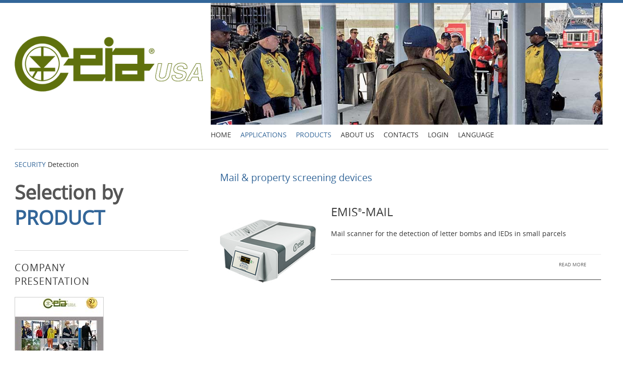

--- FILE ---
content_type: text/html; charset=utf-8
request_url: https://www.ceia.net/security/sections.aspx?sec=f&lan=us1
body_size: 18628
content:


<!DOCTYPE html>
<!--[if IE 8]><html class="no-js lt-ie9" lang="en"><![endif]-->
<!--[if gt IE 8]><!-->
<html class="no-js" lang="en">
<!--<![endif]-->


    

<head>
	<meta charset="iso-8859-1" />

	<title>CEIA Security Metal Detectors</title>
	<meta name="DC.title" content="CEIA Security Metal Detectors" />
	<meta name="description" content="CEIA is a company that has been working for over 50 years in electromagnetic wave induction applications, in particular in designing and manufacturing Metal Detectors for Security purposes. In this sector CEIA offers a wide range of walk-through and portable models, designed to respond as efficiently as possible to various application requirements." />
	<meta name="keywords" content="metal detector, metal detectors, metal detection, security metal detector, security metal detectors, airports, access control systems, access point, weapons detection, weapons detector, weapons detectors, walk-through metal detector, walk-through metal detectors, hand held metal detector, hand held metal detectors, interlocked access" />

	<!-- Always force latest IE rendering engine (even in intranet) & Chrome Frame
		Remove this if you use the .htaccess -->
	<meta http-equiv="X-UA-Compatible" content="IE=edge,chrome=1" />

	<meta name="viewport" content="width=device-width, initial-scale=1, maximum-scale=5" />
	<meta http-equiv="Content-Type" content="text/html; charset=iso-8859-1">
	<meta name='rating' content='general' />
	<meta name='revisit-after' content='14 Days' />
	<meta name='robots' content='all' />
	<meta name='copyright' content='Copyright.CEIA' />
	<meta name='author' content='WEB - CEIA' />

	<style>
		:root {
			--section-color: #336699;
		}
	</style>

	<link href="https://www.ceia.net/css/reset.css" rel="stylesheet">

	<link href="https://www.ceia.net/css/foundation.css" rel="stylesheet">


	<link href="https://www.ceia.net/css/ionicons.css" rel="stylesheet">
	<link href="https://www.ceia.net/css/jquery.fancybox.css" rel="stylesheet">
	<link href="https://www.ceia.net/css/isotope.css" rel="stylesheet">
	<link href="https://www.ceia.net/css/flexslider.css" rel="stylesheet">
	<link href="https://www.ceia.net/css/validationEngine.jquery.css" rel="stylesheet">
	<link href="https://www.ceia.net/css/ceia.css" rel="stylesheet" media="screen">
	<link href="https://www.ceia.net/css/ceia_print.css" rel="stylesheet" media="print">
	<link href="https://www.ceia.net/css/ceia-responsive.css" rel="stylesheet">
	<link href="https://www.ceia.net/css/ceia-style.css" rel="stylesheet">
	<link href="https://www.ceia.net/css/ceia-table.css" rel="stylesheet">
	<link href="https://www.ceia.net/css/slideshow_fade.css" rel="stylesheet">
	<link href="https://www.ceia.net/rs-plugin/css/settings.css" rel="stylesheet" media="screen">

	<!-- Favicons -->
	<link rel="shortcut icon" href="https://www.ceia.net/security/images/favicon.png" />
	<link rel="apple-touch-icon" href="https://www.ceia.net/security/images/apple-touch-icon.png" />

	<style>
		@font-face {
			font-family: 'OpenSans';
			src: url('https://www.ceia.net/fonts/opensans-regular-webfont.eot');
			src: url('https://www.ceia.net/fonts/opensans-regular-webfont.eot?#iefix') format('embedded-opentype'), url('https://www.ceia.net/fonts/opensans-regular-webfont.woff2') format('woff2'), url('https://www.ceia.net/fonts/opensans-regular-webfont.woff') format('woff'), url('https://www.ceia.net/fonts/opensans-regular-webfont.ttf') format('truetype'), url('https://www.ceia.net/fonts/opensans-regular-webfont.svg#open_sansregular') format('svg');
			font-weight: 400;
			font-style: normal;
		}
	</style>

	

<!-- Iubenda CEIA USA -->
<script type="text/javascript">
	var _iub = _iub || [];
	_iub.csConfiguration = { "siteId": 4059489, "cookiePolicyId": 99563127, "lang": "en", "storage": { "useSiteId": true } };
</script>
<script type="text/javascript" src="https://cs.iubenda.com/autoblocking/4059489.js"></script>
<script type="text/javascript" src="//cdn.iubenda.com/cs/gpp/stub.js"></script>
<script type="text/javascript" src="//cdn.iubenda.com/cs/iubenda_cs.js" charset="UTF-8" async></script>

<!-- Google tag (gtag.js) -->
<script async src="https://www.googletagmanager.com/gtag/js?id=AW-16809021000"></script>
<script>
	window.dataLayer = window.dataLayer || [];
	function gtag() { dataLayer.push(arguments); }
	gtag('js', new Date());
	gtag('config', 'AW-16809021000');
</script>

<!-- Zoho Form Convesion Tracking-->
<script class="_iub_cs_activate-inline">

	function ZFAdvLead() {
	}
	ZFAdvLead.utmPValObj = ZFAdvLead.utmPValObj || {};

	ZFAdvLead.utmPNameArr = new Array('utm_source', 'utm_medium', 'utm_campaign', 'utm_term', 'utm_content', 'gclid', 'referrer_name'); ZFAdvLead.utmcustPNameArr = new Array('gclid', 'referrer_name'); ZFAdvLead.isSameDomain = false;

	ZFAdvLead.prototype.zfautm_sC = function (paramName, path, domain, secure) {
		var value = ZFAdvLead.utmPValObj[paramName];
		if (typeof value !== "undefined" && value !== null) {
			var cookieStr = paramName + "=" + encodeURIComponent(value);
			var exdate = new Date();
			exdate.setDate(exdate.getDate() + 7);
			cookieStr += "; expires=" + exdate.toGMTString();
			cookieStr += "; path=/";
			if (domain) {
				cookieStr += "; domain=" + encodeURIComponent(domain);
			}
			if (secure) {
				cookieStr += "; secure";
			}
			document.cookie = cookieStr;
		}
	};

	ZFAdvLead.prototype.zfautm_ini = function () {
		this.zfautm_bscPCap();
		var url_search = document.location.search;
		for (var i = 0; i < ZFAdvLead.utmcustPNameArr.length; i++) {
			var zf_pN = ZFAdvLead.utmcustPNameArr[i];
			var zf_pV;
			if (zf_pN == 'referrername') {
				zf_pV = (document.URL || '').slice(0, 1500);
			} else {
				zf_pV = this.zfautm_gP(url_search, zf_pN);
				if (zf_pV == undefined || zf_pV == '') {
					zf_pV = this.zfautm_gC(zf_pN);
				}
			}
			if (typeof zf_pV !== "undefined" && zf_pV !== null & zf_pV != "") {
				ZFAdvLead.utmPValObj[zf_pN] = zf_pV;
			}
		}
		for (var pkey in ZFAdvLead.utmPValObj) {
			this.zfautm_sC(pkey);
		}
	};

	ZFAdvLead.prototype.zfautm_bscPCap = function () {
		var trafSrc = this.zfautm_calcTrafSrc();
		if (trafSrc.source != "") {
			ZFAdvLead.utmPValObj.utm_source = trafSrc.source;
		}
		if (trafSrc.medium != "") {
			ZFAdvLead.utmPValObj.utm_medium = trafSrc.medium;
		}
		if (trafSrc.campaign != "") {
			ZFAdvLead.utmPValObj.utm_campaign = trafSrc.campaign;
		}
		if (trafSrc.term != "") {
			ZFAdvLead.utmPValObj.utm_term = trafSrc.term;
		}
		if (trafSrc.content != "") {
			ZFAdvLead.utmPValObj.utm_content = trafSrc.content;
		}
	}

	ZFAdvLead.prototype.zfautm_calcTrafSrc = function () {
		var u1 = '', u2 = '', u3 = '', u4 = '', u5 = '';
		var search_engines = [['bing', 'q'], ['google', 'q'], ['yahoo', 'q'], ['baidu', 'q'], ['yandex', 'q'], ['ask', 'q']]; //List of search engines
		var ref = document.referrer;
		ref = ref.substr(ref.indexOf('//') + 2);
		ref_domain = ref;
		ref_path = '/';
		ref_search = '';

		// Checks for campaign parameters
		var url_search = document.location.search;
		if (url_search.indexOf('utm_source') > -1 || url_search.indexOf('utm_medium') > -1 || url_search.indexOf('utm_campaign') > -1 || url_search.indexOf('utm_term') > -1 || url_search.indexOf('utm_content') > -1) {
			u1 = this.zfautm_gP(url_search, 'utm_source');
			u2 = this.zfautm_gP(url_search, 'utm_medium');
			u3 = this.zfautm_gP(url_search, 'utm_campaign');
			u4 = this.zfautm_gP(url_search, 'utm_term');
			u5 = this.zfautm_gP(url_search, 'utm_content');
		} else if (this.zfautm_gP(url_search, 'gclid')) {
			u1 = 'Google Ads';
			u2 = 'cpc';
			u3 = '(not set)';
			if (!ZFAdvLead.utmcustPNameArr.includes('gclid')) {
				ZFAdvLead.utmcustPNameArr.push('gclid');
			}
		} else if (ref) {
			var r_u1 = this.zfautm_gC('utm_source');
			var r_u2 = this.zfautm_gC('utm_medium');
			var r_u3 = this.zfautm_gC('utm_campaign');
			var r_u4 = this.zfautm_gC('utm_term');
			var r_u5 = this.zfautm_gC('utm_content');
			if (typeof r_u1 === "undefined" && typeof r_u2 === "undefined" && typeof r_u3 === "undefined" && typeof r_u4 === "undefined" && typeof r_u5 === "undefined") {
				// separate domain, path and query parameters
				if (ref.indexOf('/') > -1) {
					ref_domain = ref.substr(0, ref.indexOf('/'));
					ref_path = ref.substr(ref.indexOf('/'));
					if (ref_path.indexOf('?') > -1) {
						ref_search = ref_path.substr(ref_path.indexOf('?'));
						ref_path = ref_path.substr(0, ref_path.indexOf('?'));
					}
				}
				u2 = 'referral';
				u1 = ref_domain;
				// Extract term for organic source
				for (var i = 0; i < search_engines.length; i++) {
					if (ref_domain.indexOf(search_engines[i][0]) > -1) {
						u2 = 'organic';
						u1 = search_engines[i][0];
						u4 = this.zfautm_gP(ref_search, search_engines[i][1]) || '(not provided)';
						break;
					}
				}
			} else {
				if (typeof r_u1 !== "undefined") {
					u1 = r_u1;
				}
				if (typeof r_u2 !== "undefined") {
					u2 = r_u2;
				}
				if (typeof r_u3 !== "undefined") {
					u3 = r_u3;
				}
				if (typeof r_u4 !== "undefined") {
					u4 = r_u4;
				}
				if (typeof r_u5 !== "undefined") {
					u5 = r_u5;
				}
			}
		} else {
			var r_u1 = this.zfautm_gC('utm_source');
			var r_u2 = this.zfautm_gC('utm_medium');
			var r_u3 = this.zfautm_gC('utm_campaign');
			var r_u4 = this.zfautm_gC('utm_term');
			var r_u5 = this.zfautm_gC('utm_content');
			if (typeof r_u1 === "undefined" && typeof r_u2 === "undefined" && typeof r_u3 === "undefined" && typeof r_u4 === "undefined" && typeof r_u5 === "undefined") {
				var locRef = document.URL;
				locRef = locRef.substr(locRef.indexOf('//') + 2);
				if (locRef.indexOf('/') > -1) {
					locRef = locRef.substr(0, locRef.indexOf('/'));
				}
				u1 = locRef;
				u2 = 'referral';
			} else {
				if (typeof r_u1 !== "undefined") {
					u1 = r_u1;
				}
				if (typeof r_u2 !== "undefined") {
					u2 = r_u2;
				}
				if (typeof r_u3 !== "undefined") {
					u3 = r_u3;
				}
				if (typeof r_u4 !== "undefined") {
					u4 = r_u4;
				}
				if (typeof r_u5 !== "undefined") {
					u5 = r_u5;
				}
			}
		}
		return {
			'source': u1,
			'medium': u2,
			'campaign': u3,
			'term': u4,
			'content': u5
		};
	}

	ZFAdvLead.prototype.zfautm_gP = function (s, q) {
		try {
			var match = s.match('[?&]' + q + '=([^&]+)');
			if (match) {
				if (match[1].length > 199) {
					var raw = decodeURIComponent(match[1]);
					raw = raw.replace(/[^A-Za-z0-9_]/g, '');
					return raw.slice(0, 199);
				} else {
					return decodeURIComponent(match[1]);
				}

			} else {
				return '';
			}
		} catch (e) {
			return '';
		}
	}

	ZFAdvLead.prototype.zfautm_gC = function (cookieName) {
		var cookieArr = document.cookie.split('; ');
		for (var i = 0; i < cookieArr.length; i++) {
			var cookieVals = cookieArr[i].split('=');
			if (cookieVals[0] === cookieName && cookieVals[1]) {
				return decodeURIComponent(cookieVals[1]);
			}
		}
	};

	ZFAdvLead.prototype.zfautm_gC_enc = function (cookieName) {
		var cookieArr = document.cookie.split('; ');
		for (var i = 0; i < cookieArr.length; i++) {
			var cookieVals = cookieArr[i].split('=');
			if (cookieVals[0] === cookieName && cookieVals[1]) {
				return cookieVals[1];
			}
		}
	};

	ZFAdvLead.prototype.zfautm_iframeSprt = function () {
		var zf_frame = document.getElementsByTagName("iframe");
		for (var i = 0; i < zf_frame.length; ++i) {
			if ((zf_frame[i].src).indexOf('formperma') > 0) {
				var zf_src = zf_frame[i].src;
				for (var prmIdx = 0; prmIdx < ZFAdvLead.utmPNameArr.length; prmIdx++) {
					var utmPm = ZFAdvLead.utmPNameArr[prmIdx];
					utmPm = (ZFAdvLead.isSameDomain && (ZFAdvLead.utmcustPNameArr.indexOf(utmPm) == -1)) ? "zf_" + utmPm : utmPm;
					var utmPmregex = new RegExp("[?&]" + utmPm + "=");
					if (!utmPmregex.test(zf_src)) {
						var utmVal = this.zfautm_gC_enc(ZFAdvLead.utmPNameArr[prmIdx]);
						if (typeof utmVal !== "undefined") {
							if (utmVal != "") {
								if (zf_src.indexOf('?') > 0) {
									zf_src = zf_src + '&' + utmPm + '=' + utmVal;
								} else {
									zf_src = zf_src + '?' + utmPm + '=' + utmVal;
								}
							}
						}
					}
				}
				if (zf_frame[i].src.length < zf_src.length) {
					zf_frame[i].src = zf_src;
				}
			}
		}
	};

	ZFAdvLead.prototype.zfautm_DHtmlSprt = function () {
		var zf_formsArr = document.forms;
		for (var frmInd = 0; frmInd < zf_formsArr.length; frmInd++) {
			var zf_form_act = zf_formsArr[frmInd].action;
			if (zf_form_act && zf_form_act.indexOf('formperma') > 0) {
				for (var prmIdx = 0; prmIdx < ZFAdvLead.utmPNameArr.length; prmIdx++) {
					var utmPm = ZFAdvLead.utmPNameArr[prmIdx];
					var utmVal = this.zfautm_gC(ZFAdvLead.utmPNameArr[prmIdx]);
					if (typeof utmVal !== "undefined") {
						if (utmVal != "") {
							var fieldObj = zf_formsArr[frmInd][utmPm];
							if (fieldObj) {
								fieldObj.value = utmVal;
							}
						}
					}
				}
			}
		}
	};

	ZFAdvLead.prototype.zfautm_jsEmbedSprt = function (id) {
		document.getElementById('zforms_iframe_id').removeAttribute("onload");
		var jsEmbdFrm = document.getElementById("zforms_iframe_id");
		var embdSrc = jsEmbdFrm.src;
		for (var prmIdx = 0; prmIdx < ZFAdvLead.utmPNameArr.length; prmIdx++) {
			var utmPm = ZFAdvLead.utmPNameArr[prmIdx];
			utmPm = (ZFAdvLead.isSameDomain && (ZFAdvLead.utmcustPNameArr.indexOf(utmPm) == -1)) ? "zf_" + utmPm : utmPm;
			var utmVal = this.zfautm_gC_enc(ZFAdvLead.utmPNameArr[prmIdx]);
			if (typeof utmVal !== "undefined") {
				if (utmVal != "") {
					if (embdSrc.indexOf('?') > 0) {
						embdSrc = embdSrc + '&' + utmPm + '=' + utmVal;
					} else {
						embdSrc = embdSrc + '?' + utmPm + '=' + utmVal;
					}
				}
			}
		}
		jsEmbdFrm.src = embdSrc;
	};

	var zfutm_zfAdvLead = new ZFAdvLead();
	zfutm_zfAdvLead.zfautm_ini();
	if (document.readyState == "complete") {
		zfutm_zfAdvLead.zfautm_iframeSprt();
		zfutm_zfAdvLead.zfautm_DHtmlSprt();
	} else {
		window.addEventListener('load', function () {
			zfutm_zfAdvLead.zfautm_iframeSprt();
			zfutm_zfAdvLead.zfautm_DHtmlSprt();
		}, false);
	}
</script>
<!-- End Zoho Form Convesion Tracking-->



<script type="text/javascript">var appInsights=window.appInsights||function(config){function t(config){i[config]=function(){var t=arguments;i.queue.push(function(){i[config].apply(i,t)})}}var i={config:config},u=document,e=window,o="script",s="AuthenticatedUserContext",h="start",c="stop",l="Track",a=l+"Event",v=l+"Page",r,f;setTimeout(function(){var t=u.createElement(o);t.src=config.url||"https://js.monitor.azure.com/scripts/a/ai.0.js";u.getElementsByTagName(o)[0].parentNode.appendChild(t)});try{i.cookie=u.cookie}catch(y){}for(i.queue=[],r=["Event","Exception","Metric","PageView","Trace","Dependency"];r.length;)t("track"+r.pop());return t("set"+s),t("clear"+s),t(h+a),t(c+a),t(h+v),t(c+v),t("flush"),config.disableExceptionTracking||(r="onerror",t("_"+r),f=e[r],e[r]=function(config,t,u,e,o){var s=f&&f(config,t,u,e,o);return s!==!0&&i["_"+r](config,t,u,e,o),s}),i}({instrumentationKey:"0b3574e9-1c57-469a-ad8b-cfe3f664620b",sdkExtension:"a"});window.appInsights=appInsights;appInsights.queue&&appInsights.queue.length===0&&appInsights.trackPageView();</script></head>



<body class="bg-set">
    <form method="post" action="./sections.aspx?sec=f&amp;lan=us1" id="page_form">
<div class="aspNetHidden">
<input type="hidden" name="__VIEWSTATE" id="__VIEWSTATE" value="JnIKcpNEHT6GjuxS8L9oXTsWfYA9g/rUiSUXHeegg3A3hfwcVlUHJScxvDfsRHC6wj1dt4JLh1IINy2zT4Us4wa7Jv1yNByBMDzIPEg5UVa74E5U5KtpEx3mTq3y1OgCntQLdf9gL+6d+rcXpwqoI7scEbqgWRoJY9Ly/QmpA/S/6D8DzUaKwCT9JVPuJwT1onRn2hrQY5B9GRPjLGYK/trUASjeKtbfrdydJ6/Shj3++yPB7HzanUDHCryXKKQejxNaGLrXSi8Gy60HtVKxh6dRmWp4ym8QsoeAUGotR6FmKsNzcVx4b5u6OCS4bCl0h4PjtJ/54I1xt/q14KEL+IIQrMpCl3C8EvoKiotQ1FiKkKLOVodnrshw27siICT7Dp6FjM9zSXnCcWCzMKoci3WI+yKd75+t0UBp8PPdAYYHtiqqVKrT1QlbgWwsXzP2J/UCNxre4NuOuOlYhEOjHTZUswUV3NolN/pkszdtIJMVHQUAMRnz6yJpYdwTr59HvoRMV/5QkYLLHDlthOImx4boM8DXZvTbEGgg+C3KDBnvzGq+v6i5yiKbEhAUPIuM0uLAwVCDVG9vD3T0OPNS8oZ3CvLBhBEKV34Au/gTY8qLH4reWAW1D/TchcgI8RaF3FeCYXtyuF3rM+n03kQNh2BSz0qupCNb+5v/SM/LuQiE9cOyu9vWHZeobkqCz0sQheNctHKpotfD5BDnddUCOFrNx/TD5Ct9LjhNVIU3HSkfytUBudM2jF2UeWq7X7BbesHrw0clvXN6DGWknstV/qmd0yTZ27CgM3ecopx6H0zqlp8MtEwkzq6iqfQb7fpC6Ce3BL6QQxddbxjQ64KwvxdB8//iPshaRaea6VA8wpnEOyaK5f79Y/7zhPdMNaTR4u1F9c+FtuI9u59I59weL05EJhGwJQEHqds63dkO15wI8oGaDxDCrsEqbaF9JmERyYe5KdwkDMd8Yw5xaH2mvOE3phev/qnYP7iasrU7arJcl0paIzuF2mLRVT0O/HSrS3yEfF/PZ2VEkN7cRT+ADF66VCP2ammBhgezi5nTbp3xQ6IQVZPPmwLT070rz7IZDFg1ik5C68VdSm2RF9xNECKCNQNLjGK0lJ2lmEunaFmiFDAAyXAsLiEmE4Gbm4U4fjDNxSmVh6FdWT4tGXZYtN5j/fD2gbTzDCJ8nTAwHQnIB0qrnmZcZJitW+TLbHvyGPDukJvTa/r+EGY+OcDu1Tu10k0DO5fuVX3MZZRPyKUHxzrWc3JhKPxZENc7DlCDZHpWWfBmpvbkWFeAFk7H5Vh6QZAS/QvRnbeZs3tuE88lZm3FCV0uMrRl4oo34E7AcLDmJOZP23Hwyoxg+M/PB4B2AXQVhyepOXhyMed1uLESXQqfFMon65SY4Hi77swxrV5DiQGIN80VOTgcAcOAYOJZwR6bRjpd/qNxWdt72dWfQPohwcWRYrU0rjYgUanB0oK/38Blz6BTU2ze/ubqVbHMx4oZqT062Tunjnv0ruiqcv0e6nVO9FZOrqQ3bFFaVuW9hPeE5gvjkYeOi5wWyRv7DAc82NTi/Z6j64GmHYi4h15bpxITuIYBpTXghWegya7lOqsTQZ/WUnqGy1aDdR90xp4WukAiy6kUFIxYntNehO6dUh3ktiSf0BRJEYK1hlAIAGhemUaa5H4iF1EYIaZuRd1/e/xdwI7aIy6SOc0CVPXXGt8cJRdglQLjS3gZemN3Rc18GGTBbs5RUEkVRvZEQrkcHL8/g7+Kn4a3SbonJ8Bh8v86KPdLzAQPGbjVTtYt+/OFs4g//u/[base64]/pNFbiuxQ3WH3r3tULr0Rv2H3kViX+Uk8dRlFy8hjefZn3STC+JCSev3E68LP+GtSGpApNt56kLYg8lDunjwLbBgmA7O0av9JrHHQuJRe2EbSWZZphSamDkWbltOSYCETdT8whW0WIJCyh1IZJIBds9s8N0OvIfY11jaB8SGR/VXqs4jCnYOac26TMxAchDSHIKckF/FcDtJ33jigxJhSfHRboSDUCpV6/NXEXgmw1TjlbUE+RsSHEfO9pAavvPm69c5MU6WzMq9d7voIMiBE/DIysPKIH/[base64]/1/[base64]/6vv5c7gyuNV/jxTo4qvbYUdxJ5DuLal5KovJokWOWQv7wdUd1liHMzjzUMDaZLURH4/LJo0IV5whAMWfpbC5QZZ9qA60bsBD7zqBBrgx7L0hl25t6rq9KhZP8O6lkWyeuJFa+7XMphYUOYc4M7o0PDzLFs2qDS1Rye4+chFU6EfOjbJgdEO09i9Z0ywHZh41FU3weUqyJ6okVnqu/RZgFyzzTIezl8XkuzRbRHBGBXvYJxJK99S9qSJJri0rd1W057qcOxK2GVyAjRvaoHdRo2CUNI95tG4Z88rvQ6NAuUy5c4C/+TtirTP66QZfVg0w6SjQzT+ITRmlS2ogE1wm5q+MP8pppieKf/pptQh750eW9tvHHTVk8u0XMU4PwdifR24M6TpC3jH8P+GblBNlyZrO/aNDS0kDySHpGG6Wemu8+Hnl61FkLmm17EZBiuioIwaY3xFFtkUk9APpys86f8gigkH7lAKUETWD0i6/ncB+yj4xBXjnEVpRT8L5tB7UU8ZSvifLRIP4W9+Y2bAnUrMpVvYxCv+MvDKwJaGM/+dEWvxKLrYhvVLxpSASEh5gz0jRb+MDVYDpv1Zy9dTKlnMi6swmBwrdex0mvOmXWwZYwgcCCfOEIAdeiOQjFSqr1MRXR8xweVfzW8jvbontMqYhH1Ew+uMjCgHCXkg9G9ttUG0HhuD13HbKjz6nENYHSWUQbRCCpw0/HWRdE3wXChSRpsvGoRHVdwVd25dq+mk7g4TqCB/IgxOrum3B1MJR8ChX5tRv9PgnwFR1qkBqMbC++7P1smOz5v13VNLfgEIqKW1JtWj77KCimsXS5BfEwYecQNvVjpAZ14U9FI24s+OkzaxZkaLW7rlJF6RLcyJUB46td3jrobx28P8t98+W8mk5Rx+Hb/YC2Rt8IAdWaW48/Gjy/YZ/HHL+UbEAw1SD69iPXbrVoBhdvzcjnnshLvPDkCBSUdCvaXSFBPewmP/U0TeopLHp+Q5K+ZhyjsY8HFz7kP5lYWeqJYlM+SgjzLD60ZTwMJQGzJmbIVLoqIgB4lP/rh9cHUUwkEbRje3X8uF/JT7kmE8woKpOPVlvyq+Ld9GOjTBhTN8C8cgNWOnLG6r9fw6QpcXfPoa03ZPOGqn/HIcsZ/AqELzlcO06/g/TfFwm9ggoSm90lbab73IDqUawdtWIYatWhEk1LQuC8ETOzXuJKBXV6ZnV/pt+e69sQ6mPR0TZimNSraoy0UtEjvO9r+Lovgq0Xi2Tg2W58kLx6lD6tUViH14TKVhZS9Y0VJtKGVS+gnJkogqOVQYVOFt9UEnbcs6mz7hyTuGKO27mVk3fcBxNU/K30qMLkLMXoSwaj14oeekSMFfKaKdFXhgGqyL02WSoGwKq+I63zTxj0cgwpAjDpJ8/YakukgyGZuWT4gZHNNXXGld3vbQYWQ/[base64]/y7QfM0evteSavUWUS2SOuSSfXlYN4fZl+zJzLdLa+38HJeuW4TZBGsy2ZXDf3+ykoX1YsukRLRIWRu7XFMEpTgDRbCeZ2nTbtbHIh6rXzpTcqXHM3JY3ya8QErq/MxGh0k5NB9kjU2iwMgfCQNrxfG1bowIsA9IcrKWRsjgFHONBYh32tcLT1MJD8Px+t+l30twgyLucwGy7mpalH3zKsiOjvCBH7+45LfrvGT6/isaSWvNYno89pjBqYwcnP9sDtUjMTPnbP+Ge4jAS8gvZBW+Ods3rIBqbpdYn2LvoQ4uIzbEFuBup5HKRZoSozOw24rLgvAOZY5/YmGCnUwH7a2xQ4iW90Vw51oSzl+Gp7Gwvc/AcBluKsGkB91gs9T9wd0u7fCDhr8VMYEg9L5z8JL9bbZpMkpn29AlTkMAufdTvIUN+pC5ShxAZCohnnnF2Cy8rBbJEY+preew70Ur5QV1wpuc/Xk3e3UrNAsrG9ccH99tYj8FoU2FH/jyADZeqrv+Di/bLfHNJ/nWBuvvbDhWwHIliEZJzHCkVWST4C1Tnab5/n5SZ9Xq8LoexmKJ+fJ8Ekgc/QyAFk/mB8u4o6Gk2w1UfkH/MQmy4+IhbGnG48b+WFIq8reqpw3DpeprtLaPba8v5d/T0E6nNdgcFlrfzEhAPWW+QKXpG4e3S7KInyiRpeTYSWwkNAN8mv/VexMMx/rAhj+EttyotNUO2tPgO93pTK7THnQAJT6yRD+ocqbhg9UJkDPITg7tGbj6kvLbxjQ8MvzF5l2jCrZ32H5kp69g1ZbkJevk3qppQvNW9N3WNkQl+fhvIACLNWaumgnXHBPcnNkQ8V+ZauBfl5aDRyzHPVmCNNeTXxmwJ9x2MO3owUdnBQF6xaGdewaeNySTxm/k2zLXgCiStvueYNVMCFXDNhFXe5G8NeVq63H9bVtbFEra1LRMmwBqqd3dIIgN+nUpKeTFn9qamcvsg2fc/Do0/ozjh96NC5dqGbpBgCzxbkbScL1NXTwlvmZ0xpkzqcCnUk/5lIBh2p7Miunz4URm9YDF3syCfr9isDIs/RQ4BypejvSa+HhaVWE+ZxET7CbS5vZDUSkAjoqB1565Kepj7zPII7epo69GdYe2Kvy5n09UFWk2HwfsO4kVT/I8Nj9X7bMhIilKcxZpMiIHEkgmNpLrcOm/9zCegijykCG2vdO60KIxDFkJgxzib/vCbiK1uKjOctbhPv8oo6iDDKSUHL5SSYgVasFFoptE3WCYg2IogBGKZFKN1Aw4C9ksMP21JKXdWLroJuVPHXlddo9Krp/WNWueaQJhXqTA4gEnLUtlpkdSf3NysZGrrPit2HI/qh8AyKjB9wKbel4LkUNcxVmVdB6trzzNB4Y6unTYXrrkXJ9M/WCdqM3W+Sbf6gFEbNeSEtGZrzzuHFPFoLDu1ZXGOPn1Hn6s1UFov51cd/GBA/DubV+O4nmlEUjNG/x72e7WL3EodIg3HFIyjwM3sSyY+SNrFoa9ksteF09aWgJdtXQ8hueLFTIRC31R/ymf4wun+y/qDK/20lMjrjVtKqXvDv/bUef/TdX4X44x3NGp+sUv9m+RV7tNHPBTFYMo1XgVVZ/aeyGPL8TEIeqrvR8D9VDRrwx3f5f57B62IGZnbCBCowe2ZyUXjxXfu8u0Yo9fX1FeXnrBqyhEmr6VOIABYrvakINlE1xke6eBdlprHQE1R/+4s8NIVXmUCaOBciGuOwzj8eoVOD/BDb190dVeYIVdZVStx90KYKKjGTNf/cjXLJlWbAF4fwgawUKJTAdBtGr0nfNJtlVdcuLUSTcmjRi5Z1/dVOCwYZnW37BRpKTPHvWMZTfJGghECn9Boet5/O9uwoKzc8XYgx7bWnGiuvppRaDMpU+7WH3QuTeb3NaNKe2nklSyH9TTrGtvhzonAklAbJqdb/[base64]/wHRP+fcW/[base64]/czpwAf5mU9UBreXbq29dAXd/l/NeyFfcUt509mdrURzZ8ZQbdaidxOueCozADVBTT6c8IXsehVLGGjnZ+IWpQRorxsw3FajZg5VJkZNg65xd8NZw04NyR57yetwfP4vBi+xgs61eoxvp0rIEw2WeLExD7wf3okl5IWZXlLDQWZPqG5Gj/KwzF73z0UE995xiosS+9APsmrjlcz0P1M+GRJOdgLn9t/5tehjNyUMcCECDhT5zDWZ5cSipaorhalwY//+x1goAQVswKwTFt3A+O8/UyHRuvmNmiZjlZ1FMuukR/TvUZ2V5+6sjAuVy/a3TKpyZL5Bti+7d6jffl0uVaiLVEvrvsmdVlE5oniw=" />
</div>

<div class="aspNetHidden">

	<input type="hidden" name="__VIEWSTATEGENERATOR" id="__VIEWSTATEGENERATOR" value="A67AEE32" />
	<input type="hidden" name="__VIEWSTATEENCRYPTED" id="__VIEWSTATEENCRYPTED" value="" />
</div>
        <div class="barra_alto"></div>

        <!-- Root Container -->
        <div id="root-container">

            <!-- Header Container -->
            
    

<div id="header-container" class="main-width">

	

<!-- Logo and Tagline -->
<div id='logo-area'>

	
	<div style="gap: 1rem">
		<a href="./">
			<img src="images/ceia-logo@2x_usa.png" id="header_page_header_ctl00_logo" alternatetext="CEIA - Industrial Detection" tooltip="CEIA - Industrial Detection" cssclass="bg-set" style="width:;" />
		</a>


		<div style="display: flex; gap: 1rem" id="loghi-attibuzioni">

			

			

			

		</div>

		
	</div>

</div>


	<!-- destra -->
	<div id="header-area">

		<!-- Header Image Slider -->
		<div id="header-slider-container" class="show-arrows-nav header-fixed-height">

			<div id="header-slider">
				

				<ul id="header_page_header_generale_usa">
					<li data-transition="fade" data-masterspeed="500">
						<img src="https://www.ceia.net/security/images/head/security_usa01.jpg" alt="Slide"
							data-kenburns="on"
							data-bgposition="left bottom"
							data-bgpositionend="right top"
							data-bgfit="120"
							data-bgfitend="100"
							data-duration="8000"
							data-ease="Power4.easeOutQuint" />
					</li>
					<li data-transition="fade" data-masterspeed="500">
						<img src="https://www.ceia.net/security/images/head/security_usa02.jpg" alt="Slide"
							data-kenburns="on"
							data-bgposition="center bottom"
							data-bgpositionend="left top"
							data-bgfit="140"
							data-bgfitend="100"
							data-duration="8000"
							data-ease="Power4.easeOutQuint" />
					</li>
					<li data-transition="fade" data-masterspeed="500">
						<img src="https://www.ceia.net/security/images/head/security_usa03.jpg" alt="Slide"
							data-kenburns="on"
							data-bgposition="center bottom"
							data-bgpositionend="left top"
							data-bgfit="140"
							data-bgfitend="100"
							data-duration="8000"
							data-ease="Power4.easeOutQuint" />
					</li>
					<li data-transition="fade" data-masterspeed="500">
						<img src="https://www.ceia.net/security/images/head/security_usa04.jpg" alt="Slide"
							data-kenburns="on"
							data-bgposition="left bottom"
							data-bgpositionend="center top"
							data-bgfit="140"
							data-bgfitend="100"
							data-duration="8000"
							data-ease="Power4.easeOutQuint" />
					</li>
					<li data-transition="fade" data-masterspeed="500">
						<img src="https://www.ceia.net/security/images/head/security_usa05.jpg" alt="Slide"
							data-kenburns="on"
							data-bgposition="left top"
							data-bgpositionend="left bottom"
							data-bgfit="120"
							data-bgfitend="100"
							data-duration="8000"
							data-ease="Power4.easeOutQuint" />
					</li>
					<li data-transition="fade" data-masterspeed="500">
						<img src="https://www.ceia.net/security/images/head/security_usa06.jpg" alt="Slide"
							data-kenburns="on"
							data-bgposition="right bottom"
							data-bgpositionend="left top"
							data-bgfit="140"
							data-bgfitend="100"
							data-duration="8000"
							data-ease="Power4.easeOutQuint" />
					</li>
				</ul>

				

				
			</div>

		</div>

		<!-- Main Menu -->
		<nav id="menu-wrapper" style="left: -14px;">

			<ul id="main-menu" class="sf-menu">
				<li>
					<a id="header_page_header_menu0" href="index.aspx">Home</a>
					<ul>
						<li>
							<a id="header_page_header_menu0a" href="index.aspx">Security Detection</a>
						</li>
						<li>
							<a id="header_page_header_menu0b" href="world.aspx">Select your country</a>
						</li>
						<li>
							
							
							<a id="header_page_header_menu0c_usa" href="https://www.ceia-usa.com">www.ceia-usa.com</a>
						</li>
					</ul>
				</li>
				<li>
					<a id="header_page_header_menu1" class="active" href="applications.aspx">Applications</a>
					<ul>
						<li>
							<a id="header_page_header_menu1a" href="ap_transportation.aspx">Transportation</a>

							<ul>
								<li>
									<a id="header_page_header_menu1b" href="ap_airports.aspx">Airports</a>
								</li>
								<li>
									<a id="header_page_header_menu1c" href="ap_portsandrailroads.aspx">Ports and Railroads</a>
								</li>
								<li>
									<a id="header_page_header_menu1d" href="ap_cruiselines.aspx">Cruise Lines</a>
								</li>
							</ul>

						</li>
						<li>
							<a id="header_page_header_menu1e" href="ap_lawenforcement.aspx">Law Enforcement</a>
						</li>
						<li>
							<a id="header_page_header_menu1f" href="ap_courtandcorrectionalfacilities.aspx">Court and correctional facilities security</a>

							<ul>
								<li>
									<a id="header_page_header_menu1g" href="ap_courts.aspx">Court Security </a>
								</li>
								<li>
									<a id="header_page_header_menu1h" href="ap_correctionalfacilitiesvisitors.aspx">Correctional facilities security for Visitors</a>
								</li>
								<li>
									<a id="header_page_header_menu1i" href="ap_correctionalfacilitiesinmates.aspx">Correctional facilities security for Inmates</a>
								</li>
							</ul>

						</li>
						<li>
							
						</li>
						<li>
							<a id="header_page_header_menu1_buildings_usa" href="ap_buildings.aspx">Building Security</a>
						</li>
						<li>
							<a id="header_page_header_menu1_schools_usa" href="https://k12.ceia-usa.com">Schools</a>
						</li>
						<li>
							<a id="header_page_header_menu1m" href="ap_lossprevention.aspx">Loss Prevention</a>
						</li>
						<li>
							<a id="header_page_header_menu1n" href="ap_events.aspx">Event Security</a>
						</li>
						<li>
							<a id="header_page_header_menu1o" href="ap_cargo.aspx">Cargo Security</a>
						</li>
						<li>
							<a id="header_page_header_menu1p" href="product.aspx?a=EMIS-MAIL">Mailroom Security</a>
						</li>
						<li>
							<a id="header_page_header_menu1q" href="sections.aspx?sec=g">Ferromagnetic Detection Applications</a>
						</li>
					</ul>
				</li>
				<li>
					<a id="header_page_header_menu2" class="active" href="products.aspx">Products</a>
					<ul>
						<li>
							<a id="header_page_header_menu2OPENGATE" href="product.aspx?a=OPENGATE">OPENGATE<sup>&reg;</sup></a>
						</li>
						<li>
							<a id="header_page_header_menu2a" href="sections.aspx?sec=a">Walk-Through Metal Detectors</a>
						</li>
						<li>
							<a id="header_page_header_menu2b" href="sections.aspx?sec=b">Hand Held Detection</a>
						</li>
						<li>
							<a id="header_page_header_menu2c" href="product.aspx?a=EMA%20series">Liquid Explosive Detection Systems</a>
						</li>
						<li>
							<a id="header_page_header_menu2d" href="sections.aspx?sec=d">Shoe screening devices</a>
						</li>
						<li>
							<a id="header_page_header_menu2e" href="emis.aspx">Cargo screening devices</a>
						</li>
						<li>
							<a id="header_page_header_menu2f" href="product.aspx?a=EMIS-MAIL">Mail screening devices</a>
						</li>
						<li>
							<a id="header_page_header_menu2g" href="sections.aspx?sec=g">Ferromagnetic Detection Applications</a>
						</li>
						<li>
							<a id="header_page_header_menu2h" href="sections.aspx?sec=h">Networking</a>
						</li>
						<li>
							<a id="header_page_header_menu2i" href="sections.aspx?sec=i">Measuring Instruments</a>
						</li>
						<li>
							<a id="header_page_header_menu2l" href="Supply_Unit_series.aspx">Supply Unit series</a>
						</li>
					</ul>
				</li>
				<li>
					<a id="header_page_header_menu3" href="aboutus.aspx">About us</a>
					<ul>
						<li>
							<a id="header_page_header_menu3a" href="https://www.ceia.net/news.aspx?section=security">News</a>
						</li>
						<li>
							<a id="header_page_header_menu3b" href="history.aspx">History</a>
						</li>
						<li>
							<a id="header_page_header_menu3c" href="research.aspx">Research</a>
						</li>
						<li>
							<a id="header_page_header_menu3d" href="technology.aspx">Technology</a>
						</li>
						<li>
							<a id="header_page_header_menu3e" href="safety.aspx">Compliance</a>
						</li>
						
						<li id="header_page_header_menu_quality">
							<a id="header_page_header_menu3g" href="quality.aspx">Quality</a>
						</li>
						<li>
							<a id="header_page_header_menu3h" href="gallery.aspx">Images Gallery</a>
						</li>
						<li>
							<a id="header_page_header_menu3i" href="documents.aspx">Documents</a>
						</li>
						<li id="header_page_header_menu_TPNP">
							<a id="header_page_header_menu3l" href="TPNP.aspx">TPNP</a>
						</li>
					</ul>
				</li>
				<li>
					<a id="header_page_header_menu4" href="contacts.aspx">Contacts</a>
					<ul>
						<li>
							<a id="header_page_header_menu4a" href="contact.aspx">Request for general information</a>
						</li>
						<li>
							<a id="header_page_header_menu4b" href="asklogin.aspx">Login request</a>
						</li>
						<li>
							<a id="header_page_header_menu4c" href="quotation.aspx">Request a Quote</a>
						</li>
						<li>
							<a id="header_page_header_menu4d" href="warranty.aspx">Warranty Registration</a>
						</li>
						
						<li>
							<a id="header_page_header_menu4f" href="satisfaction.aspx">Customer Satisfaction Survey</a>
						</li>
						<li id="header_page_header_menu_TPNP_form">
							<a id="header_page_header_menu4g" href="form_TPNP.aspx">TPNP Form</a>
						</li>
					</ul>
				</li>
				<li>
					<a id="header_page_header_menu6" href="login.aspx">Login</a>
				</li>
				
				
				<li>
					<a id="header_page_header_menu7">Language</a>
					<ul>
						<li>
							
							<a id="header_page_header_link_usa" href="sections.aspx?sec=f&amp;lan=usa">English</a>
						</li>
						<li>
							<a id="header_page_header_link_fra" href="sections.aspx?sec=f&amp;lan=fra">Français</a>
						</li>
						<li>
							
						</li>
						<li>
							<a id="header_page_header_link_esp" href="sections.aspx?sec=f&amp;lan=esp">Español</a>
						</li>
						<li>
							
						</li>
					</ul>
				</li>
			</ul>

			<nav id="mobile-menu" class="top-bar">
				<ul class="title-area">
					<!-- Do not remove this list item -->
					<li class="name"></li>

					<!-- Menu toggle button -->
					<li class="toggle-topbar menu-icon">
						<a href="#"><span>Menu</span></a>
					</li>
				</ul>

				<!-- Mobile menu's container -->
				<section class="top-bar-section"></section>
			</nav>

		</nav>
		<!-- End Main Menu -->
	</div>

</div>


            <!-- End id="header-container" -->

            <hr class="line-style" />

            <!-- Content Container -->
            

    <div id="content-container">

        <div id="inner-content-container" class="main-width">

            <!-- Page Intro -->
            <div id="intro-wrapper">
                <h2>
                    <span id="content_titolo_sito"><span style=color:#336699;>SECURITY</span> Detection</span>
                </h2>
                <br />
                <h1 id="intro-title">
                    <span id="content_Label1">Selection by</span>
                    <span id="content_welcome1_bis" style="color:#336699;">PRODUCT</span>
                </h1>
                <p id="intro-body">
                    <span id="content_welcome1"></span>
                </p>

                <!-- Sidebar -->
                <div>
                    <span id="content_presentations"><br /><hr class='line-style'><br /><div style='width: 206px; height: 350px; display: inline-block;'><h5 class='subtitle'>Company Presentation</h5><a target='_blank' href='https://www.ceia.net/pdf/CEIAPresentationUS.pdf'><img src='https://www.ceia.net/images/icons_ceia/CEIAPresentationUS.jpg' width='181' height='206' style='border:1px solid #cccccc;' /></a></div><div style='width: 206px; height: 350px; display: inline-block;'><h5 class='subtitle'>ISO 9001 Certification</h5><a target='_blank' href='https://www.ceia.net/pdf/ISO9001_2015_USA.pdf'><img src='https://www.ceia.net/images/icons_ceia/ISO9001_2015_USA.jpg' width='160' height='206' style='border:1px solid #cccccc;' /></a></div></span>
                    <span id="content_exhibitions"></span>
                </div>
                <!-- End Sidebar -->
            </div>
            <!-- End id="intro-wrapper" -->

            <div id="content-wrapper">
                <div class="row">
                    <div class="large-12 columns">
                        <div id="blog-list-wrapper">

                            <span id="content_testo"><div class='blog-item'><h3>Mail & property screening devices</h3></div><div class='blog-item'><div class='blog-thumbnail image-element'><a href='product.aspx?a=EMIS-MAIL' class='image-link'><img src='images/thumbs/m48.jpg' alt='EMIS-MAIL' title='EMIS-MAIL' /><div class='image-hover-border'></div></a></div><div class='blog-info'><div class='blog-title-excerpt'><h2 class='blog-title'><a href='product.aspx?a=EMIS-MAIL'>EMIS<sup>&reg;</sup>-MAIL</a></h2><div class='excerpt'>Mail scanner for the detection of letter bombs and IEDs in small parcels</div></div><div class='blog-meta-wrapper'><ul class='blog-meta'><li></li><li class='readmore-link'><a href='product.aspx?a=EMIS-MAIL'>Read more</a></li><br><br></ul></div></div></div></span>

                        </div>
                    </div>
                </div>
            </div>

        </div>
        <!-- End id="inner-content-container" -->

    </div>
    <!-- End id="content-container" -->


            <div id="content-container">

            </div>
            <!-- End id="content-container" -->

            <hr class="line-style" />

            <!-- Footer Section -->
            
    

<div id="footer-root-container">
	<!-- Footer Content -->
	<div id="footer-content-container" class="main-width">
		<div id="footer-content" class="row no-margin-bottom">
			<div class="large-3 columns">
				<div class="posts-widget">
					<h5>
						<span id="footer_footer_dealers0"></span></h5>
					<span id="footer_footer_dealers"></span>
				</div>
				<br />
			</div>
			<div class="large-3 columns">
				<h5>
					<span id="footer_footer_contact0">Contact Info</span></h5>
				<span id="footer_footer_contatto"><p>CEIA USA Ltd.</p><p>6336 Hudson Crossing Parkway<br />Hudson OH<br />44236 USA</p><ul class='contact'><li>Tel: <a href='tel:+13304053190'>+1 330-405-3190</a></li><li>Fax: <a href='tel:+13304053196'>+1 330-405-3196</a></li><li>Email: <a href='mailto:security@ceia-usa.com?subject=Info request from CEIA web site'>security@ceia-usa.com</a></li></ul></span>
				<br />
			</div>
			<div class="large-3 columns">
				<div class="posts-widget">
					<h5>
						<span id="footer_footer_news0">News</span>
					</h5>

					<span id="footer_footer_news"><div class='post-title'>CEIA USA CEO Luca Cacioli, in the *Easy Day* series, stressed the need for layered security combining detection systems, protocols, and staff to reduce false alarms and enhance safety. He highlighted data’s role in decision-making and CEIA’s commitment to strict standards, innovation, and continuous improvement for event and venue security.<br /><a href='https://www.ceia.net/news.aspx?sede=USA&lan=eng#62'>Read more>&gt;</a></div><div class='post-title'>CEIA USA Highlights Five Critical Questions to Ask Before Investing in Weapons Detection Technology<br /><a href='https://www.ceia.net/news.aspx?sede=USA&lan=eng#61'>Read more>&gt;</a></div></span>
				</div>
				<br />
			</div>
			<div class="large-3 columns">
				<h5>
					<span id="footer_footer_tag0">Tags</span></h5>
				<ul class="tags-widget">
					<span id="footer_footer_list_keywords"><li><a>Metal Detectors</a></li><li><a>Security Equipment</a></li><li><a>Airport Security</a></li><li><a>Loss Prevention</a></li><li><a>Public Events</a></li><li><a>School Security</a></li><li><a>Building Security</a></li></span>
				</ul>
				<br />
			</div>
		</div>
	</div>
</div>

<hr class="line-style" />

<!-- Footer Bar -->
<div id="footer-bar-container" class="main-width">
	<div id="footer-bar">
		<div id="footer-logo">
			

<!-- Logo and Tagline -->
<div id='logo_footer'>

	<a href="./">
			<img src="images/ceia-logo@2x_usa.png" id="footer_footer_ctl00_logo" alternatetext="CEIA - Industrial Detection" tooltip="CEIA - Industrial Detection" cssclass="bg-set" style="width:112px;" />
		</a>


		<div style="display: flex; gap: 1rem" id="loghi-attibuzioni">

			

			

			

		</div>

		
</div>

		</div>

			<div id="copyright">
				2026 &copy;

				
				CEIA USA
				

				|
				<a href="https://www.ceia.net/disclaimer.aspx">Disclaimer, Privacy, Whistleblowing</a>
				|
				<!-- Iubenda -->
				<a href="https://www.iubenda.com/privacy-policy/45222226"
					class="iubenda-white iubenda-noiframe iubenda-embed iubenda-noiframe "
					title="Privacy Policy ">Privacy Policy</a>
				<script type="text/javascript">(function (w,d) {var loader = function () {var s =
					d.createElement("script"), tag = d.getElementsByTagName("script")[0];
					s.src="https://cdn.iubenda.com/iubenda.js";
					tag.parentNode.insertBefore(s,tag);};
					if(w.addEventListener){w.addEventListener("load", loader, false);}else
					if(w.attachEvent){w.attachEvent("onload", loader);}else{w.onload =
					loader;}})(window, document);</script>
				|
				<a href="https://www.iubenda.com/privacy-policy/45222226/cookie-policy"
					class="iubenda-white iubenda-noiframe iubenda-embed iubenda-noiframe "
					title="Cookie Policy ">Cookie Policy</a>
				<script type="text/javascript">(function (w,d) {var loader = function () {var s =
					d.createElement("script"), tag = d.getElementsByTagName("script")[0];
					s.src="https://cdn.iubenda.com/iubenda.js";
					tag.parentNode.insertBefore(s,tag);};
					if(w.addEventListener){w.addEventListener("load", loader, false);}else
					if(w.attachEvent){w.attachEvent("onload", loader);}else{w.onload =
					loader;}})(window, document);</script>

				<!-- Fine Iubenda -->

				|
				<a href="https://www.ceia.net/sitemap/index.html">Site Map</a>

				
			</div>
	</div>
</div>


            <!-- End Footer Section -->

        </div>
        <!-- End id="root-container" -->

        
    

<script src="https://www.ceia.net/js/jquery.min.js"></script>
<script src="https://www.ceia.net/js/jquery-ui.min.js"></script>
<script src="https://www.ceia.net/js/jquery.hoverIntent.min.js"></script>
<script src="https://www.ceia.net/js/jquery.mousewheel.min.js"></script>
<script src="https://www.ceia.net/js/jquery.fancybox.min.js"></script>
<script src="https://www.ceia.net/js/jquery.easing.min.js"></script>
<script src="https://www.ceia.net/js/jquery.transit.min.js"></script>
<script src="https://www.ceia.net/js/jquery.carouFredSel.packed.js"></script>
<script src="https://www.ceia.net/js/jquery.validationEngine.min.js"></script>
<script src="https://www.ceia.net/js/superfish.min.js"></script>
<script src="https://www.ceia.net/js/noframework.waypoints.min.js"></script>
<script src="https://www.ceia.net/js/retina.min.js"></script>
<script src="https://www.ceia.net/js/jquery.flexslider.js"></script>
<script src="https://www.ceia.net/js/jquery.isotope.min.js"></script>
<script src="https://www.ceia.net/js/jquery.validationEngine-en.js"></script>
<script src="https://www.ceia.net/js/custom.modernizr.js"></script>
<script src="https://www.ceia.net/js/ceia.js"></script>
<script src="https://www.ceia.net/rs-plugin/js/jquery.themepunch.tools.min.js"></script>
<script src="https://www.ceia.net/rs-plugin/js/jquery.themepunch.revolution.min.js"></script>
<script src="https://www.ceia.net/js/foundation.min.js"></script>



<script>
	const MyRoot = document.querySelector(':root');
	const colore = getComputedStyle(document.querySelector(":root")).getPropertyValue("--section-color").trim();
	const { normale, chiaro, scuro } = getColori(colore)

	//document.documentElement.style.setProperty("--section-color", normale);
	document.documentElement.style.setProperty("--section-color-light", chiaro);
	document.documentElement.style.setProperty("--section-color-dark", scuro);
</script>



<!-- Google Tag Manager (noscript) -->
<noscript>
	<iframe src="https://www.googletagmanager.com/ns.html?id=GTM-W98NG6GF"
		height="0" width="0" style="display:none;visibility:hidden"></iframe>
</noscript>
<!-- End Google Tag Manager (noscript) -->



    </form>
</body>
</html>



--- FILE ---
content_type: text/css
request_url: https://www.ceia.net/css/ceia-style.css
body_size: 1146
content:
.barra_alto {
	background-color: var(--section-color, #5f710d);
	height: 6px;
}

.color-company {
    color: #5f710d;
}
.color-company-dark {
    color: #333300;
}
.color-company-light {
    color: #ffffcc;
}

.color-security {
    color: #336699;
}

.color-industrial {
    color: #66cccc;
}

.color-groundsearch {
    color: #5d874d;
}

.color-induction {
    color: #ff9933;
}

.color-telemeters {
    color: #993333;
}

.obb {
    background: #ffffcc;
    background-color: #ffffcc;
    }

.dettaglio {
    padding: 10px 10px 10px 10px;
    margin: 10px 10px 10px 10px;
    width: 300px;
    float: right;
    font-size: 14px;
    font-style: italic;
}
.product_description {
    list-style-position: inside;
}
.bandiera {
    display: inline-block;
    margin: 4px;
}


/* tabelle */
td {
    padding: 4px 2px 4px 2px;
    border-bottom: 1px solid Grey;
}

    td.interna {
        padding: 0px 4px 4px 4px;
        border-bottom: 0px;
    }

th {
    padding: 8px 4px 8px 4px;
    font-size: 14px;
    font-weight: 500;
    text-align: justify;
}

.sinistra {
    float: left;
}

.GridPager a, .GridPager span {
	font-size: 14px;
	display: block;
	height: 25px;
	width: 25px;
	font-weight: bold;
	text-align: center;
	text-decoration: none;
}

.GridPager a {
    background-color: #eeeeee;
    color: #969696;
    border: 1px solid #969696;
}

.GridPager span {
    background-color: #ffffcc;
    color: #5f710d;
    border: 1px solid #5f710d;
}
/* fine tabelle */

        .VerticalText {
            height: 40px;
            vertical-align: middle;
            -webkit-transform: rotate(-90deg);
            -moz-transform: rotate(-90deg);
            -o-transform: rotate(-90deg);
            filter: progid:DXImageTransform.Microsoft.BasicImage(rotation=3);
        }

ul.elenco_link {
}

ul#elenco_link li {
    font-size:24px;
    padding-bottom:32px;
    list-style-type:circle;
}

.button_title {
	font-size: 14px;
	padding: 10px 15px;
    background: #ffffff;
	
    min-width: 150px;
    float: left;

    border: 1px solid #d8d8d8;
	border-bottom-color: #555;
	-webkit-box-shadow: none;
	-moz-box-shadow: none;
	box-shadow: none;
	-moz-box-sizing: border-box;
	-webkit-box-sizing: border-box;
	box-sizing: border-box;
    color: #000000;
    font-style: normal;
    font-weight: normal;
	line-height: inherit;
	vertical-align: baseline;
    margin-bottom: 12px;
    margin-right: 5px;
    margin-top: 5px;

    -webkit-box-shadow: 0 1px 0 rgba(255, 255, 255, 0.5) inset;
    box-shadow: 0 1px 0 rgba(255, 255, 255, 0.5) inset;
    -webkit-transition: background-color 300ms ease-out;
    -moz-transition: background-color 300ms ease-out;
    transition: background-color 300ms ease-out;

    -webkit-border-radius: 5px;
     border-radius: 5px;
	  
	cursor: default;
}
.icona-documenti {
    font-size: 20px;
    padding: 0px 10px 0px 0px;
	vertical-align: middle;
}
.certificazione {
	font-family: 'OpenSans', Verdana, Calibri, Tahoma, Geneva, sans-serif;
	font-weight: 500; /* ex bold */
    color: #5f710d;
	font-size: 22px;
}
.certificazione_nij {
	font-family: 'OpenSans', Verdana, Calibri, Tahoma, Geneva, sans-serif;
	font-weight: 500; /* ex bold */
    color: #5f710d;
	font-size: 16px;
}
.blocco {
    display: inline-block;
    padding: 4px 2px 0px 0px;
    line-height:16px;
}
 input[type=text].ricerca, input[type=date].ricerca, textarea.ricerca, .ricerca {
    font-size: 10px;
    vertical-align: middle;
    float:left;
}
 input[type=text].notempty, input[type=date].notempty, textarea.notempty, .notempty {
	background-color: #ffff66;
	color: #cc6633;
	border-color: #ff9900;
}


--- FILE ---
content_type: text/css
request_url: https://www.ceia.net/css/slideshow_fade.css
body_size: 115
content:
@charset "UTF-8";
/* CSS Document */
#slideshow_fade { width:285px; height:185px; background-color:#FFF; position:relative; overflow:hidden; }
#slideshow_fade img { border:0; position:absolute; left:0px; top:0px; z-index:-10;}
#popup_txt { width:265px; height:40px; position:absolute; left:0px; top:125px; background-color:#000; z-index:10; opacity:0.7; filter('opacity=70'); padding:10px; color:#FFF;}
h4.titleImage { font-size:16px; line-height:18px; margin:0;}

#slideshow_fade_1 { width:285px; height:185px; background-color:#FFF; position:relative; overflow:hidden; }
#slideshow_fade_1 img { border:0; position:absolute; left:0px; top:0px; z-index:-10;}

#slideshow_fade_2 { width:285px; height:185px; background-color:#FFF; position:relative; overflow:hidden; }
#slideshow_fade_2 img { border:0; position:absolute; left:0px; top:0px; z-index:-10;}



--- FILE ---
content_type: text/css
request_url: https://www.ceia.net/css/ceia_print.css
body_size: 19610
content:
/* Table of Content
 ==================================================
 #General Styles
 #Page Structure
 #Blog Page
 #Elements
 #Widgets and Plugins
 #Custom CSS of Foundation Framework
 #Media Queries
*/


/* #General Styles
================================================== */
body {
	color: #333; /* ex 666 */ /* ex 777 */
	font-family: 'OpenSans', Verdana, Calibri, Tahoma, Geneva, sans-serif;
	font-size: 14px;
	line-height: 1.5;
}

a, a:visited {
	color: #5d874d;
	font-weight: 500; /* ex bold */
	text-decoration: none;
}

a:hover {
    font-weight: bold;
}

#root-container a {
	transition: color .12s ease-in-out;
   -moz-transition: color .12s ease-in-out;
   -webkit-transition: color .12s ease-in-out;
   -o-transition: color .12s ease-in-out;
}

#content-container a:hover {
	color: #5d874d;
}

strong {
	color: #3b3b3b;
	font-weight: 500; /* ex bold */
}

label {
	/*color: #ddd;*/
	font-size: 13px;
	/*font-weight: normal;*/
}

form {
	margin-bottom: 0;
}

code, 
kbd,
tt {
    background: #efefef;
    color: #000;
    display: inline-block;
    font-family: Courier, serif;
    padding: 0 6px;
}

pre {
    background: #efefef;
    color: #000;
    font-family: Courier, serif;
    overflow: auto;
    padding: 6px;
}

sub {
	font-size: x-small;
	vertical-align: sub;
}

sup {
	font-size: x-small;
	vertical-align: super;
}

em,
q,
var {
	font-style: italic;
}

.col-center * {
	text-align: center !important;
}

.no-margin-bottom,
.wpb_text_column.no-margin-bottom p {
	margin-bottom: 0 !important;
}

.no-margin-top {
	margin-top: 0 !important;
}

.extra-margin-bottom {
	margin-bottom: 70px !important;
}

.margin-bottom-30 {
	margin-bottom: 30px !important;
}

.normal-align-left {
	text-align: left;
}

.normal-align-right {
	text-align: right;
}

.normal-align-center,
.center {
	text-align: center;
}

.display-block {
	display: block !important;
}

.hide {
	display: none !important;
}

.uppercase {
	text-transform: uppercase;
}

hr.line-style {
	border: 0;
	border-top: 1px solid #d8d8d8;
	line-height: 1px;
	margin: 0;
}

hr#dynamic-side-line {
	position: absolute;
	left: 0;
}

/***** WP Specific Classes *****/
.alignleft {
	float: left;
	margin: 0 20px 8px 0;
}

.alignright {
	float: right;
	margin: 0 0 8px 20px;
}

.aligncenter {
	float: none;
	text-align: center;
}

.sticky.fixed {
	position: static;
	z-index: 1;
}

.sticky-badge {
    display: inline-block;
    float: left;
    line-height: 1;
    margin: 6px 18px 0 0;
    font-size: 20px;
}

.bypostauthor {
	
}

.wp-caption-text {
	font-size: 0.9em;
	margin-top: 5px;
	text-align: center;
}


/***** Table Styles *****/
table {
	border: 1px solid #e7e7e7;
	border-spacing: 0;
	border-collapse: collapse;
	margin-bottom: 30px;
	width: 100%;
}

table th, table td {
	border: 1px solid #ccc;
	padding: 2px;
}

table th {
	color: #fff;
	font-size: 14px;
	font-weight: 500; /* ex bold */
	padding: 2px;
}

table tbody td {
}

table tfoot td {
}

/***** Definition List *****/
dl {
    margin-bottom: 22px;
}
  
dt {
	float: left;
	clear: left;
	width: 130px;
	text-align: right;
	font-weight: 500; /* ex bold */
}

dt:after {
	content: ':';
}

dt.wp-caption-dt:after {
	content: '';
}

dd {
	margin: 0 0 0 140px;
	padding: 0 0 15px 0;
}

/***** MISC *****/
abbr,
acronym {
	text-transform: uppercase;
}

address {
	margin-bottom: 20px;
}



/* Some solid colors */
#root-container .solid-green,
#root-container .bar_green { /* VC progress bar color */
	background: #71BB6D !important;
}

#root-container .solid-red,
#root-container .bar_red { /* VC progress bar color */
	background: #E66F66 !important;
}

#root-container .solid-yellow {
	background: #fcda1c !important;/*#FAB336 !important;*/
	color: #000 !important;
}

#root-container .solid-blue,
#root-container .bar_blue { /* VC progress bar color */
	background: #4F84C7 !important;
}

#root-container .solid-gray,
#root-container .bar_grey { /* VC progress bar color */
	background: #A2A2A2 !important;
}

#root-container .solid-gold {
	background: #C5AE87 !important;
}

#root-container .solid-pink {
	background: #EB9FCF !important;
}

#root-container .solid-purple {
	background: #9D75C2 !important;
}

/* blog-single, contact */
.textarea-height {
	height: 120px;
}

/* elements-blockquotes-testimonials */
.tmnl-width {
	width: 50% !important;
}

/* elements-buttons-icons */
.icon-style1 {
	color: #D8D8D8;
	font-size: 60px; 
}

.icon-style2 {
	color: #4DB7E9;
	font-size: 60px; 
}

.icon-style3 {
	color: #A4E778;
	font-size: 60px; 
}

/* investor */
.icon-style4 {
	color: #C9C9C9;
	font-size: 50px; 
}

/* the-studio */
.icon-style5 {
	color: #8CC7BE;
	font-size: 80px; 
}

.icon-style6 {
	color: #8DB4DF;
	font-size: 80px; 
}

.icon-style7 {
	color: #D47593;
	font-size: 80px; 
}

.icon-style8 {
	color: #B3D379;
	font-size: 80px; 
}

.icon-style9 {
	color: #C7BFBF;
	font-size: 80px; 
}



/* #Page Structure
================================================== */
#root-container {
	overflow: hidden;
}

#header-container {
	margin: auto;
	margin-bottom: 30px;
	position: relative;
}

.main-width {
	width: 1420px;
}

/* Shared background for elements */
.bg-set {
	background: #fff;
}


/*** Logo & Tagline ***/
#logo-wrapper {
	position: absolute;
	bottom: 0;
	left: 0;
	z-index: 1;
}

#logo-wrapper a {
	display: block;
	padding: 30px 30px 0 0;
}

#tagline {
	color: #7a7979;
	font-family: 'OpenSans', Verdana, Calibri, Tahoma, Geneva, sans-serif;
	font-size: 13px;
	opacity: 0;
	padding: 0 0 20px 0;
	position: absolute;
	text-transform: lowercase;
	/*width: 100%; this doesn't work because the actual width is as the width of header-container. needed to set in JS. */ 
	z-index: 1;
	
	-webkit-transform: rotate(-90deg);
    -moz-transform: rotate(-90deg);
    -o-transform: rotate(-90deg);
    -ms-transform: rotate(-90deg);
    transform: rotate(-90deg);
    
    -webkit-transform-origin: left bottom;
	-moz-transform-origin: left bottom;
	-ms-transform-origin: left bottom;
	-o-transform-origin: left bottom;
	transform-origin: left bottom;
}



/*** Header Slider ***/
#header-slider-container {
	background-color: #efefef;
	background-image: url('../images/loading.gif');
	background-position: center center;
	background-repeat: no-repeat;
	/*min-height: 435px;*/
	overflow: hidden !important;
	width: 100%;
	position: relative;
}

#header-slider-container.hide-bullets .tp-bullets {
	display: none;
}

#header-slider-container.slider-fixed-height {
	height: 435px;
	/*max-height: 435px;*/
}

#header-slider-container.header-fixed-height {
	height: 310px;
}

#header-slider {
	overflow: hidden; /* prevent edge flickering on IE when changing slide */
	width: 100%;
	position: relative;
	z-index: 0;
}

#header-slider > ul > li {
	opacity: 0;
}

/* Slider bullets nav */
#root-container .tp-bullets.uxb-custom-nav {
    right: 30px !important;
    top: 30px !important;
}

#root-container .tp-bullets.uxb-custom-nav .bullet {
	background: #fff;
	border: 0;
	box-shadow: 0 0 5px rgba(0,0,0,0.4);
	-webkit-border-radius: 50%;
	-moz-border-radius: 50%;
	border-radius: 50%;
	cursor: pointer;
	display: block;
    float: none;
	margin: 8px 0;
	opacity: .5;
	height: 15px;
	width: 15px;
	transition: opacity .12s ease-in-out;
   -moz-transition: opacity .12s ease-in-out;
   -webkit-transition: opacity .12s ease-in-out;
   -o-transition: opacity .12s ease-in-out;
}

#root-container .tp-bullets.uxb-custom-nav .bullet:hover {
	opacity: .7;
}

#root-container .tp-bullets.uxb-custom-nav .bullet.selected {
	cursor: default;
	opacity: 1;
}

#root-container .tp-bullets.uxb-custom-nav .bullet:first-child {
	margin-top: 0;
}

#root-container .tp-bullets.uxb-custom-nav .bullet:last-child {
	margin-bottom: 0;
}

/* Slider arrows nav */
#root-container .tparrows.uxb-custom-nav {
	background: rgb(255,255,255);
    background: rgba(255,255,255,.5);
    color: #333; /* ex 666 */
    font-family: 'Ionicons';
    font-size: 24px;
    text-align: center;
	transition: background .12s ease-in-out;
   -moz-transition: background .12s ease-in-out;
   -webkit-transition: background .12s ease-in-out;
   -o-transition: background .12s ease-in-out;
}

#root-container .tparrows.uxb-custom-nav:hover {
	background: rgba(255,255,255,.8);
	color: #222;
}

#root-container .tparrows.uxb-custom-nav.tp-leftarrow {
    left: 60px !important;
}

#root-container .tparrows.uxb-custom-nav.tp-leftarrow:before {
	content: '\f153';
	margin-right: 3px;
	vertical-align: middle;
}

#root-container .tparrows.uxb-custom-nav.tp-rightarrow:before {
	content: '\f154';
	vertical-align: middle;
}

#header-slider-container.hide-arrows-nav .tparrows {
	display: none !important;
}





/*** Menu ***/
#menu-wrapper {
    padding: 10px 10px 0;
    position: absolute;
    left: 33.33%;
}
#main-menu > li {
	display: inline-block;
	position: relative;
}

#main-menu > li > a {
	color: #353535;
	font-family: 'OpenSans', Verdana, Calibri, Tahoma, Geneva, sans-serif;
	font-size: 14px;
	font-weight: 500; /* ex bold */
	padding: 4px 4px 4px;
	text-decoration: none;
	text-transform: uppercase;
}

#main-menu > li > a:hover {
	color: #5d874d;
}

#main-menu a.active {
	color: #5d874d;
}

#main-menu > li:hover > a {
	color: #5d874d;
}

/* Submenu */
#main-menu li ul {
    /*background: #f4f4f4;*/
   	background: #fff;
    border-top: 1px solid #666666; 
    /*border-top: 1px solid #d8d8d8;*/
    -moz-box-sizing: border-box;
    -webkit-box-sizing: border-box;
    box-sizing: border-box;
    display: none;
    left: 0;
    margin-left: -12px;
    padding: 0;
    position: absolute;
    text-align: left;
    text-transform: none;
    width: 200px;
	top: 46px;
	z-index: 5; /* to make it overlay on the "absolute" content section that is controlled by Isotope JS */
	
	-webkit-box-shadow: 10px 10px 0 0 rgba(68,68,68,0.2);
	-moz-box-shadow: 10px 10px 0 0 rgba(68,68,68,0.2);
	box-shadow: 10px 10px 0 0 rgba(68,68,68,0.2);
	
	/* use border */
	/*border-right: 1px solid #ddd;
	border-bottom: 1px solid #ddd;
	border-left: 1px solid #ddd;*/
}

/* fix 1px glitch only for Chrome & Safari */
@media screen and (-webkit-min-device-pixel-ratio:0) {
	 
	#main-menu li ul {
		top: 47px;
	}
	
}

#main-menu li ul a {
	border-bottom: 1px solid #f0f0f0;
	color: #333; /* ex 666 */ /*828282 */
	display: block;
	font-family: 'OpenSans', Verdana, Calibri, Tahoma, Geneva, sans-serif;
	font-size: 13px;
	font-weight: normal;
	line-height: 1.5;
	padding: 15px 30px;
	text-decoration: none;
	transition: all .12s ease-in-out;
   -moz-transition: all .12s ease-in-out;
   -webkit-transition: all .12s ease-in-out;
   -o-transition: all .12s ease-in-out;
}

#main-menu li ul li:last-child a {
	border-bottom: 0;
}

#main-menu li ul a:hover,
#main-menu > li > ul li:hover > a {
	background: #5d874d;
	color: #fff;
	
}

#main-menu > li > ul > li {
	position: relative;
}

/* Sub sub menu */
#main-menu > li > ul li ul {
	top: 0;
	left: 100%;
}

/*** Mobile Menu ***/
#mobile-menu {
	background: none;
	-webkit-background-clip: padding-box; /* for Safari, to make border alpha channel works */
    background-clip: padding-box; /* for IE9+, Firefox 4+, Opera, Chrome, to make border alpha channel works */
   	-webkit-box-sizing: content-box !important;
   	-moz-box-sizing: content-box !important;
   	box-sizing: content-box !important;
	display: none;
	margin: 15px 0 10px;
	text-align: center;
}

#mobile-menu * {
	
}

#mobile-menu > ul {
	list-style: none;
	margin: 0 auto;
	text-align: left;
	width: 125px;
}

#mobile-menu li {
	line-height: 1;
	margin: 0 !important;
	text-align: left !important;
}

#mobile-menu .toggle-topbar.menu-icon {
	margin-top: 0 !important;
	top: 0;
}

.top-bar-section a {
	text-decoration: none !important;
}

/*** Mobile menu toggle ***/
.top-bar .toggle-topbar.menu-icon a {
	color: #333;
	font-size: 14px;
	margin-right: 10px;
	text-indent: -55px;
}

.top-bar .toggle-topbar.menu-icon a span {
	-webkit-box-shadow: 0 10px 0 1px #333, 0 16px 0 1px #333, 0 22px 0 1px #333;
	box-shadow: 0 10px 0 1px #333, 0 16px 0 1px #333, 0 22px 0 1px #333;
}

.top-bar.expanded .title-area {
	background: none;
}

/*** Expanded menu items ***/
.top-bar.expanded .title-area .menu-icon a {
	color: #333;
}

.top-bar.expanded .title-area .menu-icon a span {
	-webkit-box-shadow: 0 10px 0 1px #333, 0 16px 0 1px #333, 0 22px 0 1px #333;
	box-shadow: 0 10px 0 1px #333, 0 16px 0 1px #333, 0 22px 0 1px #333;
}

.top-bar-section ul {
	background: none;
	height: 100%;
}

.top-bar-section ul li > a {
	background: none;
	color: #333;
}

.top-bar-section a:hover,
.top-bar-section .dropdown li.title h5 a:hover {
	color: #5d874d;
}

/* right arrow icon */
.top-bar-section .has-dropdown > a:after {
	border-color: transparent transparent transparent rgba(0, 0, 0, 0.5);
}

/* Back link */
.top-bar-section .dropdown li.title h5 a {
	background: none;
	color: #333;
}





/*** Prodotto ***/
#product_description {
    vertical-align: bottom;
    width: 49%;
    display: block;
}

#product_image {
    vertical-align: top;
    width: 49%;
    display: block;
}




/*** Page Intro ***/
#intro-wrapper {
	-webkit-box-sizing: border-box;
	-moz-box-sizing: border-box;
	box-sizing: border-box;
	float: left;
	padding: 0 50px 62px 0;
	position: relative;
	width: 100%;
}

#intro-wrapper.page-404 {
	float: none;
	padding: 50px 0 120px 0;
	text-align: center;
	width: 100%;
}

#intro-title {
	color: #555;
	font-family: 'OpenSans', Verdana, Calibri, Tahoma, Geneva, sans-serif;
	font-size: 46px;
	font-weight: 300;
	line-height: 1.3;
	margin-bottom: 20px;
}

#intro-title:last-child {
	margin-bottom: 0;
}

#intro-body {
	color: #333; /* ex 999 */
	font-family: 'OpenSans', Verdana, Calibri, Tahoma, Geneva, sans-serif;
	font-size: 18px;
	font-weight: 300;
	line-height: 1.7;
}
#intro-subtitle {
	color: #3b3b3b;
	font-family: 'OpenSans', Verdana, Calibri, Tahoma, Geneva, sans-serif;
    font-size: 20px;
    font-weight: 500; /* ex bold */
    letter-spacing: 1px;
    line-height: 1.4;
    margin-bottom: 18px;
    text-transform: uppercase;
}



/*** Content ***/
#content-container {
	overflow: hidden;
	position: relative;
}

#inner-content-container {
	/*height: 100%;*/ /* for making "sidebar-wrapper" 100% height works */
	margin: auto;
	padding: 62px 0 0;
	overflow: hidden;
	position: relative;
}

/*#content-container > div {
	float: left;
	height: 600px;
}*/

#content-wrapper {
	clear: right;
	float: left;
	margin-left: -15px;
	margin-right: -15px;
	padding-bottom: 62px; /* same as top padding of "inner-content-container" */
	width: 66.66%;
}

#content-wrapper .columns {
	/*background: #888;
	color: #000;
	height: 100px;*/
}

#content-container, 
#content-container p {
}

#content-wrapper,
#content-wrapper p {
	color: #333; /* ex 919191 */
	line-height: 1.8;
	margin-bottom: 15px;
}

#content-wrapper p.credit {
	color: #888;
	font-size: 10px;
	text-align: right;
}

#content-wrapper p.credit a {
	color: #888;
	font-weight: normal;
	text-decoration: underline;
}

#content-wrapper {
	margin-bottom: 0;
}

#content-wrapper .columns p:last-child {
	margin-bottom: 0;
}

#uxb-layerslider-container h1,
#uxb-layerslider-container h1,
#uxb-layerslider-container h2,
#uxb-layerslider-container h3,
#uxb-layerslider-container h4,
#uxb-layerslider-container h5,
#content-wrapper h1,
#content-wrapper h2,
#content-wrapper h3,
#content-wrapper h4,
#content-wrapper h5,
#content-wrapper h6,
#page-404 h1 {
	font-family: 'OpenSans', Verdana, Calibri, Tahoma, Geneva, sans-serif;
	font-weight: 500; /* ex bold */
	line-height: 1.4;
}

#content-wrapper h1,
#content-wrapper h2,
#content-wrapper h3,
#content-wrapper h4,
#content-wrapper h5,
#content-wrapper h6,
#page-404 h1 {
	color: #3b3b3b;
}

#content-wrapper h1 span,
#content-wrapper h2 span,
#content-wrapper h3 span,
#content-wrapper h4 span,
#content-wrapper h5 span,
#content-wrapper h6 span {
	color: #666666;
}

#content-wrapper h1.light,
#content-wrapper h2.light,
#content-wrapper h3.light,
#content-wrapper h4.light,
#content-wrapper h5.light,
#content-wrapper h6.light {
	color: #888;
}

#uxb-layerslider-container h1,
#content-wrapper h1,
#page-404 h1 {
	font-size: 28px;
	margin-bottom: 15px;
}

#uxb-layerslider-container h2,
#content-wrapper h2,
#content-wrapper h3.larger {
	font-size: 24px;
	margin-bottom: 18px;
}

#uxb-layerslider-container h3,
#content-wrapper h3,
#content-wrapper h2.smaller {
            font-size: 20px;
            margin-bottom: 12px;
            margin-top: 24px;
        }

#uxb-layerslider-container h4,
#content-wrapper h4 {
	font-size: 17px;
	margin-bottom: 12px;
}

#uxb-layerslider-container h5,
#content-wrapper h5 {
	font-size: 15px;
	margin-bottom: 8px;
}

#uxb-layerslider-container h6,
#content-wrapper h6 {
	font-size: 12px;
	margin-bottom: 5px;
}

/* List Item */
#content-container ul,
#content-container ol {
	list-style: square;
	margin-bottom: 25px;
	margin-left: 10px;
}

#content-container ol {
	list-style: decimal;
}

#content-container li {
	line-height: 1.8;
	margin-left: 18px;
}

#content-container li:last-child {
	margin-bottom: 0;
}





/***** Portfolio *****/
.uxb-port-root-element-wrapper,
.uxb-port-root-element-wrapper * {
	-moz-box-sizing: border-box;
	-webkit-box-sizing: border-box;
	box-sizing: border-box;
}

.uxb-port-root-element-wrapper {
	margin-left: -15px;
	margin-right: -15px;
	padding-top: 15px;
	overflow: hidden;
	
	/* newly added to centering the loading icon using "absolute" position */
	/* (NOTE: UXbarn Portfolio plugin) */
	position: relative;
}

.uxb-port-loading-text {
	background: #fafafa url('../images/loading-s.gif') no-repeat 50% 35%;
	-moz-border-radius: 5px;
	-webkit-border-radius: 5px;
	border-radius: 5px;
	color: #3d3d3d;
	display: block;
	font-size: 10px;
	margin: 20px auto;
	text-align: center;
	width: 140px;
	height: 90px;
	
	/* newly added to centering the loading icon using "absolute" position */
	/* (NOTE: UXbarn Portfolio plugin) */
	position: absolute;
	left: 50%;
	margin-left: -70px;
}

.uxb-port-loading-text span {
    margin-top: 60px;
    float: left;
    width: 100%;
    display: block;
    letter-spacing: 1px;
	text-transform: uppercase;
}

.uxb-port-loaded-element-wrapper {
	/* newly edit (NOTE: UXbarn Portfolio plugin) */
	/*height: 300px;*/
	
	opacity: 0;
	overflow: hidden;
	visibility: hidden;
}

#root-container ul.uxb-port-element-filters {
    list-style: none;
    margin: 0 15px 25px;
    padding: 0;
}

#root-container .uxb-port-element-filters li {
    display: inline-block;
    margin: 0;
   	margin-right: -1px;
}

.uxb-port-element-filters li:after {
	color: #ddd;
	content: '/';
	font-size: 0.8em;
	font-weight: 500; /* ex bold */
}

.uxb-port-element-filters li:last-child:after {
	content: '';
}

.uxb-port-element-filters li:first-child a {
	padding-left: 0;
}

.uxb-port-element-filters a {
    color: #333; /* ex 919191 */
    display: inline-block;
	font-size: 16px;
    font-weight: normal;
    padding: 10px 20px;
   	text-decoration: none;
	text-transform: none;
}

.uxb-port-element-filters a:hover {
    color: #3b3b3b;
}

#content-wrapper .uxb-port-element-filters a.active,
#content-wrapper .uxb-port-element-filters a.active:hover {
    color: #5d874d;
    cursor: default;
	font-weight: 500; /* ex bold */
}

.uxb-port-element-item {
	cursor: pointer;
	float: left;
	margin: 0 1.428571428571429% 30px;
	overflow: hidden;
	position: relative;
	opacity: 0;
	visibility: hidden; /* need to use this instead of "display: none" because isotope JS will have to calculate the dimension of the element */
}

.uxb-port-element-item:hover .uxb-port-element-item-hover {
	opacity: 1;
}

.uxb-port-element-item-hover {
	background: rgb(255,255,255);
	background: rgba(255,255,255,.9);
	border-bottom: 2px solid #666666;
    -moz-box-sizing: border-box;
    -webkit-box-sizing: border-box;
    box-sizing: border-box;
    
  	display: table;
  	
	height: 100%;
	line-height: 1;
	margin: 0;
	padding: 0;
	opacity: 0;
	position: absolute;
	top: 0;
	left: 0;
	text-align: center;
	width: 100.5%; /* to fix 1px glitch at the right on Chrome */
	transition: all .18s ease-in-out;
   	-moz-transition: all .18s ease-in-out;
   	-webkit-transition: all .18s ease-in-out;
   	-o-transition: all .18s ease-in-out;
}

.uxb-port-element-item a {
	border-bottom: 0 !important;
	font-weight: normal !important;
	display: block;
	position: absolute;
	width: 100%;
	height: 100%;
	z-index: 1;
}

.uxb-port-element-item-hover-info {
	font-family: 'OpenSans', Verdana, Calibri, Tahoma, Geneva, sans-serif;
	padding: 0 2.27em; /* 25/11 */
	/*position: absolute;*/
	text-transform: uppercase;
	width: 100%;
	
	display: table-cell; 
	vertical-align: middle; 
	text-align: center; 
}

#content-container .uxb-port-element-item-hover-info .portfolio-item-title {
	color: #010101;
	font-size: 1em; /* 11/13 */
	font-weight:  bold;
	letter-spacing: 1px;
	line-height: 1.2;
	margin: 0;
}

.uxb-port-element-item img {
	/*width: 99.8%; */ /* to fix 1px glitch at the right on Chrome (unused) */
}

/* 4 Columns */
.uxb-port-root-element-wrapper.col4 .uxb-port-element-item {
	font-size: 13px; /* based font size for "em" usage on margins and item title */
	/*margin-bottom: 2.307692307692308em;*/ /* 30/13 */
	/*width: 22.1%; this works on all except safari... */
	width: 21.88%; 
}

.uxb-port-root-element-wrapper.col4 .uxb-port-element-item.width-2x {
	font-size: 16px;
	width: 46.7%;
}

/* 4 Columns: inside various containing columns */
.vc_span2.wpb_column .uxb-port-root-element-wrapper.col4 .uxb-port-element-item,
.large-2.columns .uxb-port-root-element-wrapper.col4 .uxb-port-element-item { /**/
	font-size: 2px;
}

.vc_span3.wpb_column .uxb-port-root-element-wrapper.col4 .uxb-port-element-item,
.large-3.columns .uxb-port-root-element-wrapper.col4 .uxb-port-element-item { /**/
	font-size: 2px;
	width: 21.7%;
}

.vc_span4.wpb_column .uxb-port-root-element-wrapper.col4 .uxb-port-element-item,
.large-4.columns .uxb-port-root-element-wrapper.col4 .uxb-port-element-item { /**/
	font-size: 4px;
}

.vc_span5.wpb_column .uxb-port-root-element-wrapper.col4 .uxb-port-element-item,
.large-5.columns .uxb-port-root-element-wrapper.col4 .uxb-port-element-item { /**/
	font-size: 6px;
}

.vc_span6.wpb_column .uxb-port-root-element-wrapper.col4 .uxb-port-element-item,
.large-6.columns .uxb-port-root-element-wrapper.col4 .uxb-port-element-item { /**/
	font-size: 8px;
}

.vc_span7.wpb_column .uxb-port-root-element-wrapper.col4 .uxb-port-element-item,
.large-7.columns .uxb-port-root-element-wrapper.col4 .uxb-port-element-item { /**/
	font-size: 9px;
}

.vc_span8.wpb_column .uxb-port-root-element-wrapper.col4 .uxb-port-element-item,
.large-8.columns .uxb-port-root-element-wrapper.col4 .uxb-port-element-item { /**/
	font-size: 10px;
}

.vc_span9.wpb_column .uxb-port-root-element-wrapper.col4 .uxb-port-element-item,
.large-9.columns .uxb-port-root-element-wrapper.col4 .uxb-port-element-item { /**/
	font-size: 11px;
	width: 22%;
}

.vc_span10.wpb_column .uxb-port-root-element-wrapper.col4 .uxb-port-element-item,
.large-10.columns .uxb-port-root-element-wrapper.col4 .uxb-port-element-item { /**/
	font-size: 12px;
	width: 22%;
}

/* Portfolio 4 Columns: with sidebar */
.with-sidebar .large-2.columns .uxb-port-root-element-wrapper.col4 .uxb-port-element-item { /**/
	font-size: 2px;
}

.with-sidebar .large-3.columns .uxb-port-root-element-wrapper.col4 .uxb-port-element-item { /**/
	font-size: 2px;
	width: 21.7%;
}

.with-sidebar .large-4.columns .uxb-port-root-element-wrapper.col4 .uxb-port-element-item { /**/
	font-size: 4px;
	width: 21.7%;
}

.with-sidebar .large-5.columns .uxb-port-root-element-wrapper.col4 .uxb-port-element-item { /**/
	font-size: 4px;
}

.with-sidebar .large-6.columns .uxb-port-root-element-wrapper.col4 .uxb-port-element-item { /**/
	font-size: 6px;
}

.with-sidebar .large-7.columns .uxb-port-root-element-wrapper.col4 .uxb-port-element-item { /**/
	font-size: 8px;
}

.with-sidebar .large-8.columns .uxb-port-root-element-wrapper.col4 .uxb-port-element-item { /**/
	font-size: 9px;
}

.with-sidebar .large-9.columns .uxb-port-root-element-wrapper.col4 .uxb-port-element-item { /**/
	font-size: 10px;
	width: 22%;
}

.with-sidebar .large-10.columns .uxb-port-root-element-wrapper.col4 .uxb-port-element-item { /**/
	font-size: 11px;
	width: 22%;
}




/* 3 Columns */
.uxb-port-root-element-wrapper.col3 .uxb-port-element-item { /**/
	font-size: 16px; /* based font size for "em" usage on margins and item title */
	/* width: 30.4%; this works on all except safari... */
	width: 30.18%;
}

/* 3 Columns: inside various containing columns */
.vc_span2.wpb_column .uxb-port-root-element-wrapper.col3 .uxb-port-element-item,
.large-2.columns .uxb-port-root-element-wrapper.col3 .uxb-port-element-item { /**/
	font-size: 4px;
}

.vc_span3.wpb_column .uxb-port-root-element-wrapper.col3 .uxb-port-element-item,
.large-3.columns .uxb-port-root-element-wrapper.col3 .uxb-port-element-item { /**/
	font-size: 6px;
	width: 30%;
}

.vc_span4.wpb_column .uxb-port-root-element-wrapper.col3 .uxb-port-element-item,
.large-4.columns .uxb-port-root-element-wrapper.col3 .uxb-port-element-item { /**/
	font-size: 8px;
}

.vc_span5.wpb_column .uxb-port-root-element-wrapper.col3 .uxb-port-element-item,
.large-5.columns .uxb-port-root-element-wrapper.col3 .uxb-port-element-item { /**/
	font-size: 9px;
}

.vc_span6.wpb_column .uxb-port-root-element-wrapper.col3 .uxb-port-element-item,
.large-6.columns .uxb-port-root-element-wrapper.col3 .uxb-port-element-item { /**/
	font-size: 11px;
}

.vc_span7.wpb_column .uxb-port-root-element-wrapper.col3 .uxb-port-element-item,
.large-7.columns .uxb-port-root-element-wrapper.col3 .uxb-port-element-item { /**/
	font-size: 12px;
}

.vc_span8.wpb_column .uxb-port-root-element-wrapper.col3 .uxb-port-element-item,
.large-8.columns .uxb-port-root-element-wrapper.col3 .uxb-port-element-item { /**/
	font-size: 13px;
}

.vc_span9.wpb_column .uxb-port-root-element-wrapper.col3 .uxb-port-element-item,
.large-9.columns .uxb-port-root-element-wrapper.col3 .uxb-port-element-item { /**/
	font-size: 14px;
}

.vc_span10.wpb_column .uxb-port-root-element-wrapper.col3 .uxb-port-element-item,
.large-10.columns .uxb-port-root-element-wrapper.col3 .uxb-port-element-item { /**/
	font-size: 15px;
	width: 30.3%;
}

/* Portfolio 3 Columns: with sidebar */
.with-sidebar .large-2.columns .uxb-port-root-element-wrapper.col3 .uxb-port-element-item { /**/
	font-size: 2px;
	width: 29.5%;
}

.with-sidebar .large-3.columns .uxb-port-root-element-wrapper.col3 .uxb-port-element-item { /**/
	font-size: 4px;
	width: 30%;
}

.with-sidebar .large-4.columns .uxb-port-root-element-wrapper.col3 .uxb-port-element-item { /**/
	font-size: 6px;
	width: 30.3%;
}

.with-sidebar .large-5.columns .uxb-port-root-element-wrapper.col3 .uxb-port-element-item { /**/
	font-size: 7px;
	width: 30%;
}

.with-sidebar .large-6.columns .uxb-port-root-element-wrapper.col3 .uxb-port-element-item { /**/
	font-size: 9px;
}

.with-sidebar .large-7.columns .uxb-port-root-element-wrapper.col3 .uxb-port-element-item { /**/
	font-size: 11px;
	width: 30%;
}

.with-sidebar .large-8.columns .uxb-port-root-element-wrapper.col3 .uxb-port-element-item { /**/
	font-size: 12px;
}

.with-sidebar .large-9.columns .uxb-port-root-element-wrapper.col3 .uxb-port-element-item { /**/
	font-size: 13px;
	width: 30.3%;
}

.with-sidebar .large-10.columns .uxb-port-root-element-wrapper.col3 .uxb-port-element-item { /**/
	font-size: 14px;
	width: 30.3%;
}

/***** Portfolio Single Page *****/
#root-container #uxb-port-item-meta {
	list-style: none;
	margin-bottom: 0;
}

#uxb-port-item-meta a {
	border-bottom: 0;
}

#root-container #uxb-port-item-meta li {
    margin-left: 0;
    margin-bottom: 15px;
    line-height: 1.6;
}

#root-container #uxb-port-item-meta li:last-child {
	margin-bottom: 0;
}

#uxb-port-item-meta .title {
	color: #010101;
	font-weight: 500; /* ex bold */
	letter-spacing: 1px;
	margin-right: 5px;
}

#uxb-port-item-meta .title:after {
    content: ':';
}

#uxb-port-item-categories {
    display: inline;
    margin: 0 !important;
    padding: 0;
}

#uxb-port-item-categories li {
    display: inline-block;
    margin-right: 3px;
    margin-bottom: 0 !important;
}

#uxb-port-item-categories li:after {
    content: ',';
}

#uxb-port-item-categories li:last-child:after {
    content: '';
}



/***** Team Page *****/
.uxb-team-thumbnail {
	margin-bottom: 18px;
}

ul.uxb-team-social,
#uxb-team-single ul.uxb-team-social {
	list-style: none !important;
	margin-bottom: 0 !important;
	margin-left: 0 !important;
	padding-left: 0 !important;
}

.uxb-team-social li,
#uxb-team-single .uxb-team-social li {
	display: inline-block !important;
	line-height: 1 !important;
	margin-left: 0 !important;
	margin-right: 3px !important;
}

.uxb-team-social li:last-child,
#uxb-team-single .uxb-team-social li:last-child {
	margin-right: 0 !important;
}

#content-container .uxb-team-name {
	margin-bottom: 0.2em;
}

.uxb-team-name a {
	color: inherit;
	transition: color .18s ease-in-out;
   -moz-transition: color .18s ease-in-out;
   -webkit-transition: color .18s ease-in-out;
   -o-transition: color .18s ease-in-out;
}

#content-container .uxb-team-name a:hover {
	color: #5d874d;
}

#content-container .uxb-team-position {
	color: #888;
	font-size: 14px;
	font-weight: normal;
	text-transform: none;
}

/*** Team Single Page ***/
#uxb-team-single-photo img {
	display: block;
	max-width: 100%;
}

#uxb-team-single {
	margin: 0 auto 68px;
}

#uxb-team-info {
}

.uxb-team-email-single {
	margin-bottom: 0.9em;
}

.uxb-team-email-single a {
	font-weight: normal;
}

#uxb-team-info .uxb-team-position-single,
.uxb-team-position-single {
	margin-bottom: 0.5em;
}

#search-form-404 {
	margin: 40px auto 20px;
	width: 40%;
}

#search-form-404 input.search-field {
	
}



/* #Blog Page
================================================== */
/***** Blog List *****/
.blog-item {
	margin-bottom: 30px;
	overflow: hidden;
}

/*** Blog Meta ***/
#blog-list-wrapper .blog-meta {
    border-top: 1px solid #ececec;
    border-bottom: 1px solid #3b3b3b;
    list-style: none;
    margin: 0;
    padding: 1px 10px 0;
}

#blog-list-wrapper .blog-meta li {
    display: inline-block;
    font-size: 10px;
    margin: 0 20px 0 0;
    text-transform: uppercase;
}

#blog-list-wrapper .blog-meta li:before {
	color: #8e8e8e;
	font-family: 'Ionicons';
	font-size: 24px;
	margin-right: 5px;
    vertical-align: middle;
}

#blog-list-wrapper .blog-meta li.meta-date:before {
	content: '\f162';
}

#blog-list-wrapper .blog-meta li.meta-author:before {
	content: '\f17f';
}

#blog-list-wrapper .blog-meta li.meta-comments:before {
	content: '\f168';
}

#blog-list-wrapper .blog-meta li,
#blog-list-wrapper .blog-meta li a {
    color: #252525;
    font-weight: normal;
}

#blog-list-wrapper .blog-meta li a:hover {
    /*color: #fff;*/
}

#blog-list-wrapper .blog-meta li.readmore-link {
	float: right;
	margin-top: 11px;
}

#blog-list-wrapper .blog-meta li.readmore-link a {
	color: #666666;
	font-weight: normal;
}

/*** Blog Item Thumbnail and Info ***/
.blog-thumbnail {
    float: left;
    margin-right: 30px;
    width: 198px;
}

.blog-title-excerpt {
    
}

.blog-info {
    overflow: hidden;
}

#blog-list-wrapper .blog-title {
	/*font-family: 'Pontano Sans', sans-serif;
	font-size: 20px;
	font-weight: 500; /* ex bold */
	line-height: 1.2;*/
}

#blog-list-wrapper .blog-title a {
	color: #3b3b3b;
}

#blog-list-wrapper .blog-title a:hover {
	color: #5d874d;
}

.excerpt {
	margin-bottom: 30px;
}

/*** Blog Pagination ***/
#blog-pagination {
	text-align: right;
}

#blog-pagination ul {
	margin: 40px 0;
}

#blog-pagination li {
	margin: 0 3px;
	line-height: 1;
}

#blog-pagination a,
#blog-pagination span.current {
	background: none;
    color: #222;
    display: inline-block;
	font-family: 'OpenSans', Verdana, Calibri, Tahoma, Geneva, sans-serif;
    font-size: 16px;
    font-weight: 500; /* ex bold */
    margin: auto -3px;
    text-decoration: none;
	width: 15px;
	height: 15px;
    padding: 11px 10px 10px;
	transition: color .18s ease-in-out;
   -moz-transition: color .18s ease-in-out;
   -webkit-transition: color .18s ease-in-out;
   -o-transition: color .18s ease-in-out;
}

#blog-pagination a:hover {
	color: #5d874d;
}

#blog-pagination span.current,
#blog-pagination .current a {
	color: #222 !important;
    font-weight: normal;
    cursor: default;
}

#blog-pagination li.unavailable a,
#blog-pagination li.unavailable a:hover {
	opacity: 0;
}

#blog-pagination .current a:hover {
}

/*** Blog Single Page ***/
#blog-list-wrapper .blog-item.single .blog-title {
	margin-bottom: 20px;
}

#single-content-wrapper {
    margin-top: 30px;
}

.blog-section {
	margin-bottom: 50px;
}

#blog-list-wrapper .blog-item.single .blog-section-title {
	font-size: 18px;
	margin-bottom: 30px;
}

#author-box {
    border-top: 2px solid #ececec;
	border-bottom: 2px solid #3b3b3b;
    margin: 30px 0 70px;
    overflow: hidden;
    padding: 35px 55px;
}

#author-box #author-photo-wrapper {
	display: inline-block;
    float: left;
	margin-top: 5px;
}

#author-box #author-photo-wrapper img {
	border-radius: 50%;
}

#author-info {
	margin-left: 130px;
}

#content-container #author-info h3 {
	font-size: 14px;
    font-weight: 500; /* ex bold */
}

ul#author-social {
	float: left;
	list-style: none;
	margin-bottom: 0;
	margin-left: 0;
}

ul#author-social li {
	display: inline-block;
	line-height: 1;
	margin-left: 0;
	margin-right: 3px;
}

ul#author-social li:last-child {
	margin-right: 0;
}

ul#author-social a {
	border: 0;
	color: #555;
	font-size: 20px;
	text-decoration: none;
}

#content-container .tags {
	margin-left: 0;
}

#content-container .tags li {
	display: inline-block;
	margin: 0 4px 12px 0;
}

#content-container .tags a {
	border: 1px solid #d8d8d8;
	color: #3b3b3b;
	display: inline-block;
	font-weight: normal;
	padding: 10px 15px;
	border-bottom-color: #555;
	transition: all .12s ease-in-out;
   -moz-transition: all .12s ease-in-out;
   -webkit-transition: all .12s ease-in-out;
   -o-transition: all .12s ease-in-out;
}

#content-container .tags a:hover {
	background: #5d874d;
	border-color: transparent;
	color: #fff;
}


/*** Comments ***/
#comment-content {
	font-size: 13px;
	margin-bottom: 0;
}

#comment-content a {
	border: 0;
	font-weight: normal;
	text-decoration: none;
}

#comment-content a:hover {
	/*border-bottom: 1px solid #ddd;*/
}

#comment-content li {
	margin-left: 0;
}

#comment-content ul.commentlist {
	list-style: none;
	margin-left: 0;
	margin-top: 0;
	margin-bottom: 0;
}

#comment-content ul.children {
	list-style: none;
	margin: 0 0 0 35px
}

.comment-item, 
.comment {
	overflow: hidden;
}

#respond label {
	font-size: 13px;
}

#respond .row,
#content-container .custom-form .row {
	margin-bottom: 12px;
}

.parent #respond {
	margin: 30px 0 80px;
}

.cancel-reply {
	float: right;
    font-size: 13px;
    font-weight: normal !important;
    margin-left: 15px !important;
    margin-top: 3px;
}

.comment.depth-2, 
.parent.depth-2 #respond, 
.comment.depth-3, 
.parent.depth-3 #respond, 
.comment.depth-4, 
.parent.depth-4 #respond, 
.comment.depth-5, 
.parent.depth-5 #respond {
	padding-left: 0;
}

.reply {
	color: #eaeaea;
}

.comment-body {
	border-bottom: 1px solid #ececec;
	padding-bottom: 10px;
	margin-bottom: 30px;
}

.commenter-photo {
	float: left;
	margin-top: 5px;
	vertical-align: top;
}

.commenter-photo img {
	border-radius: 50%;
}

.comment-post-wrapper {
	display: block;
	margin: 0 0 0 70px;
}

#root-container .comment-post-wrapper .comment-post p {
    margin-bottom: 15px;
}

.comment-item-meta {
	display: inline-block;
	margin-bottom: 5px;
}

.commenter-name {
	display: inline-block;
	padding-right: 10px;
}

.commenter-name a {
	color: #222 !important;
	font-weight: bold !important;
}

.comment-date {
	display: block;
}

.comment-date, .comment-date a {
	color: #aaa !important;
	font-size: 12px;
	font-style: italic;
	font-weight: normal !important;
}

.comment-awaiting-moderation {
	display: block;
	margin-bottom: 0;
}

.reply {
	float: right;
}

.reply a {
	font-size: 12px;
}

.parent.comment-item {
	margin-bottom: 0;
}

/* Pingback and trackback comment */
.pingback .comment-post p {
	font-style: italic;
}

.pingback .comment-post-wrapper {
	margin-left: 0;
}

/* Comment paging */
#comment-content .comment-paging {
	margin-bottom: 48px;
	text-align: center;
	width: 100%;
}

#comment-content .comment-paging a,
#comment-content .comment-paging a:visited, 
#comment-content .comment-paging span {
	background: #EEE;
	color: #888;
	display: inline-block;
	line-height: 1;
	padding: 12px 14px;
	text-decoration: none;
}

#comment-content .comment-paging a:hover {
	background: #ddd;
	border-bottom: 0;
}

#comment-content .comment-paging .dots {
	background: none;
}

#comment-content .comment-paging .current, 
#comment-content .comment-paging .current:hover {
	background: #ccc;
	color: #333;
	cursor: default;
	font-weight: 500; /* ex bold */
}





/*** Footer ***/
#footer-root-container {
	overflow: hidden;
    background-color: #EEEEEE;
}

#footer-content-container,
#footer-bar-container {
	margin: auto;
}

#footer-content {
	color: #333; /* ex 999 */
	font-size: 14px;
    padding: 73px 0;
	margin-left: -15px;
	margin-right: -15px;
}

#footer-content a:hover {
	color: #5d874d;
}

#footer-content h5 {
	color: #3b3b3b;
	font-family: 'OpenSans', Verdana, Calibri, Tahoma, Geneva, sans-serif;
    font-size: 20px;
    font-weight: 500; /* ex bold */
    letter-spacing: 1px;
    line-height: 1.4;
    margin-bottom: 18px;
    text-transform: uppercase;
}

#footer-content p {
    line-height: 1.8;
    margin-bottom: 15px;
}

#footer-content p:last-child {
	margin-bottom: 0;
}

#footer-content li {
	line-height: 1.8;
}

#footer-bar-container,
#footer-bar {
	overflow: hidden;
}

#footer-bar {
	color: #3b3b3b;
	font-size: 12px;
	padding: 33px 0 30px;
}

#footer-bar a {
	color: #3b3b3b;
	font-weight: normal;
	text-decoration: underline;
}

#footer-logo {
	float: left;
}

#copyright {
	float: left;
	margin-left: 20px;
	margin-top: 12px;
}

ul.bar-social {
	float: right;
}

ul.bar-social li {
	display: inline-block;
	margin: 0 2px 8px;
}

ul.bar-social li a img {
	opacity: 0.7;
	transition: opacity .12s ease-in-out;
   -moz-transition: opacity .12s ease-in-out;
   -webkit-transition: opacity .12s ease-in-out;
   -o-transition: opacity .12s ease-in-out;
}

ul.bar-social li a:hover img {
	opacity: 1;
}


/* #Blog Page
================================================== */




/*** Sidebar ***/
#sidebar-wrapper {
	/*height: 100%;*/ /* if 100% height is used, it won't work when the actual height of the sidebar is very long as it will be cropped out (miscalculated height) */
	
	opacity: 0;
	/*margin: 1px 50px 0 100px;*/
	position: absolute;
	-moz-box-sizing: border-box;
	-webkit-box-sizing: border-box;
	box-sizing: border-box;
	padding-right: 50px;
	width: 33.33%; /* same as Intro section */
	
	
	
}

#inner-sidebar-wrapper {
	background: #f9f9f9;
	box-sizing: border-box;
	float: right;
	margin: 50px 20px 60px;
	margin-right: 20px;
	padding: 80px 45px;
	width: 75%;
	
	-webkit-box-shadow: 10px 10px 0 0 rgba(68,68,68,0.1);
	-moz-box-shadow: 10px 10px 0 0 rgba(68,68,68,0.1);
	box-shadow: 10px 10px 0 0 rgba(68,68,68,0.1);
}

#sidebar-wrapper,
#sidebar-wrapper p,
#sidebar-wrapper a,
#sidebar-wrapper label,
#sidebar-wrapper input {
	font-size: 13px;
}

#content-container #sidebar-wrapper .columns,
#content-container #sidebar-wrapper p {
	color: #868686;
	line-height: 1.8;
	margin-bottom: 15px;
}

#content-container #sidebar-wrapper p:last-child {
	margin-bottom: 0;
}

#sidebar-wrapper li {
	line-height: 1.5;
	margin-bottom: 8px;
}

#sidebar-wrapper .children,
#sidebar-wrapper .menu-main-nav-container .sub-menu {
    margin: 5px 0 10px;
}

#content-container #sidebar-wrapper a {
	font-weight: normal;
}

#sidebar-wrapper a:hover {
}

#sidebar-wrapper .widget-item h4 {
	color: #444;
	font-family: 'OpenSans', Verdana, Calibri, Tahoma, Geneva, sans-serif;
	font-size: 13px;
	font-weight: 500; /* ex bold */
	letter-spacing: 1px;
	margin-bottom: 15px;
	text-transform: uppercase;
}

#sidebar-wrapper .widget-item {
	margin-bottom: 50px;
}

#sidebar-wrapper .widget-item:last-child {
	margin-bottom: 0;
}

.inner-widget-item {
	/*overflow: hidden;*/
}

.widget-item:last-child .inner-widget-item {
	border: 0;
}


/***** Contact Page *****/
#success, 
#error {
	display: none;
}


/***** Investor Relations *****/
.stock-style {
	display: block;
	line-height: 1.2;
}

.stock-price {
	color: #3b3b3b;
	font-size: 40px;
}

.stock-price.price-up {
	color: #8AC984;
	font-size: 25px;
}

.stock-volume {
	color: #333; /* ex 666 */
	font-size: 25px;
}

.stock-symbol {
	color: #444;
	font-size: 25px;
}





/* #Elements
================================================== */
/***** Blockquote & Testimonial *****/
#content-container blockquote {
    -moz-box-sizing: border-box;
    -webkit-box-sizing: border-box;
    box-sizing: border-box;
    margin: 0 10px 20px;
    padding: 15px 30px;
}

#root-container #content-container blockquote p,
#content-container #sidebar-wrapper blockquote p,
#root-container #footer-content blockquote p {
    color: #222;
    font-family: 'OpenSans', Verdana, Calibri, Tahoma, Geneva, sans-serif;
    font-size: 20px;
    font-weight: 300;
    line-height: 1.7;
    margin-bottom: 0;
}

#content-container blockquote.left,
#content-container blockquote.right {
	padding: 12px 20px;
	width: 30%;
}

#content-container blockquote.left {
	padding-left: 0;
}

#content-container blockquote.right {
	padding-right: 0;
}

#content-container blockquote cite,
#content-container .uxb-tmnl-testimonial-item .uxb-tmnl-cite {
	color: #666666;
    display: block;
    font-family: 'OpenSans', Verdana, Calibri, Tahoma, Geneva, sans-serif;
    font-size: 16px;
    font-weight: 500; /* ex bold */
	line-height: 1.5;
    margin-top: 18px;
}

#content-container blockquote cite:before {
    content: "\2014 \0020";
}

/*** Testimonial ***/
.uxb-tmnl-testimonial-wrapper * {
	-moz-box-sizing: border-box;
	-webkit-box-sizing: border-box;
	box-sizing: border-box;
}

.uxb-tmnl-testimonial-wrapper {
	height: 200px;
	overflow: hidden;
	opacity: 0;
	position: relative;
	width: 100%;
}

.uxb-tmnl-testimonial-list {
	width: 100%;
}

.uxb-tmnl-testimonial-item {
	float: left; /* this can prevent the element stacking up */
}

.uxb-tmnl-testimonial-item .uxb-tmnl-testimonial-thumbnail {
	-webkit-border-radius: 50em;
	-moz-border-radius: 50em;
	border-radius: 50em;
	border: 5px solid #f1f1f1;
	box-sizing: border-box;
	position: absolute;
	top: 55px;
	left: 0;
	z-index: 2;
	width: 175px;
	height: 175px;
}

.uxb-tmnl-testimonial-item .uxb-tmnl-testimonial-thumbnail img {
	-webkit-border-radius: 50em;
	-moz-border-radius: 50em;
	border-radius: 50em;
}

.uxb-tmnl-testimonial-item .uxb-tmnl-blockquote-wrapper {
	-webkit-border-radius: 0.8em;
	-moz-border-radius: 0.8em;
	border-radius: 0.8em;
    padding: 10px 0 45px 170px;
	margin: 45px 0 0 45px;
	min-height: 200px;
	z-index: 1;
}

#content-container .uxb-tmnl-testimonial-item blockquote {
	border: 0;
	margin: 0 0 20px;
	padding: 0;
}

.uxb-tmnl-testimonial-item .uxb-tmnl-cite {
}

.uxb-tmnl-testimonial-item .uxb-tmnl-cite:before {
	content: "\2014 \0020";
}

.uxb-tmnl-testimonial-bullets {
	position: absolute;
    top: 16px;
    right: 11px;
    z-index: 1;
}

.uxb-tmnl-testimonial-wrapper.style2 .uxb-tmnl-testimonial-bullets {
	top: 0;
}

.uxb-tmnl-testimonial-bullets a {
	background: #e6e6e6;
	-webkit-border-radius: 50%;
	-moz-border-radius: 50%;
	border-radius: 50%;
	display: inline-block;
	font-weight: normal;
	margin: 0 3px;
	height: 15px;
	width: 15px;
	transition: border-color .18s ease-in-out;
   -moz-transition: border-color .18s ease-in-out;
   -webkit-transition: border-color .18s ease-in-out;
   -o-transition: border-color .18s ease-in-out;
}

.uxb-tmnl-testimonial-bullets a:hover {
	background: #ccc;
}

.uxb-tmnl-testimonial-bullets a.selected {
	background: #8e8e8e;
}


/* For style 2 */
.uxb-tmnl-testimonial-wrapper.style2 .uxb-tmnl-blockquote-wrapper {
	background: none;
	margin: 30px 0 25px 0;
	padding: 10px 20px 20px;
}

.uxb-tmnl-testimonial-wrapper.style2.left {
	float: left;
	margin-left: 0;
	margin-right: 25px;
}

.uxb-tmnl-testimonial-wrapper.style2.right {
	float: right;
	margin-left: 25px;
	margin-right: 0;
}

.uxb-tmnl-testimonial-wrapper.style2.left .uxb-tmnl-testimonial-bullets {
	left: 11px;
	right: auto;
}

/***** Image *****/
.image-element {
	margin-bottom: 25px;
	overflow: hidden;
	position: relative;
}

.columns .image-element:last-child {
	margin-bottom: 0;
}

.circle-shape {
	-webkit-border-radius: 50em;
	-moz-border-radius: 50em;
	border-radius: 50em;
}

.image-element img {
}

.image-element .image-caption-wrapper {
	position: absolute;
	right: 15px;
	bottom: 15px;
	max-width: 95%;
}

.image-element .image-link .image-caption-wrapper {
	right: auto;
	left: 15px;
	bottom: 15px;
}

.image-element .image-caption {
	background: rgb(255,255,255);
	background: rgba(255,255,255,.6);
	color: #2d2d2d;
	font-size: 13px;
	font-weight: normal;
	padding: 7px 30px;
}

#root-container a.image-link,
#root-container a.image-box {
	display: inline-block;
   	max-width: 100%;
   	position: relative;
}

#root-container a.image-link > img.BWFilter.BWfade,
#root-container a.image-box > img.BWFilter.BWfade {
	top: 0 !important; /* to override the BW JS to always stick at the top to fix a glitch (happen sometimes) */
}

.image-hover-border {
	background: rgb(255,255,255);
	background: rgba(255,255,255,.5);
	border-bottom: 2px solid #5d874d;
	-webkit-box-sizing: border-box;
	-moz-box-sizing: border-box;
	box-sizing: border-box;
	opacity: 0;
	position: absolute;
	left: 0;
	top: 0;
	width: 100%;
	height: 100%;
	z-index: 1;
	transition: all .18s ease-in-out;
	-o-transition: all .18s ease-in-out;
	-moz-transition: all .18s ease-in-out;
	-webkit-transition: all .18s ease-in-out;
}

#root-container a.image-link:hover .image-hover-border,
#root-container a.image-box:hover .image-hover-border,
#root-container .uxb-port-element-item:hover .image-hover-border {
	opacity: 1;
}

#root-container a.image-link img,
#root-container a.image-box img {
	display: block;
	margin-bottom: 0;
   	/* For fixing contained image movement on hovered when using with "transition" */
   	/* (commented because it conflicts with black-and-white JS somehow...) */
	/*-webkit-backface-visibility: hidden;
   	-webkit-transform: translateZ(0) scale(1.0, 1.0);
   	-moz-backface-visibility: hidden;
   	-moz-transform: translateZ(0) scale(1.0, 1.0);*/
}

#root-container a.image-link:hover img,
#root-container a.image-box:hover img {
	/*opacity: .5;*/
}

#root-container .image-hover-icon {
	color: #5d874d;
	display: block;
	position: absolute;
	right: 0;
	bottom: 0;
	padding: 3px 15px;
	text-align: center;
	transition: all .12s ease-in-out;
	-o-transition: all .12s ease-in-out;
	-moz-transition: all .12s ease-in-out;
	-webkit-transition: all .12s ease-in-out;
	z-index: 2;
}

#root-container .image-hover-icon i {
	font-size: 26px;
	vertical-align: middle;
}

#root-container a.image-link:hover .image-hover-icon,
#root-container a.image-box:hover .image-hover-icon,
#root-container .uxb-port-element-item:hover .image-hover-icon {
	background: #5d874d;
	color: #fff;
}

/***** Button *****/
#root-container .button {
    background: none;
    border: 1px solid #d8d8d8;
	border-bottom-color: #555;
	-webkit-box-shadow: none;
	-moz-box-shadow: none;
	box-shadow: none;
	-moz-box-sizing: border-box;
	-webkit-box-sizing: border-box;
	box-sizing: border-box;
    color: #3b3b3b;
    font-style: normal;
    font-weight: normal;
	line-height: inherit;
    margin-bottom: 12px;
    margin-right: 5px;
    margin-top: 5px;
	padding: 10px 15px;
	transition: all .12s ease-in-out;
   -moz-transition: all .12s ease-in-out;
   -webkit-transition: all .12s ease-in-out;
   -o-transition: all .12s ease-in-out;
}

#root-container .button:last-child {
	/*margin-bottom: 0;*/
}

#root-container .button.white {
	border-color: #efefef;
	color: #fff;
}

#root-container .button.black {
	border-color: #4d4d4d;
	color: #444;
}

#root-container .button.tiny {
	font-size: 10px;
	padding: 8px 12px;
}

#root-container .button.small {
	font-size: 12px;
	padding: 10px 14px;
}

#root-container .button.large {
	padding: 15px 28px;
}

#root-container .button.radius {
	-webkit-border-radius: 0.5em;
	-moz-border-radius: 0.5em;
	border-radius: 0.5em;
}

#root-container .button.round {
	border-bottom-color: #d8d8d8;
}

#root-container .button:hover {
    background: #5d874d;
	border-color: transparent;
	color: #fff;
}

.button.custom {
	border-color: transparent !important;
	color: #fff !important;
	transition: all .12s ease-in-out;
   -moz-transition: all .12s ease-in-out;
   -webkit-transition: all .12s ease-in-out;
   -o-transition: all .12s ease-in-out;
}

.button.custom:hover {
	/*color: #fff !important;*/
	opacity: 0.8;
	/*text-decoration: underline;*/
}

#root-container  .button:active {
	-webkit-box-shadow: none;
	-moz-box-shadow: none;
	box-shadow: none;
}

#root-container .button i {
	font-size: 1.1em;
}

/***** Icon *****/
.icon-shortcode,
i.uxb-icon {
	display: block;
	line-height: 1;
	margin: 15px auto;
}

.icon-shortcode.large,
i.uxb-icon.large {
	font-size: 60px;
}

.icon-shortcode.float-left,
i.uxb-icon.float-left {
	float: left;
	margin: 0 12px 0 0;
}

.icon-shortcode.float-right,
i.uxb-icon.float-right {
	float: right;
	margin: 0 0 0 12px;
}

/***** Video *****/
.embed {
	margin-bottom: 18px;
	overflow: hidden;
	position: relative;
	padding: 0;
	padding-bottom: 56.25% !important; /* 16:9 ratio*/
}

.embed:last-child {
    margin-bottom: 0;
}

.embed iframe, 
.embed object, 
.embed embed {
	height: 100%;
	position: absolute;
	top: 0;
	left: 0;
	width: 100%;
}

/***** Gallery *****/
.gallery-wrapper {
	text-align: center;
}

.gallery-wrapper .gallery-item {
	background: #fff;
	display: inline-block;
	margin: 0 3% 6%;
	max-width: 21.5%;
	transition: all .18s ease-in-out;
   	-moz-transition: all .18s ease-in-out;
   	-webkit-transition: all .18s ease-in-out;
   	-o-transition: all .18s ease-in-out;
   	/* For fixing contained image movement on hovered when using with "transition" */
	-webkit-backface-visibility: hidden;
   	-webkit-transform: translateZ(0) scale(1.0, 1.0);
}

.gallery-wrapper.circle .gallery-item,
.gallery-wrapper.circle .gallery-item a,
.gallery-wrapper.circle .gallery-item img {
	-webkit-border-radius: 50em;
	-moz-border-radius: 50em;
	border-radius: 50em;
}

#content-container .gallery-wrapper .gallery-item a {
	background: none;
	display: block;
}

#content-container .gallery-wrapper .gallery-item img {
	opacity: 1;
	transition: all .18s ease-in-out;
   	-moz-transition: all .18s ease-in-out;
   	-webkit-transition: all .18s ease-in-out;
   	-o-transition: all .18s ease-in-out;
}

#content-container .gallery-wrapper .gallery-item a:hover {
}

#content-container .gallery-wrapper .gallery-item a:hover img {
	opacity: 0.5;
}


/***** Image Slider *****/
.image-slider-root-container,
.image-slider-root-container * {
	-moz-box-sizing: border-box;
	-webkit-box-sizing: border-box;
	box-sizing: border-box;
}

.image-slider-root-container {
	/*background-color: #222;*/
	position: relative;
}

/* reset the height */
.auto-height {
	min-height: inherit !important; /* this is the key for using with "smoothHeight" of flexslider */
}

/* bullets */
.image-slider-root-container .flex-control-nav {
	bottom: -75px;
	margin-left: 0 !important;
}

.flex-control-nav li {
	margin: 0 3px !important;
}

.flex-control-paging li a {
    background: #e6e6e6;
    -webkit-box-shadow: none;
    -moz-box-shadow: none;
    box-shadow: none;
    width: 15px;
    height: 15px;
}

.flex-control-paging li a:hover {
    background: #ccc;
}

.flex-control-paging li a.flex-active {
    background: #8e8e8e;
}


.image-slider-wrapper {
	background: url('../images/loading-s.gif') no-repeat center;
	min-height: 360px; /* init height */
	margin-bottom: 35px;
	overflow: hidden;
	text-align: center;
	transition: opacity .18s ease-in-out;
   -moz-transition: opacity .18s ease-in-out;
   -webkit-transition: opacity .18s ease-in-out;
   -o-transition: opacity .18s ease-in-out;
}

.image-slider-wrapper.hide-bullets {
	margin-bottom: 0;
}

#uxb-port-inner-content-container .image-slider-wrapper {
	min-height: 480px; /* init height for port single page */
}

.image-slider-wrapper.hide-bullets .flex-control-nav {
	display: none;
}

#content-container .image-slider-wrapper .image-slider {
	margin: 0;
	opacity: 0;
	overflow: hidden;
	visibility: hidden;
}

#content-container .image-slider-wrapper li {
	margin: 0;
}

.image-slider-item {
	display: none;
	position: relative;
	text-align: center;
}

.image-slider-item img {
	height: auto !important;
	margin: auto;
	width: auto;
}

#root-container .image-slider-item a {
	border: 0 !important;
	display: block;
}

.image-slider-item .image-caption-wrapper {
	position: absolute;
	right: 15px;
	bottom: 15px;
	max-width: 95%;
}

.image-slider-item .image-caption {
	background: rgb(255,255,255);
	background: rgba(255,255,255,.6);
	-moz-box-sizing: content-box;
	-webkit-box-sizing: content-box;
	box-sizing: content-box;
	color: #2d2d2d;
	display: inline-block;
	font-size: 13px;
	padding: 7px 30px;
	text-align: left;
	width: auto;
}

.image-slider-item .image-caption-wrapper.center-aligned {
	width: 100%;
}

.image-slider-item .image-caption-wrapper.center-aligned,
.image-slider-item .image-caption-wrapper.center-aligned .image-caption {
	text-align: center;
}

.slider-controller {
	background: rgb(255,255,255);
    background: rgba(255,255,255,.7);
	border: 0 !important;
	-moz-box-sizing: border-box;
	-webkit-box-sizing: border-box;
	box-sizing: border-box;
	color: #666 !important;
	display: block; /* initial display */
	font-family: 'Ionicons';
    font-size: 24px;
	line-height: 1;
    margin-top: -25px;
	opacity: 0;
    padding: 10px 17px;
    position: absolute;
    text-align: center;
	text-decoration: none;
    top: 50%;
    z-index: 2;
	transition: color .18s ease-in-out, background-color .18s ease-in-out !important;
   -moz-transition: color .18s ease-in-out, background-color .18s ease-in-out !important;
   -webkit-transition: color .18s ease-in-out, background-color .18s ease-in-out !important;
   -o-transition: color .18s ease-in-out, background-color .18s ease-in-out !important;
}

.slider-prev {
    left: 15px;
}

.slider-next {
    right: 15px;
}

.slider-controller:hover {
	background: rgba(255,255,255,.8);
	color: #222;
}

/***** Google Maps *****/
.google-map {
	-webkit-box-sizing: border-box;
	-moz-box-sizing: border-box;
	box-sizing: border-box;
	/*border: 1px solid #888;*/
}

.google-map a {
}

.google-map img {
	max-width: none;
}

/***** Accordion *****/
.accordion {
	-moz-box-sizing: border-box;
	-webkit-box-sizing: border-box;
	box-sizing: border-box;
	height: 400px; /* initial height, reset after loaded */
	opacity: 0;
	visibility: hidden;
}

.ui-accordion { 
	width: 100%;
	/*border-bottom: 1px solid #888;*/
	font-size: 100%;
	line-height: 100%;
}

#content-container .ui-accordion .ui-accordion-header { 
	background: #fcfcfc;
	border: 1px solid #dfdfdf;
	border-radius: 0;
	cursor: pointer;
	font-size: 14px;
	letter-spacing: 1px;
	text-transform: none;
	line-height: 1.5;
	margin-bottom: 0;
	margin-top: -1px;
	overflow: hidden;
	padding: 3px 5px;
}

#content-container .ui-accordion-header.ui-state-active {
	background: none;
	border-color: #b8b8b8;
	border-width: 1px;
	border-style: solid;
	border-left: 3px solid #666666;
}

.ui-accordion .ui-accordion-li-fix { 
	display: inline; 
}

.ui-accordion .ui-accordion-header:focus {
	outline: none !important;
}

#content-container .ui-accordion .ui-accordion-header a {
	color: #333; /* ex 999 */
	float: left;
	font-weight: normal;
	padding: 10px 15px;
	text-decoration: none;
}

#content-container .ui-accordion .ui-accordion-header:hover a {
	color: #222;
}

#content-container .ui-accordion .ui-accordion-header.ui-state-active a {
	color: #3b3b3b;
	font-weight: 500; /* ex bold */
}

.ui-accordion .ui-accordion-content {
	padding: 25px; 
	border-top: 0; 
	position: relative; 
	overflow: auto; 
	display: none; 
	zoom: 1; 
	color: inherit;
	border: none;
}

.ui-accordion .ui-accordion-content p {
}

.ui-accordion .ui-accordion-content-active { 
	display: block; 
}

.toggle {
	opacity: 0;
	visibility: hidden;
}

.ui-accordion.toggle {
	margin-bottom: 15px;
}

.ui-icon, 
.ui-accordion-header-icon {
	width: 25px;
	height: 25px;
	margin: 4px 0 0 15px;
	float: left;
	opacity: 0.4;
}

.ui-icon-triangle-1-e,
.ui-accordion-header-icon {
	display: none;
	/*background: url('../images/plus.png') left center no-repeat;*/
}


.ui-icon-triangle-1-s,
.ui-accordion-header-icon-active {
	display: none;
	/*background: url('../images/minus.png') left center no-repeat;*/
}

/***** Tabs ******/
#content-container .section-container,
#content-container .section-container * {
	-moz-box-sizing: border-box;
	-webkit-box-sizing: border-box;
	box-sizing: border-box;
}

#content-container .section-container {
	display: none; /* initially hide and force display in JS */
}

/* p */
.section-container.tabs > section > .title, 
.section-container.tabs > .section > .title,
.section-container.auto > section > .title,
.section-container.auto > .section > .title,
.section-container.vertical-tabs > section > .title,
.section-container.vertical-tabs > .section > .title {
	line-height: 1 !important;
	margin-bottom: 0 !important;
	background: #fff;
	transition: background-color .18s ease;
   	-moz-transition: background-color .18s ease;
   	-webkit-transition: background-color .18s ease;
   	-o-transition: background-color .18s ease;
}

.section-container.auto > section > .title:hover, 
.section-container.auto > .section > .title:hover {
	background: none;
}

/* p > a */
.section-container.tabs > section > .title a, 
.section-container.tabs > .section > .title a,
.section-container.auto > section > .title a,
.section-container.auto > .section > .title a,
.section-container.vertical-tabs > section > .title a, 
.section-container.vertical-tabs > .section > .title a {
	background: #fff;
	border: 0 !important;
	color: #999 !important;
	display: block;
    font-size: inherit;
   	font-weight: normal !important;
	padding: 20px 18px;
	text-decoration: none;
}

.section-container.auto > section > .title a:hover, 
.section-container.auto > .section > .title a:hover,
.section-container.vertical-tabs  > section > .title a:hover, 
.section-container.vertical-tabs  > .section > .title a:hover {
	color: #5d874d !important;
}

.section-container.auto > section:last-child .title, 
.section-container.auto > .section:last-child .title {
	border-right-color: #dfdfdf;
}

/* Active tab */
.section-container.tabs > section.active > .title, 
.section-container.tabs > .section.active > .title,
.section-container.auto > section.active > .title,
.section-container.auto > .section.active > .title {
	background: #fff !important;
	border-color: #dfdfdf;
	border-top-width: 1px;
	border-top-style: solid;
	border-top-color: #666666;
}

.section-container.tabs > section.active > .title a, 
.section-container.tabs > .section.active > .title a,
.section-container.auto > section.active > .title a,
.section-container.auto > .section.active > .title a,
.section-container.vertical-tabs > section.active > .title a, 
.section-container.vertical-tabs > .section.active > .title a {
	color: #111 !important;
	/*font-weight: bold !important;*/
	text-decoration: none;
}

/* Tab content */
.section-container.tabs > section .content, 
.section-container.tabs > .section .content,
.section-container.auto > section .content,
.section-container.auto > .section .content,
.section-container.vertical-tabs > section .content, 
.section-container.vertical-tabs > .section .content {
	background: #fff;
	border-color: #dfdfdf;
	-moz-box-sizing: border-box;
	-webkit-box-sizing: border-box;
	box-sizing: border-box;
	overflow: hidden;
	padding: 30px;
	width: 100%;
	z-index: 2; /* to avoid overlaying the menu */
}

/*** Vertical Tabs ***/
.section-container.vertical-tabs {
	/*background: #333 !important;
   	border: 1px solid #666 !important;
	margin-top: 18px;*/
}

.section-container.vertical-tabs > section:last-child > .title,
.section-container.vertical-tabs > .section:last-child > .title {
	border-bottom: 1px solid #dfdfdf !important;
}

.section-container.vertical-tabs > section.active > .title, 
.section-container.vertical-tabs > .section.active > .title {
	/*background: #222 !important;*/
	border-left: 1px solid #666666;
}

.section-container.vertical-tabs > section > .title, 
.section-container.vertical-tabs > .section > .title {
}

.section-container.vertical-tabs  > section > .title:hover, 
.section-container.vertical-tabs  > .section > .title:hover {
	/*background: #222;*/
}

/*.section-container.vertical-tabs  > section > .title a:hover, 
.section-container.vertical-tabs  > .section > .title a:hover {
	color: #ddd !important;
}*/

/*.section-container.vertical-tabs > section.active > .title a, 
.section-container.vertical-tabs > .section.active > .title a {
	color: #fcda1c !important;
	font-weight: bold !important;
}*/

.section-container.vertical-tabs > section:first-child > .title,
.section-container.vertical-tabs > .section:first-child > .title {
	border-top: 0 !important;
}

.section-container.vertical-tabs > section .content, 
.section-container.vertical-tabs > .section .content {
	margin-left: -1px;	
}


/***** Message Boxes ******/
.box {
  background-color: #2ba6cb;
  border: 0;
  color: #fff; 
  display: block;
  font-size: inherit;
  font-weight: inherit;
  line-height: 1.8;
  margin-bottom: 1.25em;
  position: relative;
  padding: 15px 20px;
}

.box .close {
	border: 0 !important;
	font-family: Tahoma, sans-serif;
    font-size: 1.375em;
    padding: 5px 4px 4px;
    line-height: 0;
    position: absolute;
    top: 0.4375em;
    right: 0.3125em;
    color: #333333 !important;
    opacity: 0.3; 
	text-decoration: none;
}

.box .close:hover, 
.box .close:focus {
      opacity: 0.5; 
}

.box.radius {
    -webkit-border-radius: 3px;
    border-radius: 3px; 
}
  
.box.round {
    -webkit-border-radius: 1000px;
    border-radius: 1000px; 
}

.box.success {
    background-color: #D4FAD9;
    color: #37834E; 
}

#content-container .box.success p {
    color: #37834E; 
}

.box.error {
    background-color: #FDE7E7;
    color: #D1525D; 
}

#content-container .box.error p {
    color: #D1525D; 
}

.box.info {
    background-color: #DEEDFF;
    color: #3275BD; 
}

#content-container .box.info p {
    color: #3275BD; 
}

.box.warning {
    background-color: #FCEAD3;
    color: #B8752D; 
}

#content-container .box.warning p {
    color: #B8752D; 
}

.box strong.title {
	color: inherit;
	font-family: 'OpenSans', Verdana, Calibri, Tahoma, Geneva, sans-serif;
	font-weight: 500; /* ex bold */
	display: inline-block;
	margin-bottom: 12px;
}

#content-container .box p {
	margin-bottom: 12px;
}

.box p:last-child {
	margin-bottom: 0 !important;
}

/***** CTA Box *****/
.cta-box {
    border: 1px solid #dfdfdf;
    margin: 25px 0;
    overflow: hidden;
    position: relative;
    padding: 40px 30px;
}

.cta-box.bottom-line {
	border-bottom-color: #666666;
   	border-bottom-width: 1px;
   	border-bottom-style: solid;
}

.cta-box.top-line {
	border-top-color: #666666;
   	border-top-width: 1px;
   	border-top-style: solid;
}

.cta-box.left-line {
	border-left-color: #666666;
   	border-left-width: 1px;
   	border-left-style: solid;
}

.cta-box.right-line {
	border-right-color: #666666;
   	border-right-width: 1px;
   	border-right-style: solid;
}

.cta-box-content {
    font-size: 14px;
    margin-right: 30%;
    overflow: hidden;
}

.cta-box-content h1,
.cta-box-content h2, 
.cta-box-content h3, 
.cta-box-content h4, 
.cta-box-content h5 {
}

.cta-box-content.full-width {
	margin-right: 0;
}

.cta-box-content {
	margin-bottom: 0;
}

.cta-box-content p:last-of-type {
	margin-bottom: 0 !important;
}

.cta-box-button .button {
	margin: 0;
}

#content-container .cta-box-button .button {
	margin: 0;
}

#content-container .cta-box-button .button.solid-color {
	/*background: #E66F66 !important;*/
}

.cta-box-button.right {
    margin-top: -20px;
    position: absolute;
    right: 5%;
    top: 50%;
}

.cta-box-button.bottom {
	margin-top: 25px;
	position: static;
	text-align: center;
}

.cta-box-button.right.large {
    margin-top: -25px;
}

.cta-box-button.right.small {
    margin-top: -12px;
}

.cta-box-button.right.tiny {
    margin-top: -9px;
}

/***** Progress Bar *****/
.progress-bar {
	/* border-bottom: 1px solid #888; */
	-moz-box-sizing: border-box;
	-webkit-box-sizing: border-box;
	box-sizing: border-box;
	background: #fafafa;
	height: 15px;
	margin: 40px 0;
	/* padding: 3px 0; */
	position: relative;
	-moz-box-shadow: 5px 5px 0 0 rgba(68,68,68,0.1);
	-webkit-box-shadow: 5px 5px 0 0 rgba(68,68,68,0.1);
	box-shadow: 5px 5px 0 0 rgba(68,68,68,0.1);
}

.progress-bar .bar-label {
	color: #3b3b3b;
	font-size: 10px;
	/* letter-spacing: 1px; */
	line-height: 1;
	position: absolute;
	left: 0;
	top: -15px;
	text-transform: uppercase;
}

.progress-bar .bar-meter {
	display: block;
	height: 100%;
	width: 0; /* init width */
	/* margin-top: 20px; */
}



span.custom-icon-w-text {
	display: block;
	line-height: 1.8;
	margin-left: 12px;
}

span.custom-icon-w-text i {
	margin-right: 12px;
	/*vertical-align: top;*/
}

.columns span.custom-icon-w-text:last-of-type {
	margin-bottom: 26px;
}

span.custom-icon-w-text i.checked {
	color: #9FD355; 
	font-size: 1.4em;
}

/***** Dropcap *****/
span.uxb-dropcap {
	color: #666666;
	float: left;
	font-size: 24px;
	font-weight: 600 !important;
	margin: 3px 8px 3px 0;
	padding: 6px 13px;
	text-transform: uppercase;
}

span.uxb-dropcap.dark {
	background: #868484;
	color: #fff;
}

span.uxb-dropcap.light {
	background: #EBE9E9;
	color: #333 !important;
}

span.uxb-dropcap.simple {
	color: #fff;
	padding-top: 0;
	padding-right: 7px;
	padding-left: 0;
}



/***** Highlight *****/
span.uxb-highlight {
	background: #fcda1c;
	border-radius: 3px;
	color: #333;
	padding: 1px 7px;
}

span.uxb-highlight.dark {
	background: #868484;
	color: #fff;
}

span.uxb-highlight.light {
	background: #EBE9E9;
	color: #111 !important;
}

/***** Divider *****/
hr.uxb-divider.divider {
	border: 0;
	border-top: 1px solid #d8d8d8;
	/*margin: 20px 0;*/
}

hr.uxb-divider.divider.thin {
	border-color: #ddd;
}

hr.uxb-divider.divider.light {
	border-color: #EBE9E9;
	border-top-width: 2px;
}

hr.uxb-divider.divider.bold {
	border-color: #868484;
	border-top-width: 2px;
}

hr.uxb-divider.divider.dashed {
	border-style: dashed;
}

hr.uxb-divider.divider.dotted {
	background: url('../images/hr-dotted.png') repeat;
	border: 0;
	height: 10px;
	opacity: .2;
}





/* #Widgets and Plugins
================================================== */
/***** Contact widget *****/
ul.contact li {
	line-height: 1.7;
}

/***** Posts widget *****/
#root-container .posts-widget ul {
	list-style: none;
	margin-left: 0;
	margin-bottom: 0;
}

#sidebar-wrapper .posts-widget li {
	line-height: 1.8;
	margin-left: 0;
}

#root-container .posts-widget li:last-child {
	margin-bottom: 0;
}

.posts-widget .post-title {
	margin-bottom: 18px;
}

#root-container .posts-widget li:last-child .post-title {
	margin-bottom: 0;
}

.posts-widget .date {
	display: block;
	font-size: 12px;
	color: #333; /* ex 999 */
	margin-top: 5px;
}

/***** Category widget *****/
#content-container .category-widget ul {
	margin-bottom: 0;
}

#content-container .category-widget li {
	margin-bottom: 10px;
}

/***** Tags widget *****/
.tags-widget li {
	display: inline-block;
	margin: 0 4px 12px 0;
}

#footer-content .tags-widget a {
	border: 1px solid #d8d8d8;
	color: #3b3b3b;
	display: inline-block;
	font-weight: normal;
	padding: 10px 15px;
	border-bottom-color: #555;
	transition: all .12s ease-in-out;
   -moz-transition: all .12s ease-in-out;
   -webkit-transition: all .12s ease-in-out;
   -o-transition: all .12s ease-in-out;
}

#footer-content .tags-widget a:hover {
	background: #5d874d;
	border-color: transparent;
	color: #fff;
	/*border-bottom-color: #666666;
	color: #666666;*/
}

/***** Flickr Widget *****/
.flickr_badge_image {
	float: left;
	margin: 3px;
}

.flickr_badge_image img {
	width: 65px;
}

.flickr_badge_image a {
	border: 3px solid transparent;
	display: inline-block;
}

.flickr_badge_image a:hover {
	border-color: #e66f66;
}


/***** Validation Engine Plugin *****/
.formError .formErrorArrow div {
	background: #666666;
	border: 0;
}

.formError .formErrorContent {
	background: #666666;
	border: 0;
	-webkit-box-shadow: none;
	-moz-box-shadow: none;
	box-shadow: none;
	width: 170px;
	font-size: 12px;
}



/* #Custom CSS of Foundation Framework
================================================== */
/* By default, it's "border-box" to all elements. 
 * This is to prevent CSS conflict on plugins. It usually affects the element size */
*, 
*:before, *:after {
	-moz-box-sizing: content-box;
	-webkit-box-sizing: content-box;
	box-sizing: content-box;
}

/* Then just apply it to the main elements only */
#menu-wrapper *,
.row,
.columns {
	-moz-box-sizing: border-box;
	-webkit-box-sizing: border-box;
	box-sizing: border-box;
	/* for supporting non-breaking text */
	-ms-word-wrap: break-word;
	word-wrap: break-word;
}

.row {
	margin: 0 auto 45px;
	max-width: none;
}

.row .row {
	margin-bottom: 45px;
}

#content-wrapper > .row:last-child,
#content-wrapper > .row .row:last-child {
	margin-bottom: 0;
}

.columns {
	padding: 0 15px;
}

.columns:first-child {
	/*padding-left: 0;*/
}

.columns:last-child {
	/*padding-right: 0;*/
}

.button {
	/*background: #1B83BE;*/
	font-weight: normal;
}

.button i {
	margin-right: 10px;
}

.button:hover {
	background: #5d874d;
}

.button.disabled:hover {
	border-color: #ccc !important;
	color: #666 !important;
}

button.secondary, 
.button.secondary {
    background-color: #e9e9e9;
    border: 1px solid #d0d0d0 !important;
    color: #333333; 
}


button.secondary:hover, 
button.secondary:focus, 
.button.secondary:hover, 
.button.secondary:focus {
	background-color: #d0d0d0; 
}
    
button.secondary:hover, 
button.secondary:focus, 
.button.secondary:hover, 
.button.secondary:focus {
  	color: #5d874d; 
}

form.custom .custom.dropdown {
	font-size: inherit;
	font-weight: 600;
}

form.custom .custom.dropdown ul {
    margin-left: 0 !important;
}

form.custom .custom.dropdown li {
    margin-left: 0 !important;
}

.pagination {
	height: inherit;
}

.pagination li {
	height: inherit;
	margin: 0;
}

.pagination li.current a {
	background: #1B83BE;
}

.pagination li.current a:hover {
	background: #5d874d;
}

input[type="text"],
input[type="password"],
input[type="date"],
input[type="datetime"],
input[type="datetime-local"],
input[type="month"],
input[type="week"],
input[type="email"],
input[type="number"],
input[type="search"],
input[type="tel"],
input[type="time"],
input[type="url"],
input[type="submit"],
textarea,
#root-container .input-text {
	/*background: #fff;*/
	border: 1px solid #959595;
	color: #868686;
	font-size: 13px;
    -webkit-box-shadow: none;
    -moz-box-shadow: none;
    box-shadow: none;
    height: auto;
}

input[type="text"]:focus,
  input[type="password"]:focus,
  input[type="date"]:focus,
  input[type="datetime"]:focus,
  input[type="datetime-local"]:focus,
  input[type="month"]:focus,
  input[type="week"]:focus,
  input[type="email"]:focus,
  input[type="number"]:focus,
  input[type="search"]:focus,
  input[type="tel"]:focus,
  input[type="time"]:focus,
  input[type="url"]:focus,
  textarea:focus,
#root-container .input-text:focus {
	background: #ffcccc;
	border-color: #ff3333;
    -webkit-box-shadow: none;
    -moz-box-shadow: none;
    box-shadow: none;
}

select, select:hover {
	border: 1px solid #5d874d;
}

input[type=text].search-field {
	font-size: 16px;
}

select {
	-moz-box-sizing: border-box;
	-webkit-box-sizing: border-box;
	box-sizing: border-box;
	
	color: inherit;
	font-family: inherit;
	/*padding-left: 4px;*/
    padding: 0.5em;
}

.prefix, 
.postfix {
	font-size: inherit;
}




::-moz-selection {
	background: #222;
	color: #fff;
}

::selection {
	background: #222;
	color: #fff;
}

::-webkit-input-placeholder { /* WebKit browsers */
    color: #aaa;
}

:-moz-placeholder { /* Mozilla Firefox 4 to 18 */
    color: #aaa;
}

::-moz-placeholder { /* Mozilla Firefox 19+ */
    color: #aaa;
}

:-ms-input-placeholder { /* Internet Explorer 10+ */
    color: #aaa;
}

/* Fixed some styles for Firefox */
@-moz-document url-prefix() { 
	#root-container input.button {
		/*padding-top: 6px;
		padding-bottom: 6px;*/
		padding-bottom: 0.75em;
    	padding-top: 0.8125em; 
	} 
	
	#main-menu a.active:before,
	#main-menu a.active:after {
		letter-spacing: 0;
	}
	
	#main-menu a.active:before {
		padding-right: 5px;
	}
	
	#blog-list-wrapper .blog-meta li:after {
		letter-spacing: 0;
	}
	
}

/* Ignore any default styles of iOS */
input[type=text],
textarea,
input[type=submit],
input[type=button],
input[type=number] {
	-webkit-appearance: none;
	-webkit-border-radius: 0;
	border-radius: 0;
}




/***** Retina *****/
@media (-webkit-min-device-pixel-ratio: 2), (min-resolution: 192dpi) {
	
	#header-slider-container {
		background-image: url('../images/loading@2x.gif');
		background-size: 42px 42px;
	}
	
	.uxb-port-loading-text {
		background: #fafafa url('../images/loading-s@2x.gif') no-repeat 50% 35%;
		background-size: 24px 24px;
	}
	
	.image-slider-wrapper {
		background: url('../images/loading-s@2x.gif') no-repeat center;
		background-size: 24px 24px;
	}
	
}


--- FILE ---
content_type: application/javascript; charset=utf-8
request_url: https://cs.iubenda.com/cookie-solution/confs/js/99563127.js
body_size: 288
content:
_iub.csRC = { consApiKey: 'M7MdzzanWzGg0yUol2IkPTMFB2H1z2Zu', consentDatabasePublicKey: 'TJzWSH3DdN7wVwhRzJSwLWitX8abLyFZ', publicId: 'ffed0cbe-0b4e-4012-a2ad-29c55354b011', floatingGroup: false };
_iub.csEnabled = true;
_iub.csPurposes = [5,1,3,4];
_iub.cpUpd = 1762935418;
_iub.csFeatures = {"geolocation_setting":true,"cookie_solution_white_labeling":1,"rejection_recovery":false,"full_customization":true,"multiple_languages":true,"mobile_app_integration":false};
_iub.csT = null;
_iub.googleConsentModeV2 = true;
_iub.totalNumberOfProviders = 5;
_iub.csSiteConf = {"askConsentAtCookiePolicyUpdate":true,"countryDetection":true,"emailMarketing":{"theme":"dark"},"enableUspr":true,"floatingPreferencesButtonDisplay":"bottom-right","gdprAppliesGlobally":false,"lang":"en","perPurposeConsent":true,"siteId":4059489,"storage":{"useSiteId":true},"whitelabel":false,"cookiePolicyId":99563127,"cookiePolicyUrl":"https://induction.ceia-usa.com/legal/privacy-policy","privacyPolicyUrl":"https://induction.ceia-usa.com/legal/privacy-policy","privacyPolicyNoticeAtCollectionUrl":"https://induction.ceia-usa.com/legal/privacy-policy","banner":{"acceptButtonDisplay":true,"backgroundOverlay":true,"closeButtonDisplay":false,"customizeButtonDisplay":true,"explicitWithdrawal":true,"listPurposes":true,"logo":"https://cdn.ceia.net/static/images/Generic/Loghi/logo-usa.webp","ownerName":"CEIA USA","position":"bottom","rejectButtonDisplay":true,"showPurposesToggles":true,"showTitle":false,"showTotalNumberOfProviders":true}};


--- FILE ---
content_type: application/x-javascript
request_url: https://www.ceia.net/js/ceia.js
body_size: 22665
content:
/*global jQuery:false */

/*
 * Thine - Responsive Modern HTML Template
 * By UXbarn
 * Themeforest Profile: http://themeforest.net/user/UXbarn?ref=UXbarn
 * Demo URL: http://themes.uxbarn.com/redirect.php?theme=thine_html
 * Created: July 8, 2014
 * Version: 1.0.0
 */

jQuery(document).ready(function ($) {
	"use strict";

	// ---------------------------------------------- //
	// Global Read-Only Variables (DO NOT CHANGE!)
	// ---------------------------------------------- //
	var ua = navigator.userAgent.toLowerCase();
	var isAndroid = ua.indexOf("android") > -1;
	var androidversion = parseFloat(ua.slice(ua.indexOf("android") + 8));
	var isSafari =
		!!navigator.userAgent.match(/safari/i) &&
		!navigator.userAgent.match(/chrome/i) &&
		typeof document.body.style.webkitFilter !== "undefined" &&
		!window.chrome;
	var siteWidth = $(window).width();
	// ---------------------------------------------- //

	// ---------------------------------------------- //
	// Core Scripts
	// ---------------------------------------------- //

	// Initialize custom functions
	renderGoogleMaps();
	initMobileMenu();

	// Initialize header slider (needed to run before Foundation to prevent the first slide not displaying issue)
	var revSlider = $("#header-slider").revolution({
		delay: 5000, // use "-1" to disable the auto rotation
		startwidth: parseInt($("#header-slider-container").width(), 10),
		startheight: parseInt($("#header-slider-container").height(), 10),
		fullWidth: "on",
		autoHeight: "on",
		onHoverStop: "off",
		hideThumbs: 10,
		navigationType: "bullet",
		navigationStyle: "uxb-custom-nav",
		navigationHAlign: "right",
		navigationVAlign: "top",
		navigationArrows: "solo",
		soloArrowLeftHalign: "left",
		soloArrowRightHalign: "right",
		spinner: "none",
	});

	revSlider.bind("revolution.slide.onloaded", function (e) {
		// Hide the loading icon
		$("#header-slider-container").css("background-image", "none");
	});

	// Initialize Foundation framework
	$(document).foundation();

	// Force displaying Tabs element after JS has been loaded
	$("#content-container .section-container").addClass("display-block");

	// Set the position of the side line
	calculateDynamicSideLine();

	// Move blog thumbnail into the info container in lower res
	adjustBlogList();

	/***** Menu *****/
	$(".sf-menu").superfish({
		animation: {
			opacity: "show",
			height: "show",
		},
		speed: "fast",
		speedOut: "normal",
		delay: 600, // 0.4 second delay on mouseout
	});

	// Set the position of tagline.
	setTaglinePosition();

	/***** Portfolio *****/

	// Run Isotope for portfolio list
	var container = $(".uxb-port-element-wrapper");

	$(container).each(function () {
		var container = $(this);
		var rootContainer = $(this).closest(".uxb-port-root-element-wrapper");

		//$(container).imagesLoaded(function() {

		$(container)
			.isotope({
				itemSelector: ".uxb-port-element-item",
			})
			.imagesLoaded(function () {
				$(container).isotope("reLayout");

				// Hide loading icon
				$(rootContainer)
					.find(".uxb-port-loading-text")
					.css("display", "none");

				// Display loaded wrapper
				$(container).closest(".uxb-port-loaded-element-wrapper").css({
					opacity: 1,
					height: "auto",
					visibility: "visible",
				});

				// Display the items one after another
				$(container)
					.find(".uxb-port-element-item")
					.each(function (index) {
						var finalMultiplier = index;
						var displayMode = $(container)
							.closest(".uxb-port-root-element-wrapper")
							.attr("data-item-display");

						if (displayMode == "random") {
							finalMultiplier = randomizeNumberFromRange(
								0,
								$(container).find(".uxb-port-element-item").length - 1
							);
						}

						$(this)
							.css("visibility", "visible")
							.delay(110 * finalMultiplier)
							.animate(
								{
									opacity: 1,
								},
								1
							);
					});

				recalculatePortfolioHoverInfo();
			});

		//});

		var filters = $(container)
			.closest(".uxb-port-loaded-element-wrapper")
			.find(".uxb-port-element-filters a");
		$(filters).click(function () {
			var selector = $(this).attr("data-filter");
			$(container).isotope(
				{
					filter: selector,
				},
				onAnimationFinished
			);

			$(filters).removeClass("active");
			$(this).addClass("active");

			return false;
		});

		$(window).smartresize(function () {
			//$(container).isotope();
			//recalculateLayouts();
		});
	});

	// Code to be executed after the isotope animation finishes
	var onAnimationFinished = function () {
		//alert('555');
	};

	// If it is portfolio single page on responsive mode
	//var siteWidth = $(window).width();
	if (siteWidth <= 1024) {
		if ($("#uxb-port-content").length > 0) {
			$("#uxb-port-content").prepend($("#sidebar-wrapper.uxb-port-meta"));
		}
	}

	// Set the main site's layouts
	recalculateLayouts();

	/***** Image Slider *****/
	if (jQuery().flexslider) {
		var imageSlider = $(".image-slider-wrapper");
		imageSlider.each(function () {
			var autoRotate = $(this).attr("data-auto-rotation"),
				imageSliderAutoAnimated = true,
				imageSliderAutoAnimatedDelay = 10000;

			if (autoRotate !== "0") {
				// Convert to milliseconds
				imageSliderAutoAnimatedDelay = parseInt(autoRotate, 10) * 1000;
			} else {
				imageSliderAutoAnimated = false;
			}

			var imageSliderAnimation = $(this).attr("data-effect");
			var imageSliderAnimationSpeed = 700;

			$(this).imagesLoaded(function () {
				$(this).flexslider({
					animation: imageSliderAnimation,
					directionNav: false,
					contolNav: false,
					pauseOnAction: true,
					pauseOnHover: true,
					slideshow: imageSliderAutoAnimated,
					slideshowSpeed: imageSliderAutoAnimatedDelay,
					animationSpeed: imageSliderAnimationSpeed,
					selector: ".image-slider > li",
					initDelay: 2000,
					smoothHeight: true,
					start: function (slider) {
						var initFadingSpeed = 800;
						var initDelay = 0;
						//var

						// "slide" effect has some different transition to re-define
						if (imageSliderAnimation == "slide") {
							initFadingSpeed = 1;
							initDelay = 800;
						}

						$(slider)
							.find(".image-slider, .flex-viewport")
							.css("visibility", "visible")
							.stop()
							.animate(
								{
									opacity: 1,
								},
								initFadingSpeed
							);

						// Whether the border is enabled or not
						var borderEnabled = $(slider)
							.closest(".image-slider-wrapper")
							.find(".image-slider li.flex-active-slide img")
							.hasClass("border");
						var extraInitHeight = 16; // border top + bottom heights
						if (!borderEnabled) {
							// if not, then there is no extra initial height
							extraInitHeight = 0;
						}

						var initHeight =
							$(slider)
								.closest(".image-slider-wrapper")
								.find(".image-slider li.flex-active-slide img")
								.height() + extraInitHeight;

						// If it's on retina devices + "slide" animation, get the correct initial height from the correct image
						if (typeof Retina != "undefined") {
							if (Retina.isRetina() && imageSliderAnimation == "slide") {
								initHeight =
									$(slider)
										.closest(".image-slider-wrapper")
										.find(".image-slider li.clone")
										.last()
										.find("img")
										.height() + extraInitHeight;
							}
						}

						// Hide loading gif
						$(slider)
							.closest(".image-slider-wrapper")
							.css({
								background: "none",
								// reset init height fix for Safari (also working on other browsers). this will also set the inline height based on the first slide's image
								height: initHeight,
							})
							.addClass("auto-height");

						$(slider).find(".flex-viewport").css("height", initHeight);

						$(slider)
							.closest(".image-slider-root-container")
							.attr("data-loaded", "true");
					},
					before: function () { },
					after: function (slider) {
						// set a new height based on the next slide
						//$(slider).closest('.image-slider-wrapper').css('height', 'inherit');
					},
				});
				// END: flexslider
			});
			//END: imageLoaded
		});
		// END: each

		$(".image-slider-root-container .slider-prev").on("click", function () {
			$(this)
				.closest(".image-slider-root-container")
				.find(".slider-set")
				.flexslider("prev");
			return false;
		});
		$(".image-slider-root-container .slider-next").on("click", function () {
			$(this)
				.closest(".image-slider-root-container")
				.find(".slider-set")
				.flexslider("next");
			return false;
		});

		// Display slider controller on hovered
		$(".image-slider, .slider-controller").hover(
			function () {
				var root = $(this).closest(".image-slider-root-container");
				if ($(root).find(".image-slider-item:not(.clone)").length > 1) {
					if ($(root).attr("data-loaded") == "true") {
						// works only when the slider is loaded
						$(root).attr("data-first-hover", "true");
						// this is used to prevent the "mousemove" event below continuously firing the handler
						$(root)
							.find(".slider-controller")
							.css("display", "block")
							.stop()
							.animate({
								opacity: 1,
							});
					}
				}
			},
			function () {
				var root = $(this).closest(".image-slider-root-container");
				$(root).find(".slider-controller").stop().animate({
					opacity: 0,
				});
			}
		);
		// If the mouse cursor is moving on the slider when it is just loaded, display the controller
		$(".image-slider, .slider-controller").mousemove(function () {
			var root = $(this).closest(".image-slider-root-container");
			if ($(root).find(".image-slider-item:not(.clone)").length > 1) {
				if (
					$(root).attr("data-first-hover") != "true" &&
					$(root).attr("data-loaded") == "true"
				) {
					$(root)
						.find(".slider-controller")
						.css("display", "block")
						.stop()
						.animate({
							opacity: 1,
						});
				}
			}
		});

		// Some sliders that are in "large-6" column (only left column) might display some 1px glitch.
		// To fix that, using the JS code below to reduce the width by 1px to hide it.
		var slidersToBeFixed = $(
			".row .large-6.columns:first-child .image-slider-root-container"
		);
		$(slidersToBeFixed).each(function () {
			$(this).css("width", $(this).width() - 1);
		});
	}

	// Validation Engine

	if ($("form.validate").length > 0) {
		$("form.validate").validationEngine("attach", {
			autoHidePrompt: "false",
			autoHideDelay: "7000",
			fixed: true,
			scroll: false,
			binded: false,
			promptPosition: "bottomLeft",
		});
	}

	// Always initialize contact form "after" Validation Engine plugin
	initContactForm();

	/***** Contact Form *****/
	function initContactForm() {
		// Submitting contact form
		if ($("form#contact-form").length > 0) {
			var contactForm = $("form#contact-form");
			contactForm.submit(function () {
				$("#success").css("display", "none");
				$("#error").css("display", "none");

				if (contactForm.validationEngine("validate")) {
					var $submitButton = $(this).find('input[type="submit"]');
					$submitButton.removeClass().addClass("gray button disabled");
					$submitButton.attr("value", "Submitting...");
					$submitButton.attr("disabled", "disabled");

					$.ajax({
						type: "POST",
						url: "php/sendmail.php",
						data: contactForm.serialize(),
						success: function (result) {
							if (result == "true") {
								contactForm.stop().animate(
									{
										opacity: "0",
									},
									400,
									function () {
										contactForm.css("display", "none");
										$("#success").css("display", "block");
										$("#success").stop().animate(
											{
												opacity: "1",
											},
											900
										);
									}
								);
							} else {
								$("#error").css("display", "block");
								$("#error").stop().animate(
									{
										opacity: "1",
									},
									1000
								);

								recalculateContentArea();

								alert("Error Message: " + result);
							}
						},
						error: function (xmlHttpRequest, textStatus, errorThrown) {
							$("#error").css("display", "block");
							$("#error").stop().animate(
								{
									opacity: "1",
								},
								1000
							);

							recalculateContentArea();

							alert(errorThrown);
						},
					});

					return false;
				}
			});
		}
	}

	// ---------------------------------------------- //
	// Elements
	// ---------------------------------------------- //

	/***** BlackAndWhite jQuery Plugin 
	$(".black-white").BlackAndWhite({
		hoverEffect: true, // default true
		// set the path to BnWWorker.js for a superfast implementation
		webworkerPath: false,
		// for the images with a fluid width and height
		responsive: true,
		// to invert the hover effect
		invertHoverEffect: true,
		// this option works only on the modern browsers ( on IE lower than 9 it remains always 1)
		intensity: 1,
		speed: {
			//this property could also be just speed: value for both fadeIn and fadeOut
			fadeIn: 200, // for fadeIn animations
			fadeOut: 200, // for fadeOut animations
		},
		onImageReady: function (img) {
			// this callback gets executed anytime an image is converted
		},
	});

	/***** Testimonial Slider *****/
	if (jQuery().carouFredSel) {
		if ($(".uxb-tmnl-testimonial-list").length > 0) {
			var testimonialAnimation = "crossfade";
			var testimonialAnimationDuration = 500;
			if ($("html").hasClass("touch")) {
				testimonialAnimation = "fade";
				testimonialAnimationDuration = 300;
			}

			var testimonialList = $(".uxb-tmnl-testimonial-list");
			testimonialList.each(function () {
				var parent = $(this).closest(".uxb-tmnl-testimonial-wrapper");

				var autoRotate = $(this).attr("data-auto-rotation"),
					testimonialSliderAutoAnimated = true,
					testimonialSliderAutoAnimatedDelay = 10000;
				if (autoRotate !== "0") {
					testimonialSliderAutoAnimatedDelay =
						parseInt(autoRotate, 10) * 1000; // Convert to milliseconds
				} else {
					testimonialSliderAutoAnimated = false;
				}

				$(this).carouFredSel(
					{
						responsive: true,
						swipe: true,
						onCreate: function () {
							// Display the element
							$(parent)
								.css({
									overflow: "inherit",
									height: "auto",
								})
								.stop()
								.animate({
									opacity: 1,
								});

							//var siteWidth = $(window).width();

							if (siteWidth > 1161) {
								// Apply custom z-index to make the first item's image on top
								var zIndex = 50;
								$(this)
									.find(
										".uxb-tmnl-testimonial-item .uxb-tmnl-testimonial-thumbnail"
									)
									.each(function () {
										$(this).css("z-index", zIndex);
										zIndex -= 1;
									});
							}
						},
						pagination: {
							container: $(parent).find(".uxb-tmnl-testimonial-bullets"),
							anchorBuilder: function (nr) {
								return '<a href="javascript:;' + nr + '"></a>';
							},
						},
						scroll: {
							fx: testimonialAnimation,
							duration: testimonialAnimationDuration,
							onBefore: function (data) {
								//var siteWidth = $(window).width();

								if (siteWidth > 1161) {
									// Reset custom z-index
									$(this)
										.find(
											".uxb-tmnl-testimonial-item .uxb-tmnl-testimonial-thumbnail"
										)
										.each(function () {
											if ($("html").hasClass("touch")) {
												$(this).stop().animate({
													opacity: 0,
												});
											} else {
												$(this).css({
													zIndex: "",
													display: "none",
												});
											}
										});

									// Apply a new custom z-index to the next item's image that will be displayed
									var nextItem = data.items.visible;

									if ($("html").hasClass("touch")) {
										$(nextItem)
											.find(".uxb-tmnl-testimonial-thumbnail")
											.stop()
											.animate({
												opacity: 1,
											});
									} else {
										$(nextItem).find(".uxb-tmnl-testimonial-thumbnail").css({
											zIndex: 50,
											display: "block",
										});
									}
								}

								//console.debug($(data.items.visible).find('p').html());
							},
							onAfter: function () { },
						},
						auto: {
							play: testimonialSliderAutoAnimated,
							pauseOnHover: "resume",
							timeoutDuration: testimonialSliderAutoAnimatedDelay,
						},
					},
					{
						transition: !isAndroid, // if running on Android, set it to "false" for this CSS3 transition, otherwise "true"
					}
				);
			});
		}
	}

	/***** Google Maps *****/
	function renderGoogleMaps() {
		if (
			typeof google !== "undefined" &&
			typeof google.maps.MapTypeId !== "undefined"
		) {
			var elements = $(".google-map");

			elements.each(function () {
				var rawlatlng = $(this).attr("data-latlng").split(",");
				var lat = jQuery.trim(rawlatlng[0]);
				var lng = jQuery.trim(rawlatlng[1]);
				var address = $(this).attr("data-address");
				var displayType = $(this).attr("data-display-type");
				var zoomLevel = parseInt($(this).attr("data-zoom-level"), 10);
				$(this).css("height", $(this).attr("data-height"));

				switch (displayType.toUpperCase()) {
					case "ROADMAP":
						displayType = google.maps.MapTypeId.ROADMAP;
						break;
					case "SATELLITE":
						displayType = google.maps.MapTypeId.SATELLITE;
						break;
					case "HYBRID":
						displayType = google.maps.MapTypeId.HYBRID;
						break;
					case "TERRAIN":
						displayType = google.maps.MapTypeId.TERRAIN;
						break;
					default:
						displayType = google.maps.MapTypeId.ROADMAP;
						break;
				}

				var geocoder = new google.maps.Geocoder();
				var latlng = new google.maps.LatLng(lat, lng);
				var myOptions = {
					scrollwheel: false,
					zoom: zoomLevel,
					center: latlng,
					mapTypeId: displayType,
				};

				var map = new google.maps.Map($(this)[0], myOptions);

				geocoder.geocode(
					{
						address: address,
						latLng: latlng,
					},
					function (results, status) {
						if (status === google.maps.GeocoderStatus.OK) {
							var marker;
							if (jQuery.trim(address).length > 0) {
								marker = new google.maps.Marker({
									map: map,
									position: results[0].geometry.location,
								});

								map.setCenter(results[0].geometry.location);
							} else {
								marker = new google.maps.Marker({
									map: map,
									position: latlng,
								});

								marker.setPosition(latlng);
								map.setCenter(latlng);
							}
						} else {
							window.alert(
								"Geocode was not successful for the following reason: " +
								status
							);
						}
					}
				);
			});
		}
	}

	/***** Fancybox For Image *****/
	if (jQuery().fancybox) {
		if (isAndroid && androidversion <= 4.0) {
			// Fancybox's thumbnail helper is not working on older Android, so disable it.
			$(".image-box").not(".clone .image-box").fancybox({
				padding: 3,
			});
		} else {
			$(".image-box")
				.not(".clone .image-box")
				.fancybox({
					padding: 3,
					helpers: {
						thumbs: {
							width: 50,
							height: 50,
						},
						overlay: {
							locked: false, // to prevent page jumping to the top when clicking on the object
							css: { background: "rgba(0, 0, 0, 0.6)" },
						},
						title: {
							//type : 'over',
						},
					},
				});
		}
	}

	/***** Accordion/Toggle *****/
	var animateObj = {
		animate: "easeOutQuint",
		duration: 600,
	};

	if ($(".accordion").length > 0) {
		$(".accordion").each(function () {
			$(this).accordion({
				autoHeight: false,
				heightStyle: "content", // jQuery UI 1.10.x
				collapsible: false,
				animate: animateObj,
				active: parseInt($(this).attr("data-active-index"), 10),
				create: function () {
					$(this)
						.css({
							height: "auto",
							visibility: "visible",
						})
						.animate({
							opacity: 1,
						});
				},
				activate: function (event, ui) { },
			});
		});
	}

	if ($(".toggle").length > 0) {
		$(".toggle").accordion({
			autoHeight: false,
			heightStyle: "content", // jQuery UI 1.10.x
			collapsible: true,
			animate: animateObj,
			active: false,
			create: function () {
				$(this)
					.css({
						height: "auto",
						visibility: "visible",
					})
					.animate({
						opacity: 1,
					});
			},
			activate: function (event, ui) { },
		});

		if ($(".toggle").hasClass("active")) {
			$(".toggle.active").accordion({
				heightStyle: "content",
				autoHeight: false,
				collapsible: true,
				animate: animateObj,
				active: 0,
				create: function () {
					$(this)
						.css({
							height: "auto",
							visibility: "visible",
						})
						.animate({
							opacity: 1,
						});
				},
			});

			$("body").scrollTop(0);
		}
	}

	/***** Tabs *****/
	if ($("html").hasClass("lt-ie9")) {
		$(".auto")
			.addClass("tabs")
			.removeClass("auto")
			.attr("data-section", "tabs");
	}
	var tabs = $(
		".vertical-tabs p.title > a, .tabs p.title > a, .auto p.title > a"
	);
	tabs.click(function () {
		// Force hiding any content that contains Google Map
		$(this)
			.parents(".section-container")
			.find(".content")
			.each(function () {
				if ($(this).find(".google-map").length > 0) {
					$(this).css("display", "none");
				}
			});

		var map = $(this).parents("section").find(".content").find(".google-map");
		if (map.length > 0) {
			// Re-render Google Map for tab content and display the content
			$(this).parents("section").find(".content").css({
				display: "block",
				width: "100%",
			});
			renderGoogleMaps();
		}

		//setTimeout( function() {  recalculateContentArea(); }, 500);

		// Fix the display of contained images when using with RetinaJS
		$(this)
			.parents("section")
			.find(".content")
			.find("img")
			.css("width", "auto");
	});

	/***** Progress Bar *****/
	if (isAndroid) {
		if (androidversion >= 4.0) {
			animateProgressBar();
		} else {
			$(".progress-bar .bar-meter").each(function () {
				$(this).css("width", $(this).attr("data-meter") + "%");
			});
		}
	} else {
		animateProgressBar();
	}
	function animateProgressBar() {
		if (jQuery().waypoint) {
			$(".progress-bar").waypoint(
				function () {
					var meter = $(this).find(".bar-meter");
					$(meter).css("width", 0);
					$(meter)
						.delay(250)
						.animate(
							{
								width: $(meter).attr("data-meter") + "%",
							},
							1400,
							"easeOutQuint"
						);
				},
				{
					offset: "85%",
					triggerOnce: true,
					//context : '#inner-content-container',
				}
			);
		}
	}

	// ---------------------------------------------- //
	// Other Functions / Misc.
	// ---------------------------------------------- //

	function setTaglinePosition() {
		$("#logo-wrapper").imagesLoaded(function () {
			$("#tagline")
				.css({
					bottom: $("#logo-wrapper").height(),
					opacity: 1,
					width:
						$("#header-container").height() - $("#logo-wrapper").height() + 1,
				})
				.css({ left: $("#tagline").outerHeight() - 1 }); // set this "left" property after the "width" is set to use the actual height of the element.
		});
	}

	// Calculate slider/header height
	function calculateInitHeaderSliderHeight() {
		/*var siteWidth = $(window).width();
					if (siteWidth < 1024) {
							// 1420 and 435 = original width and height on desktop mode
							$('#header-slider-container').css('height', Math.ceil( 435/1420*$('#header-slider-container').width() )); 
					} else {
							$('#header-slider-container').css('height', 'auto');
					}*/
	}

	function calculateDynamicSideLine() {
		var siteWidth = $(window).width();

		if (siteWidth > 1024) {
			$("#content-container").prepend($("#dynamic-side-line"));

			var extraValue = 0;

			if (siteWidth < 1470) {
				extraValue = -20;
			}

			var lineWidth =
				$("#intro-wrapper").offset().left +
				$("#intro-wrapper").width() +
				extraValue;

			$("#dynamic-side-line").css({
				top: $("#intro-wrapper").outerHeight() + 62, // 62 = padding of the "inner-content-container"
				width: lineWidth,
			});
		} else {
			$("#intro-wrapper").after($("#dynamic-side-line").css("width", "100%"));
		}
	}

	function recalculatePortfolioHoverInfo() {
		// There is 2px missing on Safari somehow...so below code will fix that
		var safariExtraHeight = 0;
		if (
			navigator.userAgent.indexOf("Safari") != -1 &&
			navigator.userAgent.indexOf("Chrome") == -1
		) {
			safariExtraHeight = 2;
		}

		// Define the height of the hover element
		$(".uxb-port-element-item-hover").each(function () {
			var infoHeight = $(this).closest(".uxb-port-element-item").height();
			$(this).css({
				height: infoHeight + safariExtraHeight,
			});
		});
	}

	function recalculateLayouts() {
		// Set the position and display the sidebar
		$("#sidebar-wrapper")
			.css({
				top: $("#intro-wrapper").outerHeight() + 60,
			})
			.stop()
			.animate({ opacity: 1 });

		var siteWidth = $(window).width();
		var extraHeight = 0;

		if (siteWidth >= 768 && siteWidth < 1024) {
			extraHeight = 40;
		}

		// Set the min-height of the container
		var introSidebarHeight =
			$("#intro-wrapper").outerHeight() + $("#sidebar-wrapper").outerHeight();
		$("#inner-content-container").css(
			"min-height",
			introSidebarHeight + extraHeight
		);
	}

	function adjustBlogList() {
		var siteWidth = $(window).width();
		if (siteWidth < 1024) {
			$(".blog-item").each(function () {
				$(this).find(".blog-info").prepend($(this).find(".blog-thumbnail"));
			});
		}
	}

	function randomizeNumberFromRange(min, max) {
		return Math.floor(Math.random() * (max - min + 1) + min);
	}

	/***** Responsive Related *****/
	$(window).resize(function () {
		setTaglinePosition();
		$(container).isotope();
		recalculateLayouts();
		calculateDynamicSideLine();
		adjustBlogList();
		recalculatePortfolioHoverInfo();
	});

	/***** Mobile Menu *****/
	function initMobileMenu() {
		//var defaultMenuList = $('#root-menu');
		var mobileMenuList = $("<ul />").appendTo(
			$("#mobile-menu .top-bar-section")
		);

		var clonedList = $("#main-menu > li").clone();
		clonedList = getGeneratedSubmenu(clonedList);
		clonedList.appendTo(mobileMenuList);
	}

	// Recursive function for generating submenus
	function getGeneratedSubmenu(list) {
		//console.debug($('#menu-wrapper .main-menu > li'));
		$(list).each(function () {
			//$(this).append('<li class="divider"></li>');

			if ($(this).find("ul").length > 0) {
				var submenu = $(this).find("ul");

				$(this).addClass("has-dropdown");
				submenu.addClass("dropdown");

				getGeneratedSubmenu(submenu.find("li"));
			}
		});

		return list;
	}
});

const Color = (function () {
	"use strict";
	function a(r) {
		for (var n, t = [], e = 0, a = r.length; e < a; e++) {
			var o = r[e];
			(n = o) &&
				"string" != typeof n &&
				(n instanceof Array ||
					Array.isArray(n) ||
					(0 <= n.length &&
						(n.splice instanceof Function ||
							(Object.getOwnPropertyDescriptor(n, n.length - 1) &&
								"String" !== n.constructor.name))))
				? (t = l.call(t, h.call(o)))
				: t.push(o);
		}
		return t;
	}
	var i = {
		aliceblue: [240, 248, 255],
		antiquewhite: [250, 235, 215],
		aqua: [0, 255, 255],
		aquamarine: [127, 255, 212],
		azure: [240, 255, 255],
		beige: [245, 245, 220],
		bisque: [255, 228, 196],
		black: [0, 0, 0],
		blanchedalmond: [255, 235, 205],
		blue: [0, 0, 255],
		blueviolet: [138, 43, 226],
		brown: [165, 42, 42],
		burlywood: [222, 184, 135],
		cadetblue: [95, 158, 160],
		chartreuse: [127, 255, 0],
		chocolate: [210, 105, 30],
		coral: [255, 127, 80],
		cornflowerblue: [100, 149, 237],
		cornsilk: [255, 248, 220],
		crimson: [220, 20, 60],
		cyan: [0, 255, 255],
		darkblue: [0, 0, 139],
		darkcyan: [0, 139, 139],
		darkgoldenrod: [184, 134, 11],
		darkgray: [169, 169, 169],
		darkgreen: [0, 100, 0],
		darkgrey: [169, 169, 169],
		darkkhaki: [189, 183, 107],
		darkmagenta: [139, 0, 139],
		darkolivegreen: [85, 107, 47],
		darkorange: [255, 140, 0],
		darkorchid: [153, 50, 204],
		darkred: [139, 0, 0],
		darksalmon: [233, 150, 122],
		darkseagreen: [143, 188, 143],
		darkslateblue: [72, 61, 139],
		darkslategray: [47, 79, 79],
		darkslategrey: [47, 79, 79],
		darkturquoise: [0, 206, 209],
		darkviolet: [148, 0, 211],
		deeppink: [255, 20, 147],
		deepskyblue: [0, 191, 255],
		dimgray: [105, 105, 105],
		dimgrey: [105, 105, 105],
		dodgerblue: [30, 144, 255],
		firebrick: [178, 34, 34],
		floralwhite: [255, 250, 240],
		forestgreen: [34, 139, 34],
		fuchsia: [255, 0, 255],
		gainsboro: [220, 220, 220],
		ghostwhite: [248, 248, 255],
		gold: [255, 215, 0],
		goldenrod: [218, 165, 32],
		gray: [128, 128, 128],
		green: [0, 128, 0],
		greenyellow: [173, 255, 47],
		grey: [128, 128, 128],
		honeydew: [240, 255, 240],
		hotpink: [255, 105, 180],
		indianred: [205, 92, 92],
		indigo: [75, 0, 130],
		ivory: [255, 255, 240],
		khaki: [240, 230, 140],
		lavender: [230, 230, 250],
		lavenderblush: [255, 240, 245],
		lawngreen: [124, 252, 0],
		lemonchiffon: [255, 250, 205],
		lightblue: [173, 216, 230],
		lightcoral: [240, 128, 128],
		lightcyan: [224, 255, 255],
		lightgoldenrodyellow: [250, 250, 210],
		lightgray: [211, 211, 211],
		lightgreen: [144, 238, 144],
		lightgrey: [211, 211, 211],
		lightpink: [255, 182, 193],
		lightsalmon: [255, 160, 122],
		lightseagreen: [32, 178, 170],
		lightskyblue: [135, 206, 250],
		lightslategray: [119, 136, 153],
		lightslategrey: [119, 136, 153],
		lightsteelblue: [176, 196, 222],
		lightyellow: [255, 255, 224],
		lime: [0, 255, 0],
		limegreen: [50, 205, 50],
		linen: [250, 240, 230],
		magenta: [255, 0, 255],
		maroon: [128, 0, 0],
		mediumaquamarine: [102, 205, 170],
		mediumblue: [0, 0, 205],
		mediumorchid: [186, 85, 211],
		mediumpurple: [147, 112, 219],
		mediumseagreen: [60, 179, 113],
		mediumslateblue: [123, 104, 238],
		mediumspringgreen: [0, 250, 154],
		mediumturquoise: [72, 209, 204],
		mediumvioletred: [199, 21, 133],
		midnightblue: [25, 25, 112],
		mintcream: [245, 255, 250],
		mistyrose: [255, 228, 225],
		moccasin: [255, 228, 181],
		navajowhite: [255, 222, 173],
		navy: [0, 0, 128],
		oldlace: [253, 245, 230],
		olive: [128, 128, 0],
		olivedrab: [107, 142, 35],
		orange: [255, 165, 0],
		orangered: [255, 69, 0],
		orchid: [218, 112, 214],
		palegoldenrod: [238, 232, 170],
		palegreen: [152, 251, 152],
		paleturquoise: [175, 238, 238],
		palevioletred: [219, 112, 147],
		papayawhip: [255, 239, 213],
		peachpuff: [255, 218, 185],
		peru: [205, 133, 63],
		pink: [255, 192, 203],
		plum: [221, 160, 221],
		powderblue: [176, 224, 230],
		purple: [128, 0, 128],
		rebeccapurple: [102, 51, 153],
		red: [255, 0, 0],
		rosybrown: [188, 143, 143],
		royalblue: [65, 105, 225],
		saddlebrown: [139, 69, 19],
		salmon: [250, 128, 114],
		sandybrown: [244, 164, 96],
		seagreen: [46, 139, 87],
		seashell: [255, 245, 238],
		sienna: [160, 82, 45],
		silver: [192, 192, 192],
		skyblue: [135, 206, 235],
		slateblue: [106, 90, 205],
		slategray: [112, 128, 144],
		slategrey: [112, 128, 144],
		snow: [255, 250, 250],
		springgreen: [0, 255, 127],
		steelblue: [70, 130, 180],
		tan: [210, 180, 140],
		teal: [0, 128, 128],
		thistle: [216, 191, 216],
		tomato: [255, 99, 71],
		turquoise: [64, 224, 208],
		violet: [238, 130, 238],
		wheat: [245, 222, 179],
		white: [255, 255, 255],
		whitesmoke: [245, 245, 245],
		yellow: [255, 255, 0],
		yellowgreen: [154, 205, 50],
	},
		l = Array.prototype.concat,
		h = Array.prototype.slice;
	a.wrap = function (r) {
		return function () {
			return r(a(arguments));
		};
	};
	var r,
		n = {};
	for (r in i) i.hasOwnProperty(r) && (n[i[r]] = r);
	var s = { to: {}, get: {} };
	function u(r, n, t) {
		return Math.min(Math.max(n, r), t);
	}
	function t(r) {
		r = r.toString(16).toUpperCase();
		return r.length < 2 ? "0" + r : r;
	}
	(s.get = function (r) {
		var n, t;
		switch (r.substring(0, 3).toLowerCase()) {
			case "hsl":
				(n = s.get.hsl(r)), (t = "hsl");
				break;
			case "hwb":
				(n = s.get.hwb(r)), (t = "hwb");
				break;
			default:
				(n = s.get.rgb(r)), (t = "rgb");
		}
		return n ? { model: t, value: n } : null;
	}),
		(s.get.rgb = function (r) {
			if (!r) return null;
			var n,
				t,
				e,
				a = [0, 0, 0, 1];
			if ((n = r.match(/^#([a-f0-9]{6})([a-f0-9]{2})?$/i))) {
				for (e = n[2], n = n[1], t = 0; t < 3; t++) {
					var o = 2 * t;
					a[t] = parseInt(n.slice(o, 2 + o), 16);
				}
				e && (a[3] = Math.round((parseInt(e, 16) / 255) * 100) / 100);
			} else if ((n = r.match(/^#([a-f0-9]{3,4})$/i))) {
				for (e = (n = n[1])[3], t = 0; t < 3; t++)
					a[t] = parseInt(n[t] + n[t], 16);
				e && (a[3] = Math.round((parseInt(e + e, 16) / 255) * 100) / 100);
			} else if (
				(n = r.match(
					/^rgba?\(\s*([+-]?\d+)\s*,\s*([+-]?\d+)\s*,\s*([+-]?\d+)\s*(?:,\s*([+-]?[\d\.]+)\s*)?\)$/
				))
			) {
				for (t = 0; t < 3; t++) a[t] = parseInt(n[t + 1], 0);
				n[4] && (a[3] = parseFloat(n[4]));
			} else {
				if (
					!(n = r.match(
						/^rgba?\(\s*([+-]?[\d\.]+)\%\s*,\s*([+-]?[\d\.]+)\%\s*,\s*([+-]?[\d\.]+)\%\s*(?:,\s*([+-]?[\d\.]+)\s*)?\)$/
					))
				)
					return (n = r.match(/(\D+)/))
						? "transparent" === n[1]
							? [0, 0, 0, 0]
							: (a = i[n[1]])
								? ((a[3] = 1), a)
								: null
						: null;
				for (t = 0; t < 3; t++)
					a[t] = Math.round(2.55 * parseFloat(n[t + 1]));
				n[4] && (a[3] = parseFloat(n[4]));
			}
			for (t = 0; t < 3; t++) a[t] = u(a[t], 0, 255);
			return (a[3] = u(a[3], 0, 1)), a;
		}),
		(s.get.hsl = function (r) {
			if (!r) return null;
			var n = r.match(
				/^hsla?\(\s*([+-]?(?:\d*\.)?\d+)(?:deg)?\s*,\s*([+-]?[\d\.]+)%\s*,\s*([+-]?[\d\.]+)%\s*(?:,\s*([+-]?[\d\.]+)\s*)?\)$/
			);
			if (n) {
				r = parseFloat(n[4]);
				return [
					(parseFloat(n[1]) + 360) % 360,
					u(parseFloat(n[2]), 0, 100),
					u(parseFloat(n[3]), 0, 100),
					u(isNaN(r) ? 1 : r, 0, 1),
				];
			}
			return null;
		}),
		(s.get.hwb = function (r) {
			if (!r) return null;
			var n = r.match(
				/^hwb\(\s*([+-]?\d*[\.]?\d+)(?:deg)?\s*,\s*([+-]?[\d\.]+)%\s*,\s*([+-]?[\d\.]+)%\s*(?:,\s*([+-]?[\d\.]+)\s*)?\)$/
			);
			if (n) {
				r = parseFloat(n[4]);
				return [
					((parseFloat(n[1]) % 360) + 360) % 360,
					u(parseFloat(n[2]), 0, 100),
					u(parseFloat(n[3]), 0, 100),
					u(isNaN(r) ? 1 : r, 0, 1),
				];
			}
			return null;
		}),
		(s.to.hex = function () {
			var r = a(arguments);
			return (
				"#" +
				t(r[0]) +
				t(r[1]) +
				t(r[2]) +
				(r[3] < 1 ? t(Math.round(255 * r[3])) : "")
			);
		}),
		(s.to.rgb = function () {
			var r = a(arguments);
			return r.length < 4 || 1 === r[3]
				? "rgb(" +
				Math.round(r[0]) +
				", " +
				Math.round(r[1]) +
				", " +
				Math.round(r[2]) +
				")"
				: "rgba(" +
				Math.round(r[0]) +
				", " +
				Math.round(r[1]) +
				", " +
				Math.round(r[2]) +
				", " +
				r[3] +
				")";
		}),
		(s.to.rgb.percent = function () {
			var r = a(arguments),
				n = Math.round((r[0] / 255) * 100),
				t = Math.round((r[1] / 255) * 100),
				e = Math.round((r[2] / 255) * 100);
			return r.length < 4 || 1 === r[3]
				? "rgb(" + n + "%, " + t + "%, " + e + "%)"
				: "rgba(" + n + "%, " + t + "%, " + e + "%, " + r[3] + ")";
		}),
		(s.to.hsl = function () {
			var r = a(arguments);
			return r.length < 4 || 1 === r[3]
				? "hsl(" + r[0] + ", " + r[1] + "%, " + r[2] + "%)"
				: "hsla(" + r[0] + ", " + r[1] + "%, " + r[2] + "%, " + r[3] + ")";
		}),
		(s.to.hwb = function () {
			var r = a(arguments),
				n = "";
			return (
				4 <= r.length && 1 !== r[3] && (n = ", " + r[3]),
				"hwb(" + r[0] + ", " + r[1] + "%, " + r[2] + "%" + n + ")"
			);
		}),
		(s.to.keyword = function (r) {
			return n[r.slice(0, 3)];
		});
	var e,
		c = {};
	for (e in i) i.hasOwnProperty(e) && (c[i[e]] = e);
	var o,
		f = {
			rgb: { channels: 3, labels: "rgb" },
			hsl: { channels: 3, labels: "hsl" },
			hsv: { channels: 3, labels: "hsv" },
			hwb: { channels: 3, labels: "hwb" },
			cmyk: { channels: 4, labels: "cmyk" },
			xyz: { channels: 3, labels: "xyz" },
			lab: { channels: 3, labels: "lab" },
			lch: { channels: 3, labels: "lch" },
			hex: { channels: 1, labels: ["hex"] },
			keyword: { channels: 1, labels: ["keyword"] },
			ansi16: { channels: 1, labels: ["ansi16"] },
			ansi256: { channels: 1, labels: ["ansi256"] },
			hcg: { channels: 3, labels: ["h", "c", "g"] },
			apple: { channels: 3, labels: ["r16", "g16", "b16"] },
			gray: { channels: 1, labels: ["gray"] },
		};
	for (o in f)
		if (f.hasOwnProperty(o)) {
			if (!("channels" in f[o]))
				throw new Error("missing channels property: " + o);
			if (!("labels" in f[o]))
				throw new Error("missing channel labels property: " + o);
			if (f[o].labels.length !== f[o].channels)
				throw new Error("channel and label counts mismatch: " + o);
			var g = f[o].channels,
				b = f[o].labels;
			delete f[o].channels,
				delete f[o].labels,
				Object.defineProperty(f[o], "channels", { value: g }),
				Object.defineProperty(f[o], "labels", { value: b });
		}
	function p(r, n) {
		for (
			var t = [n[r].parent, r], e = f[n[r].parent][r], a = n[r].parent;
			n[a].parent;

		)
			t.unshift(n[a].parent),
				(e = (function (n, t) {
					return function (r) {
						return t(n(r));
					};
				})(f[n[a].parent][a], e)),
				(a = n[a].parent);
		return (e.conversion = t), e;
	}
	(f.rgb.hsl = function (r) {
		var n,
			t = r[0] / 255,
			e = r[1] / 255,
			a = r[2] / 255,
			o = Math.min(t, e, a),
			l = Math.max(t, e, a),
			r = l - o;
		return (
			l === o
				? (n = 0)
				: t === l
					? (n = (e - a) / r)
					: e === l
						? (n = 2 + (a - t) / r)
						: a === l && (n = 4 + (t - e) / r),
			(n = Math.min(60 * n, 360)) < 0 && (n += 360),
			(e = (o + l) / 2),
			[
				n,
				100 * (l === o ? 0 : e <= 0.5 ? r / (l + o) : r / (2 - l - o)),
				100 * e,
			]
		);
	}),
		(f.rgb.hsv = function (r) {
			var n,
				t,
				e,
				a = r[0] / 255,
				o = r[1] / 255,
				l = r[2] / 255,
				i = Math.max(a, o, l),
				h = i - Math.min(a, o, l),
				s = function (r) {
					return (i - r) / 6 / h + 0.5;
				};
			return (
				0 == h
					? (t = e = 0)
					: ((e = h / i),
						(n = s(a)),
						(r = s(o)),
						(s = s(l)),
						a === i
							? (t = s - r)
							: o === i
								? (t = 1 / 3 + n - s)
								: l === i && (t = 2 / 3 + r - n),
						t < 0 ? (t += 1) : 1 < t && --t),
				[360 * t, 100 * e, 100 * i]
			);
		}),
		(f.rgb.hwb = function (r) {
			var n = r[0],
				t = r[1],
				e = r[2];
			return [
				f.rgb.hsl(r)[0],
				(1 / 255) * Math.min(n, Math.min(t, e)) * 100,
				100 * (1 - (1 / 255) * Math.max(n, Math.max(t, e))),
			];
		}),
		(f.rgb.cmyk = function (r) {
			var n = r[0] / 255,
				t = r[1] / 255,
				r = r[2] / 255;
			return [
				100 * ((1 - n - (n = Math.min(1 - n, 1 - t, 1 - r))) / (1 - n) || 0),
				100 * ((1 - t - n) / (1 - n) || 0),
				100 * ((1 - r - n) / (1 - n) || 0),
				100 * n,
			];
		}),
		(f.rgb.keyword = function (r) {
			var n = c[r];
			if (n) return n;
			var t,
				e,
				a,
				o,
				l = 1 / 0;
			for (a in i)
				i.hasOwnProperty(a) &&
					((e = r),
						(o = i[a]),
						(o =
							Math.pow(e[0] - o[0], 2) +
							Math.pow(e[1] - o[1], 2) +
							Math.pow(e[2] - o[2], 2)) < l && ((l = o), (t = a)));
			return t;
		}),
		(f.keyword.rgb = function (r) {
			return i[r];
		}),
		(f.rgb.xyz = function (r) {
			var n = r[0] / 255,
				t = r[1] / 255,
				r = r[2] / 255;
			return [
				100 *
				(0.4124 *
					(n =
						0.04045 < n ? Math.pow((n + 0.055) / 1.055, 2.4) : n / 12.92) +
					0.3576 *
					(t =
						0.04045 < t
							? Math.pow((t + 0.055) / 1.055, 2.4)
							: t / 12.92) +
					0.1805 *
					(r =
						0.04045 < r
							? Math.pow((r + 0.055) / 1.055, 2.4)
							: r / 12.92)),
				100 * (0.2126 * n + 0.7152 * t + 0.0722 * r),
				100 * (0.0193 * n + 0.1192 * t + 0.9505 * r),
			];
		}),
		(f.rgb.lab = function (r) {
			var n = f.rgb.xyz(r),
				t = n[0],
				r = n[1],
				n = n[2];
			return (
				(r /= 100),
				(n /= 108.883),
				(t =
					0.008856 < (t /= 95.047)
						? Math.pow(t, 1 / 3)
						: 7.787 * t + 16 / 116),
				[
					116 *
					(r = 0.008856 < r ? Math.pow(r, 1 / 3) : 7.787 * r + 16 / 116) -
					16,
					500 * (t - r),
					200 *
					(r -
						(n = 0.008856 < n ? Math.pow(n, 1 / 3) : 7.787 * n + 16 / 116)),
				]
			);
		}),
		(f.hsl.rgb = function (r) {
			var n,
				t,
				e,
				a,
				o,
				l = r[0] / 360,
				i = r[1] / 100,
				r = r[2] / 100;
			if (0 == i) return [(o = 255 * r), o, o];
			(n = 2 * r - (t = r < 0.5 ? r * (1 + i) : r + i - r * i)),
				(a = [0, 0, 0]);
			for (var h = 0; h < 3; h++)
				(e = l + (1 / 3) * -(h - 1)) < 0 && e++,
					1 < e && e--,
					(o =
						6 * e < 1
							? n + 6 * (t - n) * e
							: 2 * e < 1
								? t
								: 3 * e < 2
									? n + (t - n) * (2 / 3 - e) * 6
									: n),
					(a[h] = 255 * o);
			return a;
		}),
		(f.hsl.hsv = function (r) {
			var n = r[0],
				t = r[1] / 100,
				e = r[2] / 100,
				a = t,
				r = Math.max(e, 0.01);
			return (
				(t *= (e *= 2) <= 1 ? e : 2 - e),
				(a *= r <= 1 ? r : 2 - r),
				[
					n,
					100 * (0 == e ? (2 * a) / (r + a) : (2 * t) / (e + t)),
					((e + t) / 2) * 100,
				]
			);
		}),
		(f.hsv.rgb = function (r) {
			var n = r[0] / 60,
				t = r[1] / 100,
				e = r[2] / 100,
				r = Math.floor(n) % 6,
				n = n - Math.floor(n),
				a = 255 * e * (1 - t),
				o = 255 * e * (1 - t * n),
				l = 255 * e * (1 - t * (1 - n));
			switch (((e *= 255), r)) {
				case 0:
					return [e, l, a];
				case 1:
					return [o, e, a];
				case 2:
					return [a, e, l];
				case 3:
					return [a, o, e];
				case 4:
					return [l, a, e];
				case 5:
					return [e, a, o];
			}
		}),
		(f.hsv.hsl = function (r) {
			var n = r[0],
				t = r[1] / 100,
				e = r[2] / 100,
				a = Math.max(e, 0.01),
				r = (2 - t) * e,
				e = t * a;
			return [
				n,
				100 * ((e /= (a = (2 - t) * a) <= 1 ? a : 2 - a) || 0),
				100 * (r /= 2),
			];
		}),
		(f.hwb.rgb = function (r) {
			var n,
				t,
				e,
				a,
				o,
				l = r[0] / 360,
				i = r[1] / 100,
				h = r[2] / 100,
				r = i + h;
			switch (
			(1 < r && ((i /= r), (h /= r)),
				(l = 6 * l - (r = Math.floor(6 * l))),
				0 != (1 & r) && (l = 1 - l),
				(t = i + l * ((n = 1 - h) - i)),
				r)
			) {
				default:
				case 6:
				case 0:
					(e = n), (a = t), (o = i);
					break;
				case 1:
					(e = t), (a = n), (o = i);
					break;
				case 2:
					(e = i), (a = n), (o = t);
					break;
				case 3:
					(e = i), (a = t), (o = n);
					break;
				case 4:
					(e = t), (a = i), (o = n);
					break;
				case 5:
					(e = n), (a = i), (o = t);
			}
			return [255 * e, 255 * a, 255 * o];
		}),
		(f.cmyk.rgb = function (r) {
			var n = r[0] / 100,
				t = r[1] / 100,
				e = r[2] / 100,
				r = r[3] / 100;
			return [
				255 * (1 - Math.min(1, n * (1 - r) + r)),
				255 * (1 - Math.min(1, t * (1 - r) + r)),
				255 * (1 - Math.min(1, e * (1 - r) + r)),
			];
		}),
		(f.xyz.rgb = function (r) {
			var n = r[0] / 100,
				t = r[1] / 100,
				e = r[2] / 100,
				a = -0.9689 * n + 1.8758 * t + 0.0415 * e,
				r = 0.0557 * n + -0.204 * t + 1.057 * e,
				e =
					0.0031308 < (e = 3.2406 * n + -1.5372 * t + -0.4986 * e)
						? 1.055 * Math.pow(e, 1 / 2.4) - 0.055
						: 12.92 * e;
			return (
				(a =
					0.0031308 < a ? 1.055 * Math.pow(a, 1 / 2.4) - 0.055 : 12.92 * a),
				(r =
					0.0031308 < r ? 1.055 * Math.pow(r, 1 / 2.4) - 0.055 : 12.92 * r),
				[
					255 * (e = Math.min(Math.max(0, e), 1)),
					255 * (a = Math.min(Math.max(0, a), 1)),
					255 * (r = Math.min(Math.max(0, r), 1)),
				]
			);
		}),
		(f.xyz.lab = function (r) {
			var n = r[0],
				t = r[1],
				r = r[2];
			return (
				(t /= 100),
				(r /= 108.883),
				(n =
					0.008856 < (n /= 95.047)
						? Math.pow(n, 1 / 3)
						: 7.787 * n + 16 / 116),
				[
					116 *
					(t = 0.008856 < t ? Math.pow(t, 1 / 3) : 7.787 * t + 16 / 116) -
					16,
					500 * (n - t),
					200 *
					(t -
						(r = 0.008856 < r ? Math.pow(r, 1 / 3) : 7.787 * r + 16 / 116)),
				]
			);
		}),
		(f.lab.xyz = function (r) {
			var n = r[0],
				t = r[1] / 500 + (o = (n + 16) / 116),
				e = o - r[2] / 200,
				a = Math.pow(o, 3),
				n = Math.pow(t, 3),
				r = Math.pow(e, 3),
				o = 0.008856 < a ? a : (o - 16 / 116) / 7.787;
			return (
				(t = 0.008856 < n ? n : (t - 16 / 116) / 7.787),
				(e = 0.008856 < r ? r : (e - 16 / 116) / 7.787),
				[(t *= 95.047), (o *= 100), (e *= 108.883)]
			);
		}),
		(f.lab.lch = function (r) {
			var n = r[0],
				t = r[1],
				e = r[2];
			return (
				(r = (360 * Math.atan2(e, t)) / 2 / Math.PI) < 0 && (r += 360),
				[n, Math.sqrt(t * t + e * e), r]
			);
		}),
		(f.lch.lab = function (r) {
			var n = r[0],
				t = r[1],
				r = (r[2] / 360) * 2 * Math.PI;
			return [n, t * Math.cos(r), t * Math.sin(r)];
		}),
		(f.rgb.ansi16 = function (r) {
			var n = r[0],
				t = r[1],
				e = r[2],
				r = 1 in arguments ? arguments[1] : f.rgb.hsv(r)[2];
			if (0 === (r = Math.round(r / 50))) return 30;
			n =
				30 +
				((Math.round(e / 255) << 2) |
					(Math.round(t / 255) << 1) |
					Math.round(n / 255));
			return 2 === r && (n += 60), n;
		}),
		(f.hsv.ansi16 = function (r) {
			return f.rgb.ansi16(f.hsv.rgb(r), r[2]);
		}),
		(f.rgb.ansi256 = function (r) {
			var n = r[0],
				t = r[1],
				r = r[2];
			return n === t && t === r
				? n < 8
					? 16
					: 248 < n
						? 231
						: Math.round(((n - 8) / 247) * 24) + 232
				: 16 +
				36 * Math.round((n / 255) * 5) +
				6 * Math.round((t / 255) * 5) +
				Math.round((r / 255) * 5);
		}),
		(f.ansi16.rgb = function (r) {
			var n = r % 10;
			if (0 === n || 7 === n)
				return 50 < r && (n += 3.5), [(n = (n / 10.5) * 255), n, n];
			r = 0.5 * (1 + ~~(50 < r));
			return [
				(1 & n) * r * 255,
				((n >> 1) & 1) * r * 255,
				((n >> 2) & 1) * r * 255,
			];
		}),
		(f.ansi256.rgb = function (r) {
			if (232 <= r) {
				var n = 10 * (r - 232) + 8;
				return [n, n, n];
			}
			return (
				(r -= 16),
				[
					(Math.floor(r / 36) / 5) * 255,
					(Math.floor((r = r % 36) / 6) / 5) * 255,
					((r % 6) / 5) * 255,
				]
			);
		}),
		(f.rgb.hex = function (r) {
			r = (
				((255 & Math.round(r[0])) << 16) +
				((255 & Math.round(r[1])) << 8) +
				(255 & Math.round(r[2]))
			)
				.toString(16)
				.toUpperCase();
			return "000000".substring(r.length) + r;
		}),
		(f.hex.rgb = function (r) {
			var n = r.toString(16).match(/[a-f0-9]{6}|[a-f0-9]{3}/i);
			if (!n) return [0, 0, 0];
			r = n[0];
			3 === n[0].length &&
				(r = r
					.split("")
					.map(function (r) {
						return r + r;
					})
					.join(""));
			r = parseInt(r, 16);
			return [(r >> 16) & 255, (r >> 8) & 255, 255 & r];
		}),
		(f.rgb.hcg = function (r) {
			var n = r[0] / 255,
				t = r[1] / 255,
				e = r[2] / 255,
				a = Math.max(Math.max(n, t), e),
				o = Math.min(Math.min(n, t), e),
				r = a - o,
				t =
					r <= 0
						? 0
						: a === n
							? ((t - e) / r) % 6
							: a === t
								? 2 + (e - n) / r
								: 4 + (n - t) / r + 4;
			return (
				(t /= 6), [360 * (t %= 1), 100 * r, 100 * (r < 1 ? o / (1 - r) : 0)]
			);
		}),
		(f.hsl.hcg = function (r) {
			var n,
				t = r[1] / 100,
				e = r[2] / 100,
				a = 0;
			return (
				(n = e < 0.5 ? 2 * t * e : 2 * t * (1 - e)) < 1 &&
				(a = (e - 0.5 * n) / (1 - n)),
				[r[0], 100 * n, 100 * a]
			);
		}),
		(f.hsv.hcg = function (r) {
			var n = r[1] / 100,
				t = r[2] / 100,
				n = n * t,
				t = n < 1 ? (t - n) / (1 - n) : 0;
			return [r[0], 100 * n, 100 * t];
		}),
		(f.hcg.rgb = function (r) {
			var n = r[0] / 360,
				t = r[1] / 100,
				r = r[2] / 100;
			if (0 == t) return [255 * r, 255 * r, 255 * r];
			var e = [0, 0, 0],
				n = (n % 1) * 6,
				a = n % 1,
				o = 1 - a;
			switch (Math.floor(n)) {
				case 0:
					(e[0] = 1), (e[1] = a), (e[2] = 0);
					break;
				case 1:
					(e[0] = o), (e[1] = 1), (e[2] = 0);
					break;
				case 2:
					(e[0] = 0), (e[1] = 1), (e[2] = a);
					break;
				case 3:
					(e[0] = 0), (e[1] = o), (e[2] = 1);
					break;
				case 4:
					(e[0] = a), (e[1] = 0), (e[2] = 1);
					break;
				default:
					(e[0] = 1), (e[1] = 0), (e[2] = o);
			}
			return (
				(r = (1 - t) * r),
				[255 * (t * e[0] + r), 255 * (t * e[1] + r), 255 * (t * e[2] + r)]
			);
		}),
		(f.hcg.hsv = function (r) {
			var n = r[1] / 100,
				t = n + (r[2] / 100) * (1 - n),
				n = 0 < t ? n / t : 0;
			return [r[0], 100 * n, 100 * t];
		}),
		(f.hcg.hsl = function (r) {
			var n = r[1] / 100,
				t = (r[2] / 100) * (1 - n) + 0.5 * n,
				e = 0;
			return (
				0 < t && t < 0.5
					? (e = n / (2 * t))
					: 0.5 <= t && t < 1 && (e = n / (2 * (1 - t))),
				[r[0], 100 * e, 100 * t]
			);
		}),
		(f.hcg.hwb = function (r) {
			var n = r[1] / 100,
				t = n + (r[2] / 100) * (1 - n);
			return [r[0], 100 * (t - n), 100 * (1 - t)];
		}),
		(f.hwb.hcg = function (r) {
			var n = r[1] / 100,
				t = 1 - r[2] / 100,
				n = t - n,
				t = n < 1 ? (t - n) / (1 - n) : 0;
			return [r[0], 100 * n, 100 * t];
		}),
		(f.apple.rgb = function (r) {
			return [
				(r[0] / 65535) * 255,
				(r[1] / 65535) * 255,
				(r[2] / 65535) * 255,
			];
		}),
		(f.rgb.apple = function (r) {
			return [
				(r[0] / 255) * 65535,
				(r[1] / 255) * 65535,
				(r[2] / 255) * 65535,
			];
		}),
		(f.gray.rgb = function (r) {
			return [(r[0] / 100) * 255, (r[0] / 100) * 255, (r[0] / 100) * 255];
		}),
		(f.gray.hsl = f.gray.hsv =
			function (r) {
				return [0, 0, r[0]];
			}),
		(f.gray.hwb = function (r) {
			return [0, 100, r[0]];
		}),
		(f.gray.cmyk = function (r) {
			return [0, 0, 0, r[0]];
		}),
		(f.gray.lab = function (r) {
			return [r[0], 0, 0];
		}),
		(f.gray.hex = function (r) {
			(r = 255 & Math.round((r[0] / 100) * 255)),
				(r = ((r << 16) + (r << 8) + r).toString(16).toUpperCase());
			return "000000".substring(r.length) + r;
		}),
		(f.rgb.gray = function (r) {
			return [((r[0] + r[1] + r[2]) / 3 / 255) * 100];
		});
	var d = {};
	Object.keys(f).forEach(function (l) {
		(d[l] = {}),
			Object.defineProperty(d[l], "channels", { value: f[l].channels }),
			Object.defineProperty(d[l], "labels", { value: f[l].labels });
		var i = (function () {
			for (
				var r = (function (r) {
					var n = (function () {
						for (
							var r = {}, n = Object.keys(f), t = n.length, e = 0;
							e < t;
							e++
						)
							r[n[e]] = { distance: -1, parent: null };
						return r;
					})(),
						t = [r];
					for (n[r].distance = 0; t.length;)
						for (
							var e = t.pop(), a = Object.keys(f[e]), o = a.length, l = 0;
							l < o;
							l++
						) {
							var i = a[l],
								h = n[i];
							-1 === h.distance &&
								((h.distance = n[e].distance + 1),
									(h.parent = e),
									t.unshift(i));
						}
					return n;
				})(l),
				n = {},
				t = Object.keys(r),
				e = t.length,
				a = 0;
				a < e;
				a++
			) {
				var o = t[a];
				null !== r[o].parent && (n[o] = p(o, r));
			}
			return n;
		})();
		Object.keys(i).forEach(function (r) {
			var n,
				a,
				t = i[r];
			function e(r) {
				return null == r
					? r
					: (1 < arguments.length &&
						(r = Array.prototype.slice.call(arguments)),
						n(r));
			}
			function o(r) {
				if (null == r) return r;
				1 < arguments.length && (r = Array.prototype.slice.call(arguments));
				var n = a(r);
				if ("object" == typeof n)
					for (var t = n.length, e = 0; e < t; e++) n[e] = Math.round(n[e]);
				return n;
			}
			(d[l][r] =
				("conversion" in (a = t) && (o.conversion = a.conversion), o)),
				(d[l][r].raw =
					("conversion" in (n = t) && (e.conversion = n.conversion), e));
		});
	});
	var v = [].slice,
		m = ["keyword", "gray", "hex"],
		y = {};
	Object.keys(d).forEach(function (r) {
		y[v.call(d[r].labels).sort().join("")] = r;
	});
	var w = {};
	function M(r, n) {
		if (!(this instanceof M)) return new M(r, n);
		if ((n && n in m && (n = null), n && !(n in d)))
			throw new Error("Unknown model: " + n);
		var t;
		if (null == r)
			(this.model = "rgb"), (this.color = [0, 0, 0]), (this.valpha = 1);
		else if (r instanceof M)
			(this.model = r.model),
				(this.color = r.color.slice()),
				(this.valpha = r.valpha);
		else if ("string" == typeof r) {
			var e = s.get(r);
			if (null === e)
				throw new Error("Unable to parse color from string: " + r);
			(this.model = e.model),
				(t = d[this.model].channels),
				(this.color = e.value.slice(0, t)),
				(this.valpha = "number" == typeof e.value[t] ? e.value[t] : 1);
		} else if (r.length) {
			(this.model = n || "rgb"), (t = d[this.model].channels);
			var a = v.call(r, 0, t);
			(this.color = O(a, t)),
				(this.valpha = "number" == typeof r[t] ? r[t] : 1);
		} else if ("number" == typeof r)
			(r &= 16777215),
				(this.model = "rgb"),
				(this.color = [(r >> 16) & 255, (r >> 8) & 255, 255 & r]),
				(this.valpha = 1);
		else {
			this.valpha = 1;
			a = Object.keys(r);
			"alpha" in r &&
				(a.splice(a.indexOf("alpha"), 1),
					(this.valpha = "number" == typeof r.alpha ? r.alpha : 0));
			a = a.sort().join("");
			if (!(a in y))
				throw new Error(
					"Unable to parse color from object: " + JSON.stringify(r)
				);
			this.model = y[a];
			for (var o = d[this.model].labels, l = [], i = 0; i < o.length; i++)
				l.push(r[o[i]]);
			this.color = O(l);
		}
		if (w[this.model])
			for (t = d[this.model].channels, i = 0; i < t; i++) {
				var h = w[this.model][i];
				h && (this.color[i] = h(this.color[i]));
			}
		(this.valpha = Math.max(0, Math.min(1, this.valpha))),
			Object.freeze && Object.freeze(this);
	}
	function k(t, e, a) {
		return (
			(t = Array.isArray(t) ? t : [t]).forEach(function (r) {
				(w[r] || (w[r] = []))[e] = a;
			}),
			(t = t[0]),
			function (r) {
				var n;
				return (
					arguments.length
						? (a && (r = a(r)), ((n = this[t]()).color[e] = r))
						: ((n = this[t]().color[e]), a && (n = a(n))),
					n
				);
			}
		);
	}
	function x(n) {
		return function (r) {
			return Math.max(0, Math.min(n, r));
		};
	}
	function O(r, n) {
		for (var t = 0; t < n; t++) "number" != typeof r[t] && (r[t] = 0);
		return r;
	}
	return (
		(M.namedColors = i),
		(M.prototype = {
			toString: function () {
				return this.string();
			},
			toJSON: function () {
				return this[this.model]();
			},
			string: function (r) {
				var n = this.model in s.to ? this : this.rgb(),
					r =
						1 === (n = n.round("number" == typeof r ? r : 1)).valpha
							? n.color
							: n.color.concat(this.valpha);
				return s.to[n.model](r);
			},
			percentString: function (r) {
				(r = this.rgb().round("number" == typeof r ? r : 1)),
					(r = 1 === r.valpha ? r.color : r.color.concat(this.valpha));
				return s.to.rgb.percent(r);
			},
			array: function () {
				return 1 === this.valpha
					? this.color.slice()
					: this.color.concat(this.valpha);
			},
			object: function () {
				for (
					var r = {},
					n = d[this.model].channels,
					t = d[this.model].labels,
					e = 0;
					e < n;
					e++
				)
					r[t[e]] = this.color[e];
				return 1 !== this.valpha && (r.alpha = this.valpha), r;
			},
			unitArray: function () {
				var r = this.rgb().color;
				return (
					(r[0] /= 255),
					(r[1] /= 255),
					(r[2] /= 255),
					1 !== this.valpha && r.push(this.valpha),
					r
				);
			},
			unitObject: function () {
				var r = this.rgb().object();
				return (
					(r.r /= 255),
					(r.g /= 255),
					(r.b /= 255),
					1 !== this.valpha && (r.alpha = this.valpha),
					r
				);
			},
			round: function (r) {
				return (
					(r = Math.max(r || 0, 0)),
					new M(
						this.color
							.map(
								((n = r),
									function (r) {
										return Number(r.toFixed(n));
									})
							)
							.concat(this.valpha),
						this.model
					)
				);
				var n;
			},
			alpha: function (r) {
				return arguments.length
					? new M(this.color.concat(Math.max(0, Math.min(1, r))), this.model)
					: this.valpha;
			},
			red: k("rgb", 0, x(255)),
			green: k("rgb", 1, x(255)),
			blue: k("rgb", 2, x(255)),
			hue: k(["hsl", "hsv", "hsl", "hwb", "hcg"], 0, function (r) {
				return ((r % 360) + 360) % 360;
			}),
			saturationl: k("hsl", 1, x(100)),
			lightness: k("hsl", 2, x(100)),
			saturationv: k("hsv", 1, x(100)),
			value: k("hsv", 2, x(100)),
			chroma: k("hcg", 1, x(100)),
			gray: k("hcg", 2, x(100)),
			white: k("hwb", 1, x(100)),
			wblack: k("hwb", 2, x(100)),
			cyan: k("cmyk", 0, x(100)),
			magenta: k("cmyk", 1, x(100)),
			yellow: k("cmyk", 2, x(100)),
			black: k("cmyk", 3, x(100)),
			x: k("xyz", 0, x(100)),
			y: k("xyz", 1, x(100)),
			z: k("xyz", 2, x(100)),
			l: k("lab", 0, x(100)),
			a: k("lab", 1),
			b: k("lab", 2),
			keyword: function (r) {
				return arguments.length
					? new M(r)
					: d[this.model].keyword(this.color);
			},
			hex: function (r) {
				return arguments.length
					? new M(r)
					: s.to.hex(this.rgb().round().color);
			},
			rgbNumber: function () {
				var r = this.rgb().color;
				return ((255 & r[0]) << 16) | ((255 & r[1]) << 8) | (255 & r[2]);
			},
			luminosity: function () {
				for (var r = this.rgb().color, n = [], t = 0; t < r.length; t++) {
					var e = r[t] / 255;
					n[t] =
						e <= 0.03928 ? e / 12.92 : Math.pow((0.055 + e) / 1.055, 2.4);
				}
				return 0.2126 * n[0] + 0.7152 * n[1] + 0.0722 * n[2];
			},
			contrast: function (r) {
				var n = this.luminosity(),
					r = r.luminosity();
				return r < n ? (n + 0.05) / (r + 0.05) : (r + 0.05) / (n + 0.05);
			},
			level: function (r) {
				r = this.contrast(r);
				return 7.1 <= r ? "AAA" : 4.5 <= r ? "AA" : "";
			},
			isDark: function () {
				var r = this.rgb().color;
				return (299 * r[0] + 587 * r[1] + 114 * r[2]) / 1e3 < 128;
			},
			isLight: function () {
				return !this.isDark();
			},
			negate: function () {
				for (var r = this.rgb(), n = 0; n < 3; n++)
					r.color[n] = 255 - r.color[n];
				return r;
			},
			lighten: function (r) {
				var n = this.hsl();
				return (n.color[2] += n.color[2] * r), n;
			},
			darken: function (r) {
				var n = this.hsl();
				return (n.color[2] -= n.color[2] * r), n;
			},
			saturate: function (r) {
				var n = this.hsl();
				return (n.color[1] += n.color[1] * r), n;
			},
			desaturate: function (r) {
				var n = this.hsl();
				return (n.color[1] -= n.color[1] * r), n;
			},
			whiten: function (r) {
				var n = this.hwb();
				return (n.color[1] += n.color[1] * r), n;
			},
			blacken: function (r) {
				var n = this.hwb();
				return (n.color[2] += n.color[2] * r), n;
			},
			grayscale: function () {
				var r = this.rgb().color,
					r = 0.3 * r[0] + 0.59 * r[1] + 0.11 * r[2];
				return M.rgb(r, r, r);
			},
			fade: function (r) {
				return this.alpha(this.valpha - this.valpha * r);
			},
			opaquer: function (r) {
				return this.alpha(this.valpha + this.valpha * r);
			},
			rotate: function (r) {
				var n = this.hsl(),
					t = (t = ((t = n.color[0]) + r) % 360) < 0 ? 360 + t : t;
				return (n.color[0] = t), n;
			},
			mix: function (r, n) {
				if (!r || !r.rgb)
					throw new Error(
						'Argument to "mix" was not a Color instance, but rather an instance of ' +
						typeof r
					);
				var t = r.rgb(),
					e = this.rgb(),
					a = void 0 === n ? 0.5 : n,
					r = 2 * a - 1,
					n = t.alpha() - e.alpha(),
					r = (1 + (r * n == -1 ? r : (r + n) / (1 + r * n))) / 2,
					n = 1 - r;
				return M.rgb(
					r * t.red() + n * e.red(),
					r * t.green() + n * e.green(),
					r * t.blue() + n * e.blue(),
					t.alpha() * a + e.alpha() * (1 - a)
				);
			},
		}),
		Object.keys(d).forEach(function (t) {
			var e;
			-1 === m.indexOf(t) &&
				((e = d[t].channels),
					(M.prototype[t] = function () {
						if (this.model === t) return new M(this);
						if (arguments.length) return new M(arguments, t);
						var r,
							n = "number" == typeof arguments[e] ? e : this.valpha;
						return new M(
							((r = d[this.model][t].raw(this.color)),
								(Array.isArray(r) ? r : [r]).concat(n)),
							t
						);
					}),
					(M[t] = function (r) {
						return (
							"number" == typeof r && (r = O(v.call(arguments), e)), new M(r, t)
						);
					}));
		}),
		M
	);
})();

window.Color = Color;
Object.freeze(Color);


const getColori = (colore) => {
	const normale = Color(colore).hsl();
	const chiaro = normale.lighten(1.3).toString();
	const scuro = normale.darken(0.3).toString();
	return { normale: normale.toString(), chiaro, scuro };
};





/**
 *
 *Gestione schede
 *
 * */
document.addEventListener("DOMContentLoaded", () => {

	let id = window.location.hash;

	if (!id) return;

	id = id.substring(1);

	let clickabile = document.getElementById(id.concat("-label"))

	if (!clickabile) return;

	clickabile.click();
});

[...document.querySelectorAll(".tabs-title")].forEach((elem) => {
	elem.addEventListener("click", (evento) => {

		const tabs = document.querySelectorAll(".tabs-title");

		tabs.forEach((tab) => {
			[...tab.children].forEach((e) => e.setAttribute("aria-selected", false));
		});

		const pannelli = [
			...document.querySelector(`[data-tabs-content="collapsing-tabs"]`)
				.children,
		];

		pannelli.forEach((e) => e.classList.remove("is-active"));
		elem.firstElementChild.setAttribute("aria-selected", true);

		let elem_interno = evento.target;
		if (elem_interno.tagName === "SPAN")
			elem_interno = elem_interno.parentElement;

		const id = elem_interno.id;
		if (id.includes("Titolo")) return;

		document
			.querySelector(`[aria-labelledby="${id}"]`)
			.classList.add("is-active");
	});
});


document.getElementById("menu-wrapper").addEventListener("click", () => {
	document.getElementById("mobile-menu").classList.toggle("expanded");
});


/**
 * Funzionamento scorrimento sottomen� Menu per mobile
 */
window.addEventListener("DOMContentLoaded", () => {
	{

		setTimeout(() => {
			const callback = (e) => {

				const li = e.target.parentElement;
				const ul = li.parentElement;

				if (!li.classList.contains("has-dropdown")) return



				e.preventDefault();
				e.stopPropagation();



				function spostaSubMenu(dir = 1)
				{
					 
					console.log({dir})
					const elemento_da_spostare = $(li).closest("section");

					let numero = parseInt(elemento_da_spostare[0].style.left);

					if (isNaN(numero)) numero = 0;

					//numero = Math.abs(numero)

					if(dir === 1)
					{
						numero += 100;
					}
					if(dir === -1)
					{
						numero -= 100;
					}
	
					console.log(numero)
					

					elemento_da_spostare.css("left", `${numero}%`)
				}

				spostaSubMenu(-1)
				

				{
					li.classList.toggle("moved")
					li.classList.toggle("hover")
				}
				
				{
					//debugger
					//ul.parentElement.parentElement.style.height = $(li).find("ul").css("height")
				}

				{
					const pulsanteBack = li.children[1].children[0]

					if (!pulsanteBack.classList.contains("js-generated")) {
						const indietro_li = document.createElement("li")
						indietro_li.className = "title back js-generated"


						const indietro_button = document.createElement("h5")
						const indietro_a = document.createElement("a")

						indietro_a.innerHTML = "&#171;"
						indietro_a.href = "#"

						indietro_button.appendChild(indietro_a)
						indietro_li.appendChild(indietro_button)




						indietro_li.addEventListener("click", (e) => {
							e.preventDefault();
							e.stopPropagation();

							{
								li.classList.toggle("moved")
								li.classList.toggle("hover")
							}

							spostaSubMenu(1)
						})

						const lista_sotto = li.children[1];
						lista_sotto.insertBefore(indietro_li, lista_sotto.children[0]);
					}
				}
			}


			const elementi = document.getElementsByClassName("has-dropdown")




			for (const elem of elementi) {


				elemClone = elem.cloneNode(true);

				elem.parentNode.replaceChild(elemClone, elem);



				elemClone.addEventListener("click", callback)
			}

		}, 1000)






	}





})
